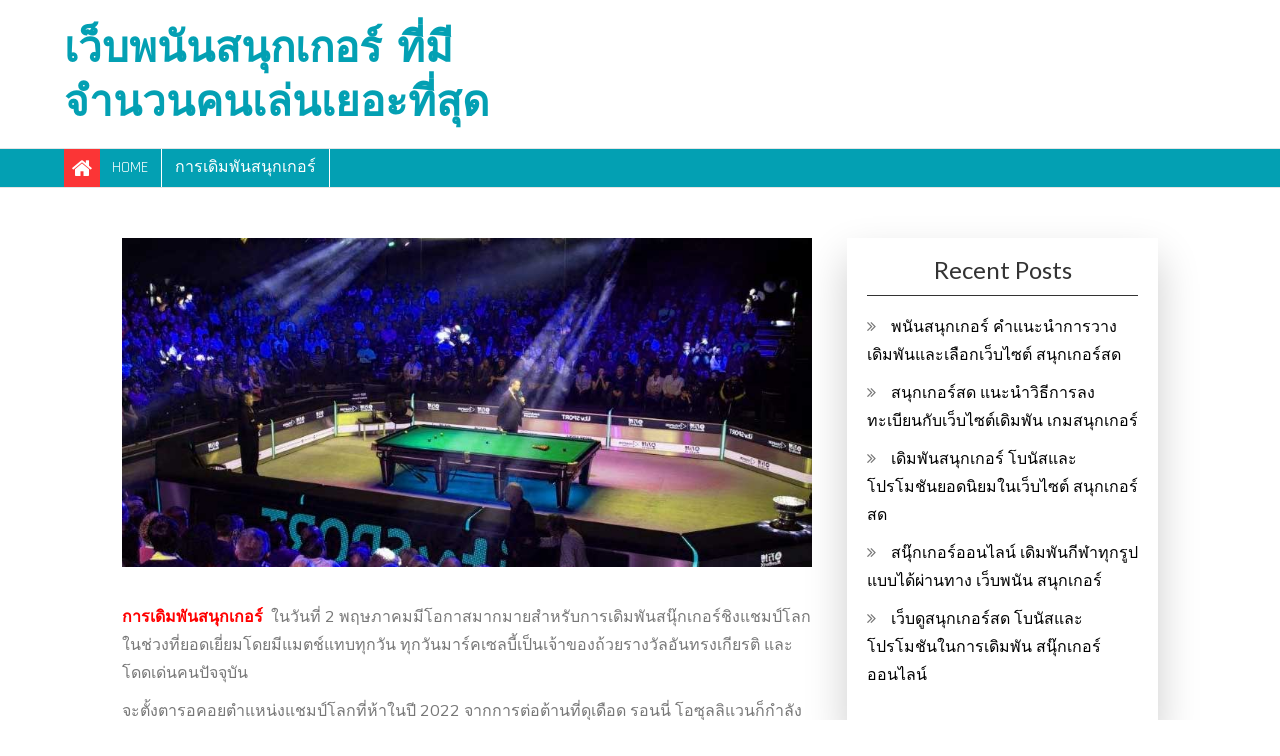

--- FILE ---
content_type: text/html; charset=UTF-8
request_url: https://thestandardsnooker.com/
body_size: 13624
content:
<!DOCTYPE html><html lang="th"><head><meta charset="UTF-8"><meta name="viewport" content="width=device-width, initial-scale=1"><link rel="profile" href="https://gmpg.org/xfn/11"><meta name='robots' content='index, follow, max-image-preview:large, max-snippet:-1, max-video-preview:-1' /><title>การเดิมพันสนุกเกอร์ การวิเคราะห์เดิมพันสนุกเกอร์ และเคล็ดลับที่นิยมที่สุด</title><meta name="description" content="การเดิมพันสนุกเกอร์ คู่มือการเดิมพันชิงแชมป์โลกปี 2022 อยู่ที่นี่ จุดสูงสุดของปฏิทินสนุกเกอร์ แหล่งรวมผู้เล่นที่เก่งที่สุด ที่เราเดิมพันได้" /><link rel="canonical" href="https://thestandardsnooker.com/" /><meta property="og:locale" content="th_TH" /><meta property="og:type" content="website" /><meta property="og:title" content="การเดิมพันสนุกเกอร์ การวิเคราะห์เดิมพันสนุกเกอร์ และเคล็ดลับที่นิยมที่สุด" /><meta property="og:description" content="การเดิมพันสนุกเกอร์ คู่มือการเดิมพันชิงแชมป์โลกปี 2022 อยู่ที่นี่ จุดสูงสุดของปฏิทินสนุกเกอร์ แหล่งรวมผู้เล่นที่เก่งที่สุด ที่เราเดิมพันได้" /><meta property="og:url" content="https://thestandardsnooker.com/" /><meta property="og:site_name" content="เว็บพนันสนุกเกอร์ ที่มีจำนวนคนเล่นเยอะที่สุด" /><meta property="article:modified_time" content="2023-05-04T08:41:21+00:00" /><meta property="og:image" content="https://thestandardsnooker.com/wp-content/uploads/2022/11/sn17.jpg" /><meta property="og:image:width" content="925" /><meta property="og:image:height" content="440" /><meta property="og:image:type" content="image/jpeg" /><meta name="twitter:card" content="summary_large_image" /> <script type="application/ld+json" class="yoast-schema-graph">{"@context":"https://schema.org","@graph":[{"@type":"WebPage","@id":"https://thestandardsnooker.com/","url":"https://thestandardsnooker.com/","name":"การเดิมพันสนุกเกอร์ การวิเคราะห์เดิมพันสนุกเกอร์ และเคล็ดลับที่นิยมที่สุด","isPartOf":{"@id":"https://thestandardsnooker.com/#website"},"primaryImageOfPage":{"@id":"https://thestandardsnooker.com/#primaryimage"},"image":{"@id":"https://thestandardsnooker.com/#primaryimage"},"thumbnailUrl":"https://thestandardsnooker.com/wp-content/uploads/2022/11/sn17.jpg","datePublished":"2022-11-14T07:15:37+00:00","dateModified":"2023-05-04T08:41:21+00:00","description":"การเดิมพันสนุกเกอร์ คู่มือการเดิมพันชิงแชมป์โลกปี 2022 อยู่ที่นี่ จุดสูงสุดของปฏิทินสนุกเกอร์ แหล่งรวมผู้เล่นที่เก่งที่สุด ที่เราเดิมพันได้","breadcrumb":{"@id":"https://thestandardsnooker.com/#breadcrumb"},"inLanguage":"th","potentialAction":[{"@type":"ReadAction","target":["https://thestandardsnooker.com/"]}]},{"@type":"ImageObject","inLanguage":"th","@id":"https://thestandardsnooker.com/#primaryimage","url":"https://thestandardsnooker.com/wp-content/uploads/2022/11/sn17.jpg","contentUrl":"https://thestandardsnooker.com/wp-content/uploads/2022/11/sn17.jpg","width":925,"height":440,"caption":"การเดิมพันสนุกเกอร์"},{"@type":"BreadcrumbList","@id":"https://thestandardsnooker.com/#breadcrumb","itemListElement":[{"@type":"ListItem","position":1,"name":"Home"}]},{"@type":"WebSite","@id":"https://thestandardsnooker.com/#website","url":"https://thestandardsnooker.com/","name":"เว็บพนันสนุกเกอร์ ที่มีจำนวนคนเล่นเยอะที่สุด","description":"","potentialAction":[{"@type":"SearchAction","target":{"@type":"EntryPoint","urlTemplate":"https://thestandardsnooker.com/?s={search_term_string}"},"query-input":{"@type":"PropertyValueSpecification","valueRequired":true,"valueName":"search_term_string"}}],"inLanguage":"th"}]}</script> <meta name="google-site-verification" content="GQFFMrSTtVmFPQ7UWMUfXZQHuvcRAxp3FV2WH7kc68E" /><link rel='dns-prefetch' href='//fonts.googleapis.com' /><link rel="alternate" type="application/rss+xml" title="เว็บพนันสนุกเกอร์ ที่มีจำนวนคนเล่นเยอะที่สุด &raquo; ฟีด" href="https://thestandardsnooker.com/feed/" /><link rel="alternate" title="oEmbed (JSON)" type="application/json+oembed" href="https://thestandardsnooker.com/wp-json/oembed/1.0/embed?url=https%3A%2F%2Fthestandardsnooker.com%2F" /><link rel="alternate" title="oEmbed (XML)" type="text/xml+oembed" href="https://thestandardsnooker.com/wp-json/oembed/1.0/embed?url=https%3A%2F%2Fthestandardsnooker.com%2F&#038;format=xml" /><style id='wp-img-auto-sizes-contain-inline-css' type='text/css'>img:is([sizes=auto i],[sizes^="auto," i]){contain-intrinsic-size:3000px 1500px}
/*# sourceURL=wp-img-auto-sizes-contain-inline-css */</style><style id='wp-emoji-styles-inline-css' type='text/css'>img.wp-smiley, img.emoji {
		display: inline !important;
		border: none !important;
		box-shadow: none !important;
		height: 1em !important;
		width: 1em !important;
		margin: 0 0.07em !important;
		vertical-align: -0.1em !important;
		background: none !important;
		padding: 0 !important;
	}
/*# sourceURL=wp-emoji-styles-inline-css */</style><style id='wp-block-library-inline-css' type='text/css'>:root{--wp-block-synced-color:#7a00df;--wp-block-synced-color--rgb:122,0,223;--wp-bound-block-color:var(--wp-block-synced-color);--wp-editor-canvas-background:#ddd;--wp-admin-theme-color:#007cba;--wp-admin-theme-color--rgb:0,124,186;--wp-admin-theme-color-darker-10:#006ba1;--wp-admin-theme-color-darker-10--rgb:0,107,160.5;--wp-admin-theme-color-darker-20:#005a87;--wp-admin-theme-color-darker-20--rgb:0,90,135;--wp-admin-border-width-focus:2px}@media (min-resolution:192dpi){:root{--wp-admin-border-width-focus:1.5px}}.wp-element-button{cursor:pointer}:root .has-very-light-gray-background-color{background-color:#eee}:root .has-very-dark-gray-background-color{background-color:#313131}:root .has-very-light-gray-color{color:#eee}:root .has-very-dark-gray-color{color:#313131}:root .has-vivid-green-cyan-to-vivid-cyan-blue-gradient-background{background:linear-gradient(135deg,#00d084,#0693e3)}:root .has-purple-crush-gradient-background{background:linear-gradient(135deg,#34e2e4,#4721fb 50%,#ab1dfe)}:root .has-hazy-dawn-gradient-background{background:linear-gradient(135deg,#faaca8,#dad0ec)}:root .has-subdued-olive-gradient-background{background:linear-gradient(135deg,#fafae1,#67a671)}:root .has-atomic-cream-gradient-background{background:linear-gradient(135deg,#fdd79a,#004a59)}:root .has-nightshade-gradient-background{background:linear-gradient(135deg,#330968,#31cdcf)}:root .has-midnight-gradient-background{background:linear-gradient(135deg,#020381,#2874fc)}:root{--wp--preset--font-size--normal:16px;--wp--preset--font-size--huge:42px}.has-regular-font-size{font-size:1em}.has-larger-font-size{font-size:2.625em}.has-normal-font-size{font-size:var(--wp--preset--font-size--normal)}.has-huge-font-size{font-size:var(--wp--preset--font-size--huge)}.has-text-align-center{text-align:center}.has-text-align-left{text-align:left}.has-text-align-right{text-align:right}.has-fit-text{white-space:nowrap!important}#end-resizable-editor-section{display:none}.aligncenter{clear:both}.items-justified-left{justify-content:flex-start}.items-justified-center{justify-content:center}.items-justified-right{justify-content:flex-end}.items-justified-space-between{justify-content:space-between}.screen-reader-text{border:0;clip-path:inset(50%);height:1px;margin:-1px;overflow:hidden;padding:0;position:absolute;width:1px;word-wrap:normal!important}.screen-reader-text:focus{background-color:#ddd;clip-path:none;color:#444;display:block;font-size:1em;height:auto;left:5px;line-height:normal;padding:15px 23px 14px;text-decoration:none;top:5px;width:auto;z-index:100000}html :where(.has-border-color){border-style:solid}html :where([style*=border-top-color]){border-top-style:solid}html :where([style*=border-right-color]){border-right-style:solid}html :where([style*=border-bottom-color]){border-bottom-style:solid}html :where([style*=border-left-color]){border-left-style:solid}html :where([style*=border-width]){border-style:solid}html :where([style*=border-top-width]){border-top-style:solid}html :where([style*=border-right-width]){border-right-style:solid}html :where([style*=border-bottom-width]){border-bottom-style:solid}html :where([style*=border-left-width]){border-left-style:solid}html :where(img[class*=wp-image-]){height:auto;max-width:100%}:where(figure){margin:0 0 1em}html :where(.is-position-sticky){--wp-admin--admin-bar--position-offset:var(--wp-admin--admin-bar--height,0px)}@media screen and (max-width:600px){html :where(.is-position-sticky){--wp-admin--admin-bar--position-offset:0px}}

/*# sourceURL=wp-block-library-inline-css */</style><style id='wp-block-categories-inline-css' type='text/css'>.wp-block-categories{box-sizing:border-box}.wp-block-categories.alignleft{margin-right:2em}.wp-block-categories.alignright{margin-left:2em}.wp-block-categories.wp-block-categories-dropdown.aligncenter{text-align:center}.wp-block-categories .wp-block-categories__label{display:block;width:100%}
/*# sourceURL=https://thestandardsnooker.com/wp-includes/blocks/categories/style.min.css */</style><style id='wp-block-heading-inline-css' type='text/css'>h1:where(.wp-block-heading).has-background,h2:where(.wp-block-heading).has-background,h3:where(.wp-block-heading).has-background,h4:where(.wp-block-heading).has-background,h5:where(.wp-block-heading).has-background,h6:where(.wp-block-heading).has-background{padding:1.25em 2.375em}h1.has-text-align-left[style*=writing-mode]:where([style*=vertical-lr]),h1.has-text-align-right[style*=writing-mode]:where([style*=vertical-rl]),h2.has-text-align-left[style*=writing-mode]:where([style*=vertical-lr]),h2.has-text-align-right[style*=writing-mode]:where([style*=vertical-rl]),h3.has-text-align-left[style*=writing-mode]:where([style*=vertical-lr]),h3.has-text-align-right[style*=writing-mode]:where([style*=vertical-rl]),h4.has-text-align-left[style*=writing-mode]:where([style*=vertical-lr]),h4.has-text-align-right[style*=writing-mode]:where([style*=vertical-rl]),h5.has-text-align-left[style*=writing-mode]:where([style*=vertical-lr]),h5.has-text-align-right[style*=writing-mode]:where([style*=vertical-rl]),h6.has-text-align-left[style*=writing-mode]:where([style*=vertical-lr]),h6.has-text-align-right[style*=writing-mode]:where([style*=vertical-rl]){rotate:180deg}
/*# sourceURL=https://thestandardsnooker.com/wp-includes/blocks/heading/style.min.css */</style><style id='wp-block-latest-posts-inline-css' type='text/css'>.wp-block-latest-posts{box-sizing:border-box}.wp-block-latest-posts.alignleft{margin-right:2em}.wp-block-latest-posts.alignright{margin-left:2em}.wp-block-latest-posts.wp-block-latest-posts__list{list-style:none}.wp-block-latest-posts.wp-block-latest-posts__list li{clear:both;overflow-wrap:break-word}.wp-block-latest-posts.is-grid{display:flex;flex-wrap:wrap}.wp-block-latest-posts.is-grid li{margin:0 1.25em 1.25em 0;width:100%}@media (min-width:600px){.wp-block-latest-posts.columns-2 li{width:calc(50% - .625em)}.wp-block-latest-posts.columns-2 li:nth-child(2n){margin-right:0}.wp-block-latest-posts.columns-3 li{width:calc(33.33333% - .83333em)}.wp-block-latest-posts.columns-3 li:nth-child(3n){margin-right:0}.wp-block-latest-posts.columns-4 li{width:calc(25% - .9375em)}.wp-block-latest-posts.columns-4 li:nth-child(4n){margin-right:0}.wp-block-latest-posts.columns-5 li{width:calc(20% - 1em)}.wp-block-latest-posts.columns-5 li:nth-child(5n){margin-right:0}.wp-block-latest-posts.columns-6 li{width:calc(16.66667% - 1.04167em)}.wp-block-latest-posts.columns-6 li:nth-child(6n){margin-right:0}}:root :where(.wp-block-latest-posts.is-grid){padding:0}:root :where(.wp-block-latest-posts.wp-block-latest-posts__list){padding-left:0}.wp-block-latest-posts__post-author,.wp-block-latest-posts__post-date{display:block;font-size:.8125em}.wp-block-latest-posts__post-excerpt,.wp-block-latest-posts__post-full-content{margin-bottom:1em;margin-top:.5em}.wp-block-latest-posts__featured-image a{display:inline-block}.wp-block-latest-posts__featured-image img{height:auto;max-width:100%;width:auto}.wp-block-latest-posts__featured-image.alignleft{float:left;margin-right:1em}.wp-block-latest-posts__featured-image.alignright{float:right;margin-left:1em}.wp-block-latest-posts__featured-image.aligncenter{margin-bottom:1em;text-align:center}
/*# sourceURL=https://thestandardsnooker.com/wp-includes/blocks/latest-posts/style.min.css */</style><style id='wp-block-group-inline-css' type='text/css'>.wp-block-group{box-sizing:border-box}:where(.wp-block-group.wp-block-group-is-layout-constrained){position:relative}
/*# sourceURL=https://thestandardsnooker.com/wp-includes/blocks/group/style.min.css */</style><style id='wp-block-group-theme-inline-css' type='text/css'>:where(.wp-block-group.has-background){padding:1.25em 2.375em}
/*# sourceURL=https://thestandardsnooker.com/wp-includes/blocks/group/theme.min.css */</style><style id='global-styles-inline-css' type='text/css'>:root{--wp--preset--aspect-ratio--square: 1;--wp--preset--aspect-ratio--4-3: 4/3;--wp--preset--aspect-ratio--3-4: 3/4;--wp--preset--aspect-ratio--3-2: 3/2;--wp--preset--aspect-ratio--2-3: 2/3;--wp--preset--aspect-ratio--16-9: 16/9;--wp--preset--aspect-ratio--9-16: 9/16;--wp--preset--color--black: #000000;--wp--preset--color--cyan-bluish-gray: #abb8c3;--wp--preset--color--white: #ffffff;--wp--preset--color--pale-pink: #f78da7;--wp--preset--color--vivid-red: #cf2e2e;--wp--preset--color--luminous-vivid-orange: #ff6900;--wp--preset--color--luminous-vivid-amber: #fcb900;--wp--preset--color--light-green-cyan: #7bdcb5;--wp--preset--color--vivid-green-cyan: #00d084;--wp--preset--color--pale-cyan-blue: #8ed1fc;--wp--preset--color--vivid-cyan-blue: #0693e3;--wp--preset--color--vivid-purple: #9b51e0;--wp--preset--color--tan: #E6DBAD;--wp--preset--color--yellow: #FDE64B;--wp--preset--color--orange: #ED7014;--wp--preset--color--red: #D0312D;--wp--preset--color--pink: #b565a7;--wp--preset--color--purple: #A32CC4;--wp--preset--color--blue: #3A43BA;--wp--preset--color--green: #3BB143;--wp--preset--color--brown: #231709;--wp--preset--color--grey: #6C626D;--wp--preset--gradient--vivid-cyan-blue-to-vivid-purple: linear-gradient(135deg,rgb(6,147,227) 0%,rgb(155,81,224) 100%);--wp--preset--gradient--light-green-cyan-to-vivid-green-cyan: linear-gradient(135deg,rgb(122,220,180) 0%,rgb(0,208,130) 100%);--wp--preset--gradient--luminous-vivid-amber-to-luminous-vivid-orange: linear-gradient(135deg,rgb(252,185,0) 0%,rgb(255,105,0) 100%);--wp--preset--gradient--luminous-vivid-orange-to-vivid-red: linear-gradient(135deg,rgb(255,105,0) 0%,rgb(207,46,46) 100%);--wp--preset--gradient--very-light-gray-to-cyan-bluish-gray: linear-gradient(135deg,rgb(238,238,238) 0%,rgb(169,184,195) 100%);--wp--preset--gradient--cool-to-warm-spectrum: linear-gradient(135deg,rgb(74,234,220) 0%,rgb(151,120,209) 20%,rgb(207,42,186) 40%,rgb(238,44,130) 60%,rgb(251,105,98) 80%,rgb(254,248,76) 100%);--wp--preset--gradient--blush-light-purple: linear-gradient(135deg,rgb(255,206,236) 0%,rgb(152,150,240) 100%);--wp--preset--gradient--blush-bordeaux: linear-gradient(135deg,rgb(254,205,165) 0%,rgb(254,45,45) 50%,rgb(107,0,62) 100%);--wp--preset--gradient--luminous-dusk: linear-gradient(135deg,rgb(255,203,112) 0%,rgb(199,81,192) 50%,rgb(65,88,208) 100%);--wp--preset--gradient--pale-ocean: linear-gradient(135deg,rgb(255,245,203) 0%,rgb(182,227,212) 50%,rgb(51,167,181) 100%);--wp--preset--gradient--electric-grass: linear-gradient(135deg,rgb(202,248,128) 0%,rgb(113,206,126) 100%);--wp--preset--gradient--midnight: linear-gradient(135deg,rgb(2,3,129) 0%,rgb(40,116,252) 100%);--wp--preset--font-size--small: 12px;--wp--preset--font-size--medium: 20px;--wp--preset--font-size--large: 36px;--wp--preset--font-size--x-large: 42px;--wp--preset--font-size--regular: 16px;--wp--preset--font-size--larger: 36px;--wp--preset--font-size--huge: 48px;--wp--preset--spacing--20: 0.44rem;--wp--preset--spacing--30: 0.67rem;--wp--preset--spacing--40: 1rem;--wp--preset--spacing--50: 1.5rem;--wp--preset--spacing--60: 2.25rem;--wp--preset--spacing--70: 3.38rem;--wp--preset--spacing--80: 5.06rem;--wp--preset--shadow--natural: 6px 6px 9px rgba(0, 0, 0, 0.2);--wp--preset--shadow--deep: 12px 12px 50px rgba(0, 0, 0, 0.4);--wp--preset--shadow--sharp: 6px 6px 0px rgba(0, 0, 0, 0.2);--wp--preset--shadow--outlined: 6px 6px 0px -3px rgb(255, 255, 255), 6px 6px rgb(0, 0, 0);--wp--preset--shadow--crisp: 6px 6px 0px rgb(0, 0, 0);}:where(.is-layout-flex){gap: 0.5em;}:where(.is-layout-grid){gap: 0.5em;}body .is-layout-flex{display: flex;}.is-layout-flex{flex-wrap: wrap;align-items: center;}.is-layout-flex > :is(*, div){margin: 0;}body .is-layout-grid{display: grid;}.is-layout-grid > :is(*, div){margin: 0;}:where(.wp-block-columns.is-layout-flex){gap: 2em;}:where(.wp-block-columns.is-layout-grid){gap: 2em;}:where(.wp-block-post-template.is-layout-flex){gap: 1.25em;}:where(.wp-block-post-template.is-layout-grid){gap: 1.25em;}.has-black-color{color: var(--wp--preset--color--black) !important;}.has-cyan-bluish-gray-color{color: var(--wp--preset--color--cyan-bluish-gray) !important;}.has-white-color{color: var(--wp--preset--color--white) !important;}.has-pale-pink-color{color: var(--wp--preset--color--pale-pink) !important;}.has-vivid-red-color{color: var(--wp--preset--color--vivid-red) !important;}.has-luminous-vivid-orange-color{color: var(--wp--preset--color--luminous-vivid-orange) !important;}.has-luminous-vivid-amber-color{color: var(--wp--preset--color--luminous-vivid-amber) !important;}.has-light-green-cyan-color{color: var(--wp--preset--color--light-green-cyan) !important;}.has-vivid-green-cyan-color{color: var(--wp--preset--color--vivid-green-cyan) !important;}.has-pale-cyan-blue-color{color: var(--wp--preset--color--pale-cyan-blue) !important;}.has-vivid-cyan-blue-color{color: var(--wp--preset--color--vivid-cyan-blue) !important;}.has-vivid-purple-color{color: var(--wp--preset--color--vivid-purple) !important;}.has-black-background-color{background-color: var(--wp--preset--color--black) !important;}.has-cyan-bluish-gray-background-color{background-color: var(--wp--preset--color--cyan-bluish-gray) !important;}.has-white-background-color{background-color: var(--wp--preset--color--white) !important;}.has-pale-pink-background-color{background-color: var(--wp--preset--color--pale-pink) !important;}.has-vivid-red-background-color{background-color: var(--wp--preset--color--vivid-red) !important;}.has-luminous-vivid-orange-background-color{background-color: var(--wp--preset--color--luminous-vivid-orange) !important;}.has-luminous-vivid-amber-background-color{background-color: var(--wp--preset--color--luminous-vivid-amber) !important;}.has-light-green-cyan-background-color{background-color: var(--wp--preset--color--light-green-cyan) !important;}.has-vivid-green-cyan-background-color{background-color: var(--wp--preset--color--vivid-green-cyan) !important;}.has-pale-cyan-blue-background-color{background-color: var(--wp--preset--color--pale-cyan-blue) !important;}.has-vivid-cyan-blue-background-color{background-color: var(--wp--preset--color--vivid-cyan-blue) !important;}.has-vivid-purple-background-color{background-color: var(--wp--preset--color--vivid-purple) !important;}.has-black-border-color{border-color: var(--wp--preset--color--black) !important;}.has-cyan-bluish-gray-border-color{border-color: var(--wp--preset--color--cyan-bluish-gray) !important;}.has-white-border-color{border-color: var(--wp--preset--color--white) !important;}.has-pale-pink-border-color{border-color: var(--wp--preset--color--pale-pink) !important;}.has-vivid-red-border-color{border-color: var(--wp--preset--color--vivid-red) !important;}.has-luminous-vivid-orange-border-color{border-color: var(--wp--preset--color--luminous-vivid-orange) !important;}.has-luminous-vivid-amber-border-color{border-color: var(--wp--preset--color--luminous-vivid-amber) !important;}.has-light-green-cyan-border-color{border-color: var(--wp--preset--color--light-green-cyan) !important;}.has-vivid-green-cyan-border-color{border-color: var(--wp--preset--color--vivid-green-cyan) !important;}.has-pale-cyan-blue-border-color{border-color: var(--wp--preset--color--pale-cyan-blue) !important;}.has-vivid-cyan-blue-border-color{border-color: var(--wp--preset--color--vivid-cyan-blue) !important;}.has-vivid-purple-border-color{border-color: var(--wp--preset--color--vivid-purple) !important;}.has-vivid-cyan-blue-to-vivid-purple-gradient-background{background: var(--wp--preset--gradient--vivid-cyan-blue-to-vivid-purple) !important;}.has-light-green-cyan-to-vivid-green-cyan-gradient-background{background: var(--wp--preset--gradient--light-green-cyan-to-vivid-green-cyan) !important;}.has-luminous-vivid-amber-to-luminous-vivid-orange-gradient-background{background: var(--wp--preset--gradient--luminous-vivid-amber-to-luminous-vivid-orange) !important;}.has-luminous-vivid-orange-to-vivid-red-gradient-background{background: var(--wp--preset--gradient--luminous-vivid-orange-to-vivid-red) !important;}.has-very-light-gray-to-cyan-bluish-gray-gradient-background{background: var(--wp--preset--gradient--very-light-gray-to-cyan-bluish-gray) !important;}.has-cool-to-warm-spectrum-gradient-background{background: var(--wp--preset--gradient--cool-to-warm-spectrum) !important;}.has-blush-light-purple-gradient-background{background: var(--wp--preset--gradient--blush-light-purple) !important;}.has-blush-bordeaux-gradient-background{background: var(--wp--preset--gradient--blush-bordeaux) !important;}.has-luminous-dusk-gradient-background{background: var(--wp--preset--gradient--luminous-dusk) !important;}.has-pale-ocean-gradient-background{background: var(--wp--preset--gradient--pale-ocean) !important;}.has-electric-grass-gradient-background{background: var(--wp--preset--gradient--electric-grass) !important;}.has-midnight-gradient-background{background: var(--wp--preset--gradient--midnight) !important;}.has-small-font-size{font-size: var(--wp--preset--font-size--small) !important;}.has-medium-font-size{font-size: var(--wp--preset--font-size--medium) !important;}.has-large-font-size{font-size: var(--wp--preset--font-size--large) !important;}.has-x-large-font-size{font-size: var(--wp--preset--font-size--x-large) !important;}
/*# sourceURL=global-styles-inline-css */</style><style id='classic-theme-styles-inline-css' type='text/css'>/*! This file is auto-generated */
.wp-block-button__link{color:#fff;background-color:#32373c;border-radius:9999px;box-shadow:none;text-decoration:none;padding:calc(.667em + 2px) calc(1.333em + 2px);font-size:1.125em}.wp-block-file__button{background:#32373c;color:#fff;text-decoration:none}
/*# sourceURL=/wp-includes/css/classic-themes.min.css */</style><link rel='stylesheet' id='presazine-google-fonts-css' href='https://fonts.googleapis.com/css?family=Rajdhani%7CCinzel+Decorative%7CCourgette%7CFredericka+the+Great%7CTangerine%7CMontserrat%3A300%2C400%2C500%2C600%2C700%7CLato%3A300%2C400%2C500%2C600%2C700%7CMuli&#038;subset=latin%2Clatin-ext' type='text/css' media='all' /><link rel='stylesheet' id='font-awesome-css' href='https://thestandardsnooker.com/wp-content/themes/presazine/assets/css/font-awesome.min.css?ver=4.7.0' type='text/css' media='all' /><link rel='stylesheet' id='slick-theme-css-css' href='https://thestandardsnooker.com/wp-content/themes/presazine/assets/css/slick-theme.min.css?ver=v2.2.0' type='text/css' media='all' /><link rel='stylesheet' id='slick-css-css' href='https://thestandardsnooker.com/wp-content/themes/presazine/assets/css/slick.min.css?ver=v1.8.0' type='text/css' media='all' /><link rel='stylesheet' id='presazine-blocks-css' href='https://thestandardsnooker.com/wp-content/themes/presazine/assets/css/blocks.min.css?ver=6.9' type='text/css' media='all' /><link rel='stylesheet' id='presazine-style-css' href='https://thestandardsnooker.com/wp-content/cache/autoptimize/css/autoptimize_single_87f33e3d212605599f2180c7d61fe19d.css?ver=6.9' type='text/css' media='all' /> <script defer type="text/javascript" src="https://thestandardsnooker.com/wp-includes/js/jquery/jquery.min.js?ver=3.7.1" id="jquery-core-js"></script> <script defer type="text/javascript" src="https://thestandardsnooker.com/wp-includes/js/jquery/jquery-migrate.min.js?ver=3.4.1" id="jquery-migrate-js"></script> <link rel="https://api.w.org/" href="https://thestandardsnooker.com/wp-json/" /><link rel="alternate" title="JSON" type="application/json" href="https://thestandardsnooker.com/wp-json/wp/v2/pages/29" /><link rel="EditURI" type="application/rsd+xml" title="RSD" href="https://thestandardsnooker.com/xmlrpc.php?rsd" /><meta name="generator" content="WordPress 6.9" /><link rel='shortlink' href='https://thestandardsnooker.com/' />  <script defer src="https://www.googletagmanager.com/gtag/js?id=G-9CPSDW9EV1"></script> <script defer src="[data-uri]"></script> <style type="text/css" id="wp-custom-css">/*Remove Powered by WordPress Footer Links*/
.site-info {
 display:none;
}</style></head><body data-rsssl=1 class="home wp-singular page-template-default page page-id-29 wp-theme-presazine group-blog lite-layout header-three home-magazine title-hover-none menu-hover-none blog-banner-disable disable-about-section left-position  about-post-view home-right-sidebar default-trending fullwidth-slider right-sidebar"><div id="page" class="site"><a class="skip-link screen-reader-text" href="#content">Skip to content</a><header id="masthead" class="site-header nav-shrink" role="banner"><div class="site-menu"  ><div class="overlay"></div><div class="wrapper"><div class="header-logo-ads"><div class="site-branding" ><div class="site-logo"></div><div id="site-identity"><h1 class="site-title"> <a href="https://thestandardsnooker.com/" rel="home"> เว็บพนันสนุกเกอร์ ที่มีจำนวนคนเล่นเยอะที่สุด</a></h1></div></div></div><nav id="site-navigation" class="main-navigation" role="navigation" aria-label="Primary Menu"><div class="header-menu-wrapper"><div class="home-icon"><a href="https://thestandardsnooker.com/" rel="home"><i
 class="fa fa-home"></i></a></div> <button type="button" class="menu-toggle"> <span class="icon-bar"></span> <span class="icon-bar"></span> <span class="icon-bar"></span> </button><ul><li><a href="https://thestandardsnooker.com/">Home</a></li><li class="page_item page-item-29 current_page_item"><a href="https://thestandardsnooker.com/" aria-current="page">การเดิมพันสนุกเกอร์</a></li></ul></div></nav></div></div></header><div id="content" class="site-content"><div class="primary-content-sidebar wrapper"><div id="primary" class="content-area"><main id="main" class="site-main" role="main"></main></div></div><div class="wrapper"><div class="wrapper page-section"><div id="primary" class="content-area"><main id="main" class="site-main" role="main"><article id="post-29" class="post-29 page type-page status-publish has-post-thumbnail hentry"><div class="post-featured-image"><div class="featured-image"> <img width="925" height="440" src="https://thestandardsnooker.com/wp-content/uploads/2022/11/sn17.jpg" class="attachment-full size-full wp-post-image" alt="การเดิมพันสนุกเกอร์" decoding="async" fetchpriority="high" srcset="https://thestandardsnooker.com/wp-content/uploads/2022/11/sn17.jpg 925w, https://thestandardsnooker.com/wp-content/uploads/2022/11/sn17-300x143.jpg 300w, https://thestandardsnooker.com/wp-content/uploads/2022/11/sn17-768x365.jpg 768w" sizes="(max-width: 925px) 100vw, 925px" /></div></div><div class="entry-content"><p><strong><span style="color: #ff0000;">การเดิมพันสนุกเกอร์</span></strong>  ในวันที่ 2 พฤษภาคมมีโอกาสมากมายสำหรับการเดิมพันสนุ๊กเกอร์ชิงแชมป์โลก ในช่วงที่ยอดเยี่ยมโดยมีแมตช์แทบทุกวัน ทุกวันมาร์คเซลบี้เป็นเจ้าของถ้วยรางวัลอันทรงเกียรติ และโดดเด่นคนปัจจุบัน</p><p>จะตั้งตารอคอยตำแหน่งแชมป์โลกที่ห้าในปี 2022 จากการต่อต้านที่ดุเดือด รอนนี่ โอซุลลิแวนก็กำลังตามล่าตำแหน่งที่ 7 ที่จะทำให้เขาร่วมอันดับหนึ่งในยุคสมัยใหม่ร่วมกับสตีเฟน เฮนดรี ใครก็ตามที่ขึ้นอันดับหนึ่ง ทัวร์นาเมนต์ที่ยาวนานสองสัปดาห์รับประกันความตื่นเต้น เมื่อผู้เล่นพยายามเขียนชื่อของพวกเขาลงในบันทึกประจำวัน อันเป็นที่ชื่นชอบของกีฬา</p><p>เว็บไซต์การพนันที่ดีที่สุดสำหรับการเดิมพันในปี 2022 ที่ <strong><span style="color: #cc99ff;"><a style="color: #cc99ff;" href="https://thestandardsnooker.com/">thestandardsnooker</a></span></strong> นำมาแนะนำ สนุ๊กเกอร์ชิงแชมป์โลก คาสิโนออนไลน์เป็นเว็บไซต์การพนันที่ได้รับการสนับสนุน ตำแหน่งสำหรับการแข่งขันสนุ๊กเกอร์ชิงแชมป์โลกปี 2022 และจะใช้ประโยชน์จากข้อเท็จจริงนั้น ให้เกิดประโยชน์สูงสุดด้วยโปรโมชั่น และการเพิ่มราคาบนเว็บไซต์ ในขณะที่การเดิมพันโดยทั่วไปมีราคาใกล้เคียงกันกับเว็บไซต์การพนันที่ดีที่สุด</p><p>ต่างก็เสนอการเดิมพันที่หลากหลาย สำหรับทัวร์นาเมนต์สนุ๊กเกอร์รายใหญ่รวมกับโปรโมชั่นที่น่าดึงดูด มีมูลค่าที่แท้จริงที่จะได้รับในกลุ่มเว็บไซต์การพนัน ที่จัดตั้งขึ้นโดยสนุ๊กเกอร์ชิงแชมป์โลก จะสร้างการเดิมพันรายวัน และการเดิมพันทันทีเพื่อค้นหาการเดิมพันที่คุ้มค่า นอกจากนี้ยังควรมองข้ามชื่อใหญ่ๆ แม้ว่าเนื่องจากความสำคัญ และความครอบคลุมของทัวร์นาเมนต์นี้จะมีตัวเลือกมากมาย ในการเลือกผู้ที่จะวางเดิมพันของคุณ</p><p>เนื่องจากพวกเขาจะต้องการโปรโมตไปยังผู้ชมที่กว้างขึ้น และดึงดูดศักยภาพ ลูกค้าที่มีข้อเสนอโปรโมชั่นที่น่าสนใจ อัตราต่อรองชิงแชมป์โลกสนุ๊กเกอร์ปี 2022 เมื่อรอบคัดเลือกได้จบลง และการจับฉลากรอบแรกได้เกิดขึ้นแล้ว จะมีผู้เล่น 32 คนแข่งขันกันในการเดิมพันชิงแชมป์โลกสนุ๊กเกอร์ปี 2022 ผู้เล่นห้ารายที่มีราคาสั้นที่สุดเป็นผู้ชนะทั้งหมด โดยมีตัวเลือกเพิ่มเติมตามรายการมากมายที่น่าสนใจ</p><p>วิธีการเดิมพันสนุ๊กเกอร์ออนไลน์ การเดิมพันสนุ๊กเกอร์กำลังเติบโต และได้รับความสนใจมากขึ้นเรื่อยๆ เนื่องจากมีการแข่งขันมากขึ้นตามตารางการแข่งขัน และโอกาสในการเดิมพันระหว่างการแข่งขันก็เพิ่มขึ้น ด้วยการแข่งขันที่ถ่ายทอดสดทางโทรทัศน์มากขึ้น รูปแบบการแข่งขันที่หลากหลาย ยังช่วยให้สามารถสร้างการเดิมพันที่หลากหลาย รวมถึงโอกาสในการค้นหามูลค่าที่มากขึ้น</p><p>ตัวอย่างเช่น การสนับสนุนทีมรองบ่อนในการ <strong><span style="color: #ff9900;">เดิมพันสนุกเกอร์</span></strong> แบบเฟรมเดียวจะมีราคาแตกต่างกันมาก กับการแข่งขันชิงแชมป์โลกรอบชิงชนะเลิศที่เล่นมากกว่า 35 เฟรม ความรู้คือพลังของการเดิมพัน ดังนั้น ให้แน่ใจว่าคุณรู้รูปแบบของการแข่งขันสนุ๊กเกอร์ที่คุณกำลังจะวางเดิมพันเสมอ เช่นเดียวกับรูปแบบของผู้เล่นที่โต๊ะ ต่อไปนี้คือบางส่วนของการเดิมพันที่ได้รับความสนใจมากที่สุด สำหรับการเดิมพันสนุ๊กเกอร์</p><p>เพื่อเดิมพันสำหรับการแข่งขันสนุ๊กเกอร์ชิงแชมป์โลกปี 2022 ผู้เล่นคนใดจะชนะการแข่งขัน ผู้เล่นที่จะชนะควอเตอร์ผู้เล่นคนใดจะผ่านเข้ารอบโดยเฉพาะ จะมีผู้ชนะครั้งแรกในทัวร์นาเมนต์นี้หรือไม่ ผู้เล่นคนใดจะชนะการแข่งขันที่เฉพาะเจาะจง ผู้เล่นคนใดจะบันทึกเบรกสูงสุดของการแข่งขัน ลูกบอลสีแรกที่ลงกระถางในการแข่งขันคือสีอะไร นี่อาจเป็นการเดิมพันที่ยอดเยี่ยมในการเลือกมูลค่าในการเล่น เมื่อคุณได้เห็นรูปแบบของตารางแล้ว</p><p>การคาดการณ์สำหรับการแข่งขันชิงแชมป์โลกสนุ๊กเกอร์ปี 2022 เมื่อจับตาดูสนามเพื่อชิงแชมป์โลกสนุ๊กเกอร์ปี 2022 มันเป็นเรื่องยากที่จะไม่มองที่ด้านบนของการเดิมพัน นีลโรเบิร์ตสันอดีตผู้ชนะได้รับการแข่งขันในปี 2022 โดยได้รับรางวัลมาสเตอส์และแชมป์ทัวร์ แสดงให้เห็นถึงความทุ่มเท และตั้งใจที่จะพลิกผันโชคชะตาของเขาในการแข่งขันอันน่าทึ่งบางนัด</p><p>การแข่งขันแชมป์ทัวร์ รอบชิงชนะเลิศแสดงให้เห็นถึงสิ่งนี้ได้อย่างสมบูรณ์แบบ โรเบิร์ตสันตามรอยจอห์น ฮิกกินส์ 4-9 ในรอบชิงชนะเลิศและพลิกกลับหกเฟรมติดต่อกันเพื่อชนะ 10 ต่อ 9 โรเบิร์ตสันสามารถหาตำแหน่งสั้นๆได้ที่ 7/2 เพื่อคว้าแชมป์โลกในปีนี้ โดยเพิ่มจากตำแหน่งก่อนหน้าของเขาจากปี 2010 มาร์ค วิลเลียมส์ผู้ชนะรางวัล 3 สมัย 33/1 ก็ควรค่าแก่การมองว่าเป็นทีมรองบ่อน</p><p><img decoding="async" class="aligncenter size-full wp-image-79" src="https://thestandardsnooker.com/wp-content/uploads/2022/11/sn17.jpg" alt="การเดิมพันสนุกเกอร์" width="925" height="440" srcset="https://thestandardsnooker.com/wp-content/uploads/2022/11/sn17.jpg 925w, https://thestandardsnooker.com/wp-content/uploads/2022/11/sn17-300x143.jpg 300w, https://thestandardsnooker.com/wp-content/uploads/2022/11/sn17-768x365.jpg 768w" sizes="(max-width: 925px) 100vw, 925px" /></p><h2 style="text-align: center;"><strong><span style="color: #3366ff;">การเดิมพันสนุกเกอร์ การวิเคราะห์การแข่งขันสนุ๊กเกอร์ที่ดีที่สุด เพื่อทำกำไร</span></strong></h2><p>การเดิมพันสนุกเกอร์ นักสนุ๊กเกอร์ชาวเวลส์มีผลงานที่แข็งแกร่งในการทัวร์ในฤดูกาลนี้ และเป็นอันดับที่ห้าในรายการที่ชนะการแข่งขันตลอดกาล 24 และได้รับการสนับสนุนโดยชัยชนะของบริติช โอเพ่นล่าสุด และการปรากฏตัวครั้งสุดท้ายที่สนุ๊กเกอร์ชูตเอาท์ ใครชนะการแข่งขันสนุ๊กเกอร์ชิงแชมป์โลกปี 2021 มาร์คเซลบี้เป็นแชมป์โลกสนุ๊กเกอร์ป้องกันตัวหลังจากที่มาร์ก เซลบีคว้าแชมป์โลกสมัยที่ 4 ของเขาเอาชนะ<a class="Ui2TZ WCMfob oRJe3d" tabindex="0" role="link" data-ti="overview" data-ved="2ahUKEwipnviZusb6AhUgcGwGHZtQDagQnZMFegQIWxAC"><span class="yKMVIe" role="heading" aria-level="1">ฌอน เมอร์ฟี</span></a>ในรอบชิงชนะเลิศอันน่าจดจำ</p><p>เซลบีชนะการเผชิญหน้า 18 ต่อ 15 โดยเพิ่มจากชื่อก่อนหน้าที่เขาชนะในปี 2014, 2016 และ 2017 ตอนนี้เซลบีอยู่ในอันดับที่ 2 ของโลกหลังจากฤดูกาลที่ยากลำบากบนโต๊ะ แต่จะช่วยรักษาสนุ๊กเกอร์ที่ดีที่สุดของเขา ให้อยู่ในรูปแบบยาวของสนุ๊กเกอร์ชิงแชมป์โลก ในยุคปัจจุบันเริ่มต้นในปี 1969 เมื่อแชมป์เปลี่ยนรูปแบบการแข่งขัน เป็นแบบน็อคเอาท์จากรูปแบบการแข่งขัน</p><p>มีผู้ชนะ 21 คนที่แตกต่างกันของสนุ๊กเกอร์ชิงแชมป์โลก นำโดยสตีเฟน เฮนดรีผู้ชนะในเจ็ดครั้งที่แตกต่างกัน เฮนดรีครองตำแหน่งในปี 1990 โดยคว้าตำแหน่งแชมป์โลกหกสมัยระหว่างปี 1990 ถึง 1996 ก่อนที่จะกลับมาในปี 1999 เพื่อคว้ามงกุฎที่เจ็ดของเขา รอนนี่ โอซุลลิแวน, จอห์น ฮิกกินส์ และมาร์คเซลบี้เป็นผู้เล่นที่ยอดเยี่ยมของเฮนดรี โดยเซลบีชนะสามในสี่ระหว่างปี 2014 ถึง 2017</p><p>วิเคราะห์รายการโปรดชิงแชมป์โลกสนุ๊กเกอร์ปี 2022 รายการโปรดทั้งสี่ของปีนี้สำหรับสนุ๊กเกอร์ชิงแชมป์โลก คืออดีตผู้ชนะและมี 12 รายการร่วมกันระหว่างพวกเขา มาดูผู้เล่นแต่ละคนและโอกาสของพวกเขาในปี 2022 กันดีกว่า จัดด์ทรัมป์ เป็นคนที่ยอดเยี่ยมตลอดช่วงฤดูหนาว โดยเก็บชัยชนะ 16 นัดจาก 17 นัดแต่ได้เจออุปสรรคเล็กน้อยในช่วงไม่กี่สัปดาห์ที่ผ่านมา การสูญเสียคะแนนของลูก้าเบรเซล 10 ต่อ 6 ในรอบแรกของการแข่งขันทัวร์แชมเปียนชิพ</p><p>เน้นย้ำถึงความยอดเยี่ยมของเขาที่โต๊ะในทันใด ด้วยการทำลายสถิติโดยไม่มีปัญหาใดๆที่สอดคล้อง ถึงกระนั้นทรัมป์ก็เป็นรูปแบบปกติที่โต๊ะ และตัวเลือกที่ยอดเยี่ยมด้วยการแข่งขันที่ยาวนาน และรูปแบบเหล่านี้เหมาะสมกับความคิดที่แข็งแกร่งของเขา ทรัมป์ชนะตำแหน่งนี้ในปี 2019 และเข้ารอบก่อนรองชนะเลิศติดต่อกันตั้งแต่นั้นมา แต่จะต้องหารูปแบบของเขาหากต้องการทำให้เป็นตำแหน่งที่สองในปี 2565</p><p>การแข่งขันรอบรองชนะเลิศที่อาจเกิดขึ้นกับนีล โรเบิร์ตสันคือสิ่งที่นักพนันสนุ๊กเกอร์ทุกคนรอคอย โรเบิร์ตสันเป็นผู้เล่นในสนุ๊กเกอร์ระดับโลกในปัจจุบัน โดยได้รับชัยชนะครั้งใหญ่ 4 ครั้งจากชื่อของเขาในฤดูกาล 2021 ถึง 2022 ซึ่งเน้นย้ำถึงความเหนือกว่าของเขา นักกีฬาชาวออสเตรเลียรายนี้ตกรอบ ก่อนรองชนะเลิศในการแข่งขันชิงแชมป์โลก 3 ครั้งหลังสุดของเขา แต่ดูเหมือนว่าเขาจะอยู่ในโซนท้ายๆเมื่อตอนที่เขาอยู่ที่โต๊ะ</p><p>เลสเตอร์มักจะถูกวิพากษ์วิจารณ์ เกี่ยวกับความคิดที่ให้ความสำคัญกับความปลอดภัยเป็นอันดับแรก แต่แชมป์สี่สมัยเข้าใจดีว่าต้องทำอย่างไร จึงจะก้าวข้ามเส้นในสถานที่ที่มีชื่อเสียงที่สุดของสนุ๊กเกอร์ เซลบีล้มเหลวในการเข้าถึงรอบชิงชนะเลิศในฤดูกาลนี้ แต่อาจจะรักษาสนุ๊กเกอร์ที่ดีที่สุดของเขา สำหรับการแข่งขันที่ยิ่งใหญ่ที่สุด กลยุทธ์และตัวอย่างการ <strong><span style="color: #99cc00;">เดิมพันสนุกเกอร์ออนไลน์</span></strong> ตรวจสอบให้แน่ใจว่า คุณได้รับเงินกับเว็บไซต์การพนันสนุ๊กเกอร์ชิงแชมป์โลก</p><p>ด้วยกิจกรรมหลักมากมายในปฏิทินสนุ๊กเกอร์ที่จัดขึ้นในไทย ผู้เล่นรายใหญ่จำนวนมากในฉากการเดิมพันของไทยได้ ให้การสนับสนุนสำหรับงานใหญ่ เช่น เบตเฟรด เวิลด์แชมเปี้ยนชิพ ด้วยเหตุนี้ เว็บไซต์การพนันมักจะมีส่วนได้เสียเพื่อดึงดูดลูกค้าใหม่ หรือให้รางวัลแก่ลูกค้าที่มีอยู่โดยเสนอข้อเสนอในการลงทะเบียน หรือเพิ่มอัตราต่อรองรอบงาน นอกจากนี้ ตรวจสอบให้แน่ใจว่าคุณใช้ประโยชน์จากแฮนดิแคป เมื่อเพิ่มรอบคัดเลือกในการจับรางวัลแล้ว</p><p>การแข่งขันสนุ๊กเกอร์ชิงแชมป์โลกใช้ระบบการจัดวาง ปกป้องผู้เล่นอันดับสูงที่สุดในโลก ในช่วงแรกของการแข่งขันชิงแชมป์โลก บรรดาผู้นำระดับโลกจะต้องเจอกับผู้ผ่านเข้ารอบคัดเลือก คุณจะไม่ได้รับอัตราต่อรองที่ยอดเยี่ยมสำหรับหนึ่ง ในทีมเต็งที่จะชนะการแข่งขันนัดแรกของพวกเขา แต่ลองดูว่าพวกเขาทำผลงานได้ดีเพียงใด ตลอดรอบคัดเลือกเพื่อวัดฟอร์มของพวกเขา มีปัญหาอยู่เสมอในรอบแรกของสนุ๊กเกอร์ชิงแชมป์โลก และเป็นหน้าที่ของคุณที่จะหาพวกเขา</p><p>บทสรุป การแข่งขันสนุ๊กเกอร์ชิงแชมป์โลกปี 2022 จะเป็นงานที่พลาดไม่ได้ในตารางสนุ๊กเกอร์อย่างแน่นอน นีลโรเบิร์ตสันได้รับการพิจารณาอย่างถูกต้องว่า เป็นคนโปรดที่เข้ามาในเชฟฟิลด์ แต่มีพรสวรรค์มากมายในด้านผู้เล่น 32 คนที่สามารถอารมณ์เสียได้ในแต่ละวัน รอนนี่ โอซุลลิแวนมุ่งมั่นที่จะเพิ่มชื่อของเขาลงในการเดิมพันสนุ๊กเกอร์ ด้วยการจับคู่ชื่อเจ็ดรายการของสตีเฟน เฮนดรี</p><p>การเดิมพันแบบแต่ละทาง เป็นวิธีป้องกันความเสี่ยงในการเดิมพันของคุณ และอาจได้รับเงินจากสองผลลัพธ์ที่แตกต่างกัน หากคุณไม่แน่ใจว่าคุณควรเดิมพันอย่างไร ในการเดิมพันสนุ๊กเกอร์ คุณจะใช้ระบบเดิมพันแต่ละทางสำหรับผู้ชนะการแข่งขัน หากคุณคิดว่าผู้เล่นคนใดคนหนึ่งสามารถไปต่อ และชนะการแข่งขันได้ แต่คุณไม่มั่นใจโดยสิ้นเชิง การวางเดิมพันแบบแต่ละทางจะเห็นคุณสนับสนุนผู้เล่นให้ไปถึงรอบชิงชนะเลิศและชนะ</p><p>ดังนั้น คุณจะได้รับเงินเป็นผู้ชนะ หากผู้เล่นของคุณชนะการแข่งขันหรือเป็นผู้เข้ารอบสุดท้ายที่แพ้ อย่างไรก็ตาม อัตราต่อรองจะเปลี่ยนแปลงค่อนข้างมาก หากคุณเลือกใช้การเดิมพันแบบแต่ละทาง หากผู้เล่นเป็น 10/1 ที่จะชนะการแข่งขัน พวกเขาน่าจะมีอัตราต่อรองที่สั้นกว่า ในการเดิมพันการเดิมพันแบบแต่ละทาง เช่น 5/1 จากนั้นคุณต้องคำนวณว่าการเดิมพันแบบแต่ละทางนั้นคุ้มค่าหรือไม่ ราวกับว่าผู้เล่นของคุณชนะ คุณจะได้รับการจ่ายเงินที่อัตราต่อรอง 5/1</p><p>แต่ถ้าพวกเขาไปถึงรอบชิงชนะเลิศเท่านั้น คุณจะได้รับค่าตอบแทนในอัตราต่อรอง ที่มักจะลดลงประมาณหนึ่งในสี่ หมายความว่าการจ่ายเงินออกนั้นน้อยกว่ามาก คุณควรทราบด้วยว่าการเดิมพันแบบแต่ละทาง 10 บาทจะทำให้คุณวางเดิมพัน 10 บาทให้ผู้เล่นของคุณชนะ และเดิมพัน 10 บาทสำหรับผู้เล่นของคุณเพื่อวางเดิมพัน ซึ่งหมายความว่าเงินเดิมพันทั้งหมดจะมีมูลค่า 20 บาท</p><p>จะชนะเดิมพันสนุ๊กเกอร์ได้อย่างไร การพนันสนุ๊กเกอร์ก็เหมือนกับการพนันประเภทอื่นๆ ที่ต้องใช้ความอดทนและหนักใจ สนุ๊กเกอร์เป็นกีฬาที่ยอดเยี่ยมเช่นเดียวกับกีฬาต่างๆ ซึ่งหมายความว่ามีโอกาสมากมายที่จะทำเงิน หากคุณสามารถต่อยอดจากความรู้ของคุณ และคุณมีโชคอยู่บ้าง ตรวจสอบให้แน่ใจว่า คุณไม่เพียงแค่เดิมพันในรายการโปรดเท่านั้น เนื่องจากจะทำให้คุณมีมูลค่าเพียงเล็กน้อย ให้เจาะลึกเข้าไปในการเดิมพันอื่นๆที่อนุญาตให้คุณใช้แต้มต่อ หรือเดิมพันรายละเอียดในกีฬานี้ เนื่องจากบ่อยครั้งที่มูลค่าจะอยู่ที่นักพนันทั่วไป จำนวนน้อยที่มองหาที่จะใช้เวลา ในการเจาะลึกการเดิมพันเฉพาะกลุ่มมากขึ้น</p></div></article></main></div><aside id="secondary" class="widget-area" role="complementary"><aside id="block-3" class="widget widget_block"><div class="wp-block-group"><div class="wp-block-group__inner-container is-layout-flow wp-block-group-is-layout-flow"><h2 class="wp-block-heading">Recent Posts</h2><ul class="wp-block-latest-posts__list wp-block-latest-posts"><li><a class="wp-block-latest-posts__post-title" href="https://thestandardsnooker.com/%e0%b8%9e%e0%b8%99%e0%b8%b1%e0%b8%99%e0%b8%aa%e0%b8%99%e0%b8%b8%e0%b8%81%e0%b9%80%e0%b8%81%e0%b8%ad%e0%b8%a3%e0%b9%8c/">พนันสนุกเกอร์ คำแนะนำการวางเดิมพันและเลือกเว็บไซต์ สนุกเกอร์สด</a></li><li><a class="wp-block-latest-posts__post-title" href="https://thestandardsnooker.com/%e0%b8%aa%e0%b8%99%e0%b8%b8%e0%b8%81%e0%b9%80%e0%b8%81%e0%b8%ad%e0%b8%a3%e0%b9%8c%e0%b8%aa%e0%b8%94/">สนุกเกอร์สด แนะนำวิธีการลงทะเบียนกับเว็บไซต์เดิมพัน เกมสนุกเกอร์</a></li><li><a class="wp-block-latest-posts__post-title" href="https://thestandardsnooker.com/%e0%b9%80%e0%b8%94%e0%b8%b4%e0%b8%a1%e0%b8%9e%e0%b8%b1%e0%b8%99%e0%b8%aa%e0%b8%99%e0%b8%b8%e0%b8%81%e0%b9%80%e0%b8%81%e0%b8%ad%e0%b8%a3%e0%b9%8c/">เดิมพันสนุกเกอร์ โบนัสและโปรโมชันยอดนิยมในเว็บไซต์ สนุกเกอร์สด</a></li><li><a class="wp-block-latest-posts__post-title" href="https://thestandardsnooker.com/%e0%b8%aa%e0%b8%99%e0%b8%b8%e0%b9%8a%e0%b8%81%e0%b9%80%e0%b8%81%e0%b8%ad%e0%b8%a3%e0%b9%8c%e0%b8%ad%e0%b8%ad%e0%b8%99%e0%b9%84%e0%b8%a5%e0%b8%99%e0%b9%8c/">สนุ๊กเกอร์ออนไลน์ เดิมพันกีฬาทุกรูปแบบได้ผ่านทาง เว็บพนัน สนุกเกอร์</a></li><li><a class="wp-block-latest-posts__post-title" href="https://thestandardsnooker.com/%e0%b9%80%e0%b8%a7%e0%b9%87%e0%b8%9a%e0%b8%94%e0%b8%b9%e0%b8%aa%e0%b8%99%e0%b8%b8%e0%b8%81%e0%b9%80%e0%b8%81%e0%b8%ad%e0%b8%a3%e0%b9%8c%e0%b8%aa%e0%b8%94/">เว็บดูสนุกเกอร์สด โบนัสและโปรโมชันในการเดิมพัน สนุ๊กเกอร์ออนไลน์</a></li></ul></div></div></aside><aside id="block-6" class="widget widget_block"><div class="wp-block-group"><div class="wp-block-group__inner-container is-layout-flow wp-block-group-is-layout-flow"><h2 class="wp-block-heading">Categories</h2><ul class="wp-block-categories-list wp-block-categories"><li class="cat-item cat-item-6"><a href="https://thestandardsnooker.com/category/basketballnews/">basketballnews</a></li><li class="cat-item cat-item-1"><a href="https://thestandardsnooker.com/category/uncategorized/">Uncategorized</a></li><li class="cat-item cat-item-17"><a href="https://thestandardsnooker.com/category/%e0%b8%82%e0%b9%88%e0%b8%b2%e0%b8%a7%e0%b8%81%e0%b8%b5%e0%b8%ac%e0%b8%b2/">ข่าวกีฬา</a></li><li class="cat-item cat-item-19"><a href="https://thestandardsnooker.com/category/%e0%b8%aa%e0%b8%99%e0%b8%b8%e0%b8%81%e0%b9%80%e0%b8%81%e0%b8%ad%e0%b8%a3%e0%b9%8c%e0%b8%ad%e0%b8%ad%e0%b8%99%e0%b9%84%e0%b8%a5%e0%b8%99%e0%b9%8c/">สนุกเกอร์ออนไลน์</a></li></ul></div></div></aside></aside></div></div><footer id="colophon" class="site-footer" role="contentinfo"><div class="backtotop"><i class="fa fa-long-arrow-up"></i></div><div class="site-info"><div class="wrapper"> <span class="copy-right">Copyright &copy; All rights reserved.Theme Presazine by <a target="_blank" rel="designer" href="http://sensationaltheme.com/">Sensational Theme</a></span></div></div></footer><script type="speculationrules">{"prefetch":[{"source":"document","where":{"and":[{"href_matches":"/*"},{"not":{"href_matches":["/wp-*.php","/wp-admin/*","/wp-content/uploads/*","/wp-content/*","/wp-content/plugins/*","/wp-content/themes/presazine/*","/*\\?(.+)"]}},{"not":{"selector_matches":"a[rel~=\"nofollow\"]"}},{"not":{"selector_matches":".no-prefetch, .no-prefetch a"}}]},"eagerness":"conservative"}]}</script> <script defer type="text/javascript" src="https://thestandardsnooker.com/wp-content/themes/presazine/assets/js/slick.min.js?ver=2017417" id="jquery-slick-js"></script> <script defer type="text/javascript" src="https://thestandardsnooker.com/wp-content/themes/presazine/assets/js/jquery.matchHeight.min.js?ver=2017417" id="jquery-match-height-js"></script> <script defer type="text/javascript" src="https://thestandardsnooker.com/wp-includes/js/imagesloaded.min.js?ver=5.0.0" id="imagesloaded-js"></script> <script defer type="text/javascript" src="https://thestandardsnooker.com/wp-content/themes/presazine/assets/js/packery.pkgd.min.js?ver=2017417" id="jquery-packery-js"></script> <script defer type="text/javascript" src="https://thestandardsnooker.com/wp-content/themes/presazine/assets/js/navigation.min.js?ver=20151215" id="presazine-navigation-js"></script> <script defer type="text/javascript" src="https://thestandardsnooker.com/wp-content/themes/presazine/assets/js/skip-link-focus-fix.min.js?ver=20151215" id="presazine-skip-link-focus-fix-js"></script> <script defer type="text/javascript" src="https://thestandardsnooker.com/wp-content/themes/presazine/assets/js/custom.min.js?ver=20151215" id="presazine-custom-js-js"></script> <script id="wp-emoji-settings" type="application/json">{"baseUrl":"https://s.w.org/images/core/emoji/17.0.2/72x72/","ext":".png","svgUrl":"https://s.w.org/images/core/emoji/17.0.2/svg/","svgExt":".svg","source":{"concatemoji":"https://thestandardsnooker.com/wp-includes/js/wp-emoji-release.min.js?ver=6.9"}}</script> <script type="module">/*! This file is auto-generated */
const a=JSON.parse(document.getElementById("wp-emoji-settings").textContent),o=(window._wpemojiSettings=a,"wpEmojiSettingsSupports"),s=["flag","emoji"];function i(e){try{var t={supportTests:e,timestamp:(new Date).valueOf()};sessionStorage.setItem(o,JSON.stringify(t))}catch(e){}}function c(e,t,n){e.clearRect(0,0,e.canvas.width,e.canvas.height),e.fillText(t,0,0);t=new Uint32Array(e.getImageData(0,0,e.canvas.width,e.canvas.height).data);e.clearRect(0,0,e.canvas.width,e.canvas.height),e.fillText(n,0,0);const a=new Uint32Array(e.getImageData(0,0,e.canvas.width,e.canvas.height).data);return t.every((e,t)=>e===a[t])}function p(e,t){e.clearRect(0,0,e.canvas.width,e.canvas.height),e.fillText(t,0,0);var n=e.getImageData(16,16,1,1);for(let e=0;e<n.data.length;e++)if(0!==n.data[e])return!1;return!0}function u(e,t,n,a){switch(t){case"flag":return n(e,"\ud83c\udff3\ufe0f\u200d\u26a7\ufe0f","\ud83c\udff3\ufe0f\u200b\u26a7\ufe0f")?!1:!n(e,"\ud83c\udde8\ud83c\uddf6","\ud83c\udde8\u200b\ud83c\uddf6")&&!n(e,"\ud83c\udff4\udb40\udc67\udb40\udc62\udb40\udc65\udb40\udc6e\udb40\udc67\udb40\udc7f","\ud83c\udff4\u200b\udb40\udc67\u200b\udb40\udc62\u200b\udb40\udc65\u200b\udb40\udc6e\u200b\udb40\udc67\u200b\udb40\udc7f");case"emoji":return!a(e,"\ud83e\u1fac8")}return!1}function f(e,t,n,a){let r;const o=(r="undefined"!=typeof WorkerGlobalScope&&self instanceof WorkerGlobalScope?new OffscreenCanvas(300,150):document.createElement("canvas")).getContext("2d",{willReadFrequently:!0}),s=(o.textBaseline="top",o.font="600 32px Arial",{});return e.forEach(e=>{s[e]=t(o,e,n,a)}),s}function r(e){var t=document.createElement("script");t.src=e,t.defer=!0,document.head.appendChild(t)}a.supports={everything:!0,everythingExceptFlag:!0},new Promise(t=>{let n=function(){try{var e=JSON.parse(sessionStorage.getItem(o));if("object"==typeof e&&"number"==typeof e.timestamp&&(new Date).valueOf()<e.timestamp+604800&&"object"==typeof e.supportTests)return e.supportTests}catch(e){}return null}();if(!n){if("undefined"!=typeof Worker&&"undefined"!=typeof OffscreenCanvas&&"undefined"!=typeof URL&&URL.createObjectURL&&"undefined"!=typeof Blob)try{var e="postMessage("+f.toString()+"("+[JSON.stringify(s),u.toString(),c.toString(),p.toString()].join(",")+"));",a=new Blob([e],{type:"text/javascript"});const r=new Worker(URL.createObjectURL(a),{name:"wpTestEmojiSupports"});return void(r.onmessage=e=>{i(n=e.data),r.terminate(),t(n)})}catch(e){}i(n=f(s,u,c,p))}t(n)}).then(e=>{for(const n in e)a.supports[n]=e[n],a.supports.everything=a.supports.everything&&a.supports[n],"flag"!==n&&(a.supports.everythingExceptFlag=a.supports.everythingExceptFlag&&a.supports[n]);var t;a.supports.everythingExceptFlag=a.supports.everythingExceptFlag&&!a.supports.flag,a.supports.everything||((t=a.source||{}).concatemoji?r(t.concatemoji):t.wpemoji&&t.twemoji&&(r(t.twemoji),r(t.wpemoji)))});
//# sourceURL=https://thestandardsnooker.com/wp-includes/js/wp-emoji-loader.min.js</script> </body></html></div>

--- FILE ---
content_type: text/css
request_url: https://thestandardsnooker.com/wp-content/cache/autoptimize/css/autoptimize_single_87f33e3d212605599f2180c7d61fe19d.css?ver=6.9
body_size: 27475
content:
html{font-family:sans-serif;-webkit-text-size-adjust:100%;-ms-text-size-adjust:100%;scroll-behavior:smooth;-webkit-transition:all 1.3s ease-out;-moz-transition:all 1.3s ease-out;-o-transition:all 1.3s ease-out;-ms-transition:all 1.3s ease-out;transition:all 1.3s ease-out}body{margin:0;font-family:'Muli',sans-serif;font-weight:400}#page{margin:0 auto;box-shadow:0 0 15px #aaa}.boxed-layout{max-width:1600px;width:90%;margin:0 auto}.frame-layout{max-width:1600px;width:90%;margin:50px auto}article,aside,details,figcaption,figure,footer,header,main,menu,nav,section,summary{display:block}audio,canvas,progress,video{display:inline-block;vertical-align:baseline}audio:not([controls]){display:none;height:0}[hidden],template{display:none}a{background-color:transparent}a:active,a:hover{outline:0}.wpcf7 textarea:focus,.wpcf7 input:focus,#comment:focus,.search-form input:focus{outline:dotted}a:focus{outline:thin dotted}abbr[title]{border-bottom:1px dotted}b,strong{font-weight:700;color:#111}dfn{font-style:italic}h1{font-size:52px}h2{font-size:42px}h3{font-size:26px}h4{font-size:20px}h5{font-size:18px}h6{font-size:14px}h1,h2,h3,h4,h5,h6{clear:both;color:#333;margin:16px 0;line-height:1.3;font-weight:400;font-family:'Lato',sans-serif}mark{background:#ff0;color:#111}small{font-size:80%}sub,sup{font-size:75%;line-height:0;position:relative;vertical-align:baseline}sup{top:-.5em}sub{bottom:-.25em}img{border:0}figure{margin:1em 40px}hr{box-sizing:content-box;height:0}pre{overflow:auto}code,kbd,pre,samp{font-family:monospace,monospace;font-size:1em}button,input,optgroup,select,textarea{color:inherit;font:inherit;margin:0}button{overflow:visible}button,select{text-transform:none}button,html input[type=button],input[type=reset],input[type=submit]{-webkit-appearance:button;cursor:pointer}button[disabled],html input[disabled]{cursor:default}button::-moz-focus-inner,input::-moz-focus-inner{border:0;padding:0}input{line-height:normal}input[type=checkbox],input[type=radio]{box-sizing:border-box;padding:0}input[type=number]::-webkit-inner-spin-button,input[type=number]::-webkit-outer-spin-button{height:auto}input[type=search]::-webkit-search-cancel-button,input[type=search]::-webkit-search-decoration{-webkit-appearance:none}fieldset{border:1px solid silver;margin:0 2px;padding:.35em .625em .75em}legend{border:0;padding:0}textarea{overflow:auto}optgroup{font-weight:700}table{border-collapse:collapse;border-spacing:0}tbody{text-align:left}tr{border:1px solid #e4e4e4}td,th{padding:10px 25px;font-weight:400}th{color:#111}td#next{text-align:right}.blog-banner-disable #page-site-header{display:none}.blog-banner #page-site-header{display:none}.blog-banner .wrapper.page-section{padding:0}.blog .wrapper.page-section{padding:10px}body.paged #content{padding-top:30px}body.paged .section-title.blog-page-title,body.paged #popular,body.paged #ads,body.paged #featured,body.paged #tips,body.paged #mustread,body.paged #galleryview,body.paged #featured-slider{display:none}.disable-single-post-header.single.single-post .page-section,.disable-single-page-header.page .page-section{padding:20px 0}.single.single-post .entry-header .entry-title{font-size:32px}.disable-single-post-header.single.single-post #page-site-header,.disable-single-page-header.page #page-site-header{display:none}.disable-blog-post-header-title #page-site-header .overlay,.disable-single-post-header-title #page-site-header .overlay,.disable-single-page-header-title #page-site-header .overlay,.disable-archive-post-header-title #page-site-header .overlay{opacity:0}div.nojq a:focus{outline:none}.section-content p a,.entry-content p a,footer .copy-right a,p a,p li a,.widget_text a,.entry-content h1 a,.entry-content h2 a,.entry-content h3 a,.entry-content h4 a,.entry-content h5 a,.entry-content h6 a .widget_block h1 a,.widget_block h2 a,.widget_block h3 a,.widget_block h4 a,.widget_block h5 a,.widget_block h6 a{text-decoration:underline}.entry-content a:hover{color:#03a0b3}body,button,input,select,textarea{color:#777;font-size:16px;line-height:28px;word-wrap:break-word}.lite-layout p{color:#777}p{padding:5px 0;margin:0}dfn,cite,em,i{font-style:italic}blockquote{margin:0 1.5em}address{margin:0 0 1.5em}pre{background:#eee;font-family:"Courier 10 Pitch",Courier,monospace;font-size:15px;font-size:.9375rem;line-height:1.6;margin-bottom:1.6em;max-width:100%;overflow:auto;padding:1.6em}code,kbd,tt,var{font-family:Monaco,Consolas,"Andale Mono","DejaVu Sans Mono",monospace;font-size:15px;font-size:.9375rem}abbr,acronym{border-bottom:1px dotted #666;cursor:help}mark,ins{background:#fff9c0;text-decoration:none}big{font-size:125%}html{box-sizing:border-box}*,*:before,*:after{box-sizing:inherit}body{background:#fff;overflow-x:hidden}blockquote{font-size:18px;line-height:35px;position:relative;margin:0}blockquote.alignright{padding-right:0;margin-bottom:14px}hr{background-color:#ccc;border:0;height:1px;margin-bottom:1.5em}ul,ol{margin:0;padding-left:1.5em}ul{list-style:disc}ol{list-style:decimal}li>ul,li>ol{margin-bottom:0;margin-left:.5em}dt{font-weight:700;margin-bottom:1em}dd{margin:0 1.5em 1.5em}img{height:auto;max-width:100%;vertical-align:middle;outline:none}figure{margin:0}table{margin:0 0 1.5em;width:100%;display:inline-block}button,input[type=button],input[type=reset],input[type=submit]{border:1px solid;border-color:#ccc #ccc #bbb;border-radius:3px;background:#e6e6e6;color:rgba(0,0,0,.8);font-size:12px;font-size:.75rem;line-height:1;padding:.6em 1em .4em}button:hover,input[type=button]:hover,input[type=reset]:hover,input[type=submit]:hover{border-color:#ccc #bbb #aaa}button:focus,input[type=button]:focus,input[type=reset]:focus,input[type=submit]:focus,button:active,input[type=button]:active,input[type=reset]:active,input[type=submit]:active{border-color:#aaa #bbb #bbb}input[type=text],input[type=email],input[type=url],input[type=password],input[type=search],input[type=number],input[type=tel],input[type=range],input[type=date],input[type=month],input[type=week],input[type=time],input[type=datetime],input[type=datetime-local],input[type=color],textarea{color:#666;border:2px solid #03a0b3;border-radius:0;padding:3px}select{border:1px solid #ccc}input[type=text]:focus,input[type=email]:focus,input[type=url]:focus,input[type=password]:focus,input[type=search]:focus,input[type=number]:focus,input[type=tel]:focus,input[type=range]:focus,input[type=date]:focus,input[type=month]:focus,input[type=week]:focus,input[type=time]:focus,input[type=datetime]:focus,input[type=datetime-local]:focus,input[type=color]:focus,textarea:focus{color:#111}textarea{width:100%}textarea,#respond input,.wpcf7 input{width:100%;border:none;background-color:#f9f9f9;border-radius:0;outline:none;height:40px;padding:0 15px}#respond input{border:none;min-height:50px}#respond textarea,textarea{height:200px;padding:10px 15px;border:none;background-color:#f5f5f5}#respond input[type=text],#respond input[type=email],#respond input[type=url],.wpcf7 input{background-color:#f9f9f9}#respond input[type=submit]{border-radius:2px;color:#fff;display:inline-block;font-weight:600;padding:7px 25px;font-size:14px;position:relative;border:2px solid;background-color:#03a0b3;border-color:#03a0b3;color:#fff;z-index:1;height:auto;-webkit-transition:all .3s ease-in-out;-moz-transition:all .3s ease-in-out;-ms-transition:all .3s ease-in-out;-o-transition:all .3s ease-in-out;transition:all .3s ease-in-out}#respond input[type=submit]:hover,#respond input[type=submit]:focus{background-color:#333;border-color:#333;color:#fff}#respond input[type=checkbox]{min-height:auto;height:auto;float:left;margin-right:10px;width:auto}#respond .comment-form-cookies-consent label{display:table;margin:0;line-height:1}#commentform .comment-form-cookies-consent{clear:both;display:inline-block;width:100%;margin-top:25px;margin-bottom:0}p.form-submit{clear:both;display:inline-block;position:relative}.comment-notes{font-size:14px;font-style:italic;margin-top:0}#respond label{color:#273238;margin-bottom:5px;display:inline-block}#commentform p{margin-bottom:21px}#commentform p.comment-form-comment{margin-bottom:0}#commentform p.form-submit{margin:21px 0 0}#comments{margin:50px 0 0}a{color:#000;text-decoration:unset;outline:none}#top-bar{padding:1px 0;background-color:#03a0b3}#top-bar.col-2{padding:4px 0}#top-bar .widget{text-align:center;margin-bottom:0}#top-bar .current-date{color:#fff;font-size:14px;padding-top:3px}#top-bar .widget+.widget{margin-top:15px}.widget.widget_search_form ul{padding:0}.widget.widget_address_block ul{padding:0}.widget.widget_search_form form.search-form input[type=search]{background-color:rgba(255,255,255,.1);color:#fff;height:36px;padding:0 40px 0 15px;font-size:14px}.widget.widget_search_form form.search-form button.search-submit{height:36px;color:#fff;font-size:14px;line-height:20px}.top-search form.search-form input::-webkit-input-placeholder,.widget.widget_search_form form.search-form input::-webkit-input-placeholder{color:#fff}.widget.widget_search_form form.search-form input:-ms-input-placeholder{color:#fff}.widget.widget_search_form form.search-form input::-moz-placeholder{color:#fff}#top-bar .widget_address_block ul li{color:#fff;margin-right:15px;font-size:13px;display:inline-block}#top-bar .widget.widget_address_block li i{padding-right:5px}#top-bar .widget_address_block ul li a{color:#fff}#top-bar .widget_address_block ul li a:hover,#top-bar .widget_address_block ul li a:focus{opacity:.8}#top-bar .widget ul li:not(:last-child){margin-bottom:0}.site-menu .site-branding,.site-menu .widget_social_icons,.site-menu .top-search{width:100%;text-align:center}.site-menu .widget_social_icons,.site-menu .top-search{margin-top:40px}.site-menu .top-search form.search-form input{width:63%;border-radius:22px;background-color:#03a0b3}.site-menu .top-search form.search-form button.search-submit{right:82px}.fa-search{color:#fff;font-size:18px}.top-search form button:focus{background-color:transparent !important}.site-menu{padding:0;background-size:cover;background-position:center;background-repeat:no-repeat;position:relative;display:inline-block;width:100%}.site-menu .overlay{display:none}.header-one .header_ads,.header-two .header_ads{display:none}.header-two .site-menu .heder-logo-ads,.header-two .site-menu .site-branding{width:100% !important;float:none;text-align:center;padding:5px 0 10px}.header-three .header-logo-ads{width:100%}.main-navigation ul.nav-menu .current-menu-item>a,.header-two .main-navigation ul.nav-menu>li:hover>a,.header-two .main-navigation a:hover,.header-two .main-navigation ul.nav-menu .current-menu-item>a:hover,.header-three .main-navigation ul.nav-menu>li:hover>a,.header-three .main-navigation ul.nav-menu .current-menu-item>a:hover{text-shadow:1px 1px #03a0b3;-webkit-text-stroke:.5px #fff}.header-three #masthead .wrapper,.header-two #masthead .wrapper{display:block !important;align-items:center}.header-three #masthead .wrapper,.header-two #masthead .wrapper,.header-three #masthead .wrapper,.header-two #masthead .wrapper{display:block !important;align-items:center;width:100%;max-width:100%}.header-menu-wrapper{position:relative}.header-two .header-menu-wrapper,.header-two .header-logo-ads,.header-three .header-menu-wrapper,.header-three .header-logo-ads{max-width:1200px;margin:0 auto;width:90%}.header-three.home-normal-magazine nav .header-menu-wrapper,.header-three.home-magazine nav .header-menu-wrapper,.header-two.home-normal-magazine nav .header-menu-wrapper,.header-two.home-magazine nav .header-menu-wrapper{padding-left:35px !important}.header-three.home-normal-magazine nav,.header-three.home-magazine nav,.header-three.home-normal-magazine .main-navigation ul.nav-menu,.header-three.home-magazine .main-navigation ul.nav-menu,.header-two.home-normal-magazine nav,.header-two.home-magazine nav,.header-two.home-normal-magazine .main-navigation ul.nav-menu,.header-two.home-magazine .main-navigation ul.nav-menu{text-align:left}.header-three .site-menu nav,.header-two .site-menu nav{width:100% !important;border-top:1px solid #e5e5e5;background-color:#03a0b3;padding:10px 0}.header-three.home-magazine .site-menu nav,.header-two.home-magazine .site-menu nav,.header-three.home-normal-magazine .site-menu nav,.header-two.home-normal-magazine .site-menu nav{width:100% !important;text-align:center;padding:0;border-top:1px solid #e5e5e5;border-bottom:1px solid #e5e5e5;background-color:#03a0b3;max-height:45px}.home-business.header-two #masthead,.home-business.header-three #masthead{padding-bottom:0}#masthead{position:relative;width:100%;z-index:3000;background-color:#fff;-webkit-transition:all .3s ease-in-out;-moz-transition:all .3s ease-in-out;-ms-transition:all .3s ease-in-out;-o-transition:all .3s ease-in-out;transition:all .3s ease-in-out}.site-branding{text-align:center;background-size:cover;background-position:center;background-repeat:no-repeat;position:relative}.site-title{font-size:42px;margin:0;font-weight:600;line-height:1.3;font-family:'Fredericka the Great'}.site-title a{color:#03a0b3;-webkit-transition:all .3s ease-in-out;-moz-transition:all .3s ease-in-out;-ms-transition:all .3s ease-in-out;-o-transition:all .3s ease-in-out;transition:all .3s ease-in-out}.site-title a:hover,.site-title a:focus{color:#333}.site-description{margin:0;line-height:1.5;font-weight:600}.site-logo img{max-height:100px;width:auto}.header-menu{padding:0;box-shadow:0px 5px 10px rgb(0 0 0/20%)}.main-navigation{display:block;position:relative}.main-navigation ul ul{background-color:#fff;text-align:left;padding:0}.main-navigation ul ul li a{padding:5px 10px;color:#111;font-size:16px}.main-navigation ul ul a:after{float:right}.main-navigation ul{display:none;list-style:none;margin:0;padding-left:0}.main-navigation li{position:relative}.main-navigation ul.nav-menu>li>a{padding:5px 18px;font-weight:500;font-size:22px}.header-two.home-magazine .main-navigation ul:not(.sub-menu)>li:not(.menu-item-has-children)>a:hover,.header-two.home-normal-magazine .main-navigation ul:not(.sub-menu)>li:not(.menu-item-has-children)>a:hover,.header-three.home-normal-magazine .main-navigation ul:not(.sub-menu)>li:not(.menu-item-has-children)>a:hover,.header-three.home-magazine .main-navigation ul:not(.sub-menu)>li:not(.menu-item-has-children)>a:hover,.header-two.home-magazine .main-navigation ul:not(.sub-menu)>li:not(.menu-item-has-children)>a:focus,.header-two.home-normal-magazine .main-navigation ul:not(.sub-menu)>li:not(.menu-item-has-children)>a:focus,.header-three.home-normal-magazine .main-navigation ul:not(.sub-menu)>li:not(.menu-item-has-children)>a:focus,.header-three.home-magazine .main-navigation ul:not(.sub-menu)>li:not(.menu-item-has-children)>a:focus{background-color:rgba(0,0,0,.1)}.header-three.home-magazine .main-navigation ul.nav-menu>li>a,.header-three.home-normal-magazine .main-navigation ul.nav-menu>li>a,.header-two.home-magazine .main-navigation ul.nav-menu>li>a,.header-two.home-normal-magazine .main-navigation ul.nav-menu>li>a{font-weight:500;font-size:16px !important;border-right:1px solid #fff}.main-navigation ul.nav-menu>li:hover>a,.main-navigation ul.nav-menu>li:focus>a{color:#03a0b3}.main-navigation form.search-form input{background-color:#111;border-color:#111;color:#111;font-weight:400}.main-navigation a{display:block;text-decoration:none;font-weight:700;color:#111;font-size:14px;font-weight:400;text-transform:uppercase;-webkit-transition:all .1s ease-in-out;-moz-transition:all .1s ease-in-out;-ms-transition:all .1s ease-in-out;-o-transition:all .1s ease-in-out;transition:all .1s ease-in-out;font-family:'Rajdhani',sans-serif}.main-navigation ul ul{float:left;position:absolute;top:100%;left:-999em;z-index:99999;border-top:1px solid #eee;margin-top:-1px}.main-navigation ul ul ul{left:-999em;top:0}.main-navigation ul ul a{width:225px}.main-navigation ul.nav-menu .current-menu-item>a{color:#03a0b3}form.search-form{width:100%;max-width:100%;position:relative}.main-navigation form.search-form{min-width:320px}input.search-field{height:45px;border-radius:0;padding:0 50px 0 15px;width:100%;outline:none}.menu-toggle{border-radius:0;font-size:12px;margin:auto;outline:none;display:block;height:40px;position:relative;background-color:transparent;min-width:64px;border:none}.menu-toggle:focus,button.dropdown-toggle:focus,.featured-content-wrapper a:focus,.slick-dots li:focus button:focus{outline:dotted !important;color:#fff}.menu-toggle i{color:#03a0b3}.menu-toggle span{width:35px;height:2px;display:block;background-color:#03a0b3;margin-bottom:10px;box-shadow:1px 1px 1px 1px #000}.home-icon{position:absolute;top:0;left:0;background-color:#fb3536}.home-icon i.fa.fa-home{font-size:22px;padding:8px;color:#fff}.menu-label{float:right;color:#111;padding:7px 0 0 10px;display:none}button.dropdown-toggle{padding:0;position:absolute;top:0;right:0;background-color:transparent;border:none;width:45px;height:55px;line-height:56px;outline:none;border-radius:0}button.dropdown-toggle .fa{color:#03a0b3;font-size:18px;padding-left:5px}button.dropdown-toggle.active .fa:before{content:"\f106"}.menu-sticky #masthead.nav-shrink #top-bar{display:none}.site-main .comment-navigation,.site-main .posts-navigation,.site-main .post-navigation{margin:0;overflow:hidden}.nav-links .nav-previous a:before,.nav-links .nav-next a:after{content:"\f100";font-family:'FontAwesome';margin-right:10px;font-size:18px}.nav-links .nav-next a:after{content:"\f101";margin-left:10px;margin-right:0}.header-one .header-logo-ads{padding:5px 0}.menu-sticky #masthead.nav-shrink #top-bar,.menu-sticky #masthead.nav-shrink .site-menu{display:none}.menu-sticky #masthead{position:sticky;top:0}.menu-sticky #masthead.nav-shrink{box-shadow:0 0 15px rgba(0,0,0,.15)}.customize-support.menu-sticky #masthead.nav-shrink{top:32px}.menu-sticky #masthead.nav-shrink .site-logo img{max-height:60px}.menu-sticky #masthead.nav-shrink .site-branding{min-height:82px;padding:5px 0}.menu-sticky #masthead.nav-shrink .main-navigation ul.nav-menu>li>a{padding:15px;-webkit-transition:all .3s ease-in-out;-moz-transition:all .3s ease-in-out;-ms-transition:all .3s ease-in-out;-o-transition:all .3s ease-in-out;transition:all .3s ease-in-out}.menu-sticky #masthead.nav-shrink .main-navigation ul.nav-menu>li:not(:last-child):after{top:38px}.comment-navigation .nav-previous,.posts-navigation .nav-previous,.post-navigation .nav-previous{float:left;width:50%;position:relative;text-align:left}.comment-navigation .nav-next,.posts-navigation .nav-next,.post-navigation .nav-next{float:right;text-align:right;width:50%;position:relative}.post-navigation a,.posts-navigation a{font-weight:400;display:block;color:#343434;font-size:18px}.post-navigation,.posts-navigation{padding:0;position:relative}.post-navigation a:hover,.posts-navigation a:hover,.post-navigation a:focus,.posts-navigation a:focus{background-color:#03a0b3;color:#fff}.posts-navigation .nav-previous,.posts-navigation .nav-next{width:auto}.posts-navigation a{padding:15px 25px;text-transform:uppercase;font-size:14px;box-shadow:0 1px 0 0 rgba(238,238,238,.6);border:1px solid #efefef;background:#fff;-webkit-transition:all .3s ease-in-out;-moz-transition:all .3s ease-in-out;-ms-transition:all .3s ease-in-out;-o-transition:all .3s ease-in-out;transition:all .3s ease-in-out}.navigation.posts-navigation{overflow:visible;display:inline-block;width:100%}.posts-navigation .nav-links .nav-previous a:before{content:"\f100"}.posts-navigation .nav-links .nav-next a:after{content:"\f101"}.pagination .page-numbers,.pagination .page-numbers.dots:hover,.pagination .page-numbers.dots:focus{text-align:center;line-height:35px;width:35px;height:35px;display:inline-block;margin-right:5px;color:#03a0b3;border:1px solid;border-color:#03a0b3}.pagination .page-numbers.current,.pagination .page-numbers:hover,.pagination .page-numbers:focus{color:#fff;background-color:#03a0b3;border:1px solid;border-color:#03a0b3}.pagination .page-numbers.prev,.pagination .page-numbers.next{margin-right:25px;width:auto;height:auto;position:relative;top:2px;background-color:transparent;color:#03a0b3;padding:0 20px;border:1px solid;border-color:#03a0b3}.pagination .page-numbers.prev:hover,.pagination .page-numbers.next:hover,.pagination .page-numbers.prev:focus,.pagination .page-numbers.next:focus{color:#fff;background-color:#03a0b3;border:1px solid;border-color:#03a0b3}.pagination .page-numbers.next{margin-left:18px;margin-right:0;background-color:transparent}.nav-previous span{padding-left:30px;float:left;text-align:left}.nav-next span{padding-right:30px;float:right;text-align:right}.post-navigation span,.posts-navigation span{display:table}.screen-reader-text{clip:rect(1px,1px,1px,1px);position:absolute !important;height:1px;width:1px;overflow:hidden;word-wrap:normal !important}.screen-reader-text:focus{background-color:#f1f1f1;border-radius:3px;box-shadow:0 0 2px 2px rgba(0,0,0,.6);clip:auto !important;color:#21759b;display:block;font-size:14px;font-size:.875rem;font-weight:700;height:auto;left:5px;line-height:normal;padding:15px 23px 14px;text-decoration:none;top:5px;width:auto;z-index:100000}#content[tabindex="-1"]:focus{outline:0}.alignleft{display:inline;float:left;margin-right:1.5em}.alignright{display:inline;float:right;margin-left:1.5em}.aligncenter{clear:both;display:block;margin-left:auto;margin-right:auto}.clear:before,.clear:after,.entry-content:before,.entry-content:after,.comment-content:before,.comment-content:after,.site-header:before,.site-header:after,.site-content:before,.site-content:after,.site-footer:before,.site-footer:after,.footer-widgets-area:before,.footer-widgets-area:after,.wrapper:before,.wrapper:after,#latest-posts article:before,#latest-posts article:after,.widget:before,.widget:after,.posts-wrapper:before,.posts-wrapper:after,.services-items-wrapper:before,.services-items-wrapper:after{content:"";display:table;table-layout:fixed}.clear:after,.entry-content:after,.comment-content:after,.site-header:after,.site-content:after,.site-footer:after,.footer-widgets-area:before,.footer-widgets-area:after,.wrapper:before,.wrapper:after,#latest-posts article:before,#latest-posts article:after,.widget:before,.widget:after,.posts-wrapper:before,.posts-wrapper:after,#author-section:before,#author-section:after,.services-items-wrapper:before,.services-items-wrapper:after{clear:both}.widget{margin:0 0 1.3em}.widget:last-child{margin-bottom:0}#secondary .widget{background-color:transparent}#secondary .widget>ul li,#secondary .widget_nav_menu ul li{padding:10px 20px;background-color:transparent;font-weight:500}#secondary .widget>ul li:last-child,#secondary .widget_nav_menu ul li:last-child{border-bottom:none}#secondary .widget li:not(:last-child){margin-bottom:0}#secondary .widget_nav_menu ul ul li:first-child,#secondary .widget_nav_menu ul ul li:hover{border-left:none}#colophon .widget{margin:0 0 10px}#colophon .widget_block{margin-bottom:0;padding-bottom:10px}#colophon .widget.widget_text{margin-bottom:20px}#colophon .widget:last-child{margin-bottom:0}.widget select{max-width:100%;background-color:#f6f6f6;padding:10px;border:none;width:100%;max-width:300px}.widget select:focus{outline:thin dotted}.widget input{outline:none;height:35px;border-radius:0;padding:0 15px;border:none}form.search-form button.search-submit{height:45px;line-height:30px;position:absolute;right:0;top:0;background-color:transparent;border:none;width:45px;border-radius:0;outline:none}.top-search form.search-form button.search-submit{top:-6px}.widget_search form.search-form button.search-submit{width:50px;color:#fff;background-color:#03a0b3;font-size:15px;line-height:26px;height:50px;-webkit-transition:all .3s ease-in-out;-moz-transition:all .3s ease-in-out;-ms-transition:all .3s ease-in-out;-o-transition:all .3s ease-in-out;transition:all .3s ease-in-out}.widget_search form.search-form button.search-submit:hover,.widget_search form.search-form button.search-submit:focus{background-color:#333}.widget_search form.search-form input[type=search]{padding:0 55px 0 15px;height:50px;background-color:#fff;border:1px solid #ddd;-webkit-transition:all .3s ease-in-out;-moz-transition:all .3s ease-in-out;-ms-transition:all .3s ease-in-out;-o-transition:all .3s ease-in-out;transition:all .3s ease-in-out}.widget_search form.search-form input[type=search]:focus{border-color:#03a0b3}form.search-form{position:relative}form.search-form input{width:100%;padding:0 40px 0 15px;font-weight:300}.top-search form.search-form input{background-color:transparent;border-bottom:1px solid #eae8e8}.top-search input[type=search]{color:#fff}#wp-calendar tbody td{text-align:center}#wp-calendar caption{margin-bottom:15px;font-weight:600}.widget-title{font-size:18px;margin:0 0 32px}.widget li:not(:last-child){margin-bottom:10px}.widget_instagram ul{list-style:none;margin:-5px;padding:0}.widget.widget_instagram li{margin:0;padding:5px}.widget_instagram .col-1 li{width:100%;float:none}.widget_instagram .col-2 li{width:50%;float:left}.widget_instagram .col-3 li{width:33.33%;float:left}.widget_instagram .col-4 li{width:25%;float:left}.widget_instagram .col-5 li{width:20%;float:left}.widget_instagram li img{width:100%}#colophon .widget-title,#colophon .widgettitle{font-size:18px;text-transform:uppercase;padding:0;margin-bottom:20px;font-weight:700;color:#fff}#colophon .widget_block h2{background-color:transparent;font-size:22px;padding:0;color:#fff;border-bottom:none;margin:0;text-transform:uppercase;text-align:unset}#secondary .widget-title,#secondary .widgettitle{font-size:30px;text-transform:capitalize;padding:15px 40px;margin-bottom:0;font-weight:600;border-bottom:1px solid #333;text-align:center}#secondary.homepage-sidebar .widget{background-color:transparent;padding:0}#secondary .widget.widget_block{background-color:transparent;padding:0}#secondary .widget_tag_cloud .tagcloud{padding:15px 20px}#secondary .widget_tag_cloud .tagcloud a,#colophon .widget_tag_cloud .tagcloud a{border:1px solid rgba(0,0,0,.1);padding:0 10px;display:inline-block;font-weight:500;font-size:16px;margin:5px 3px}#colophon .widget_tag_cloud .tagcloud a{border-color:rgba(255,255,255,.15)}#secondary a:hover,#secondary a:focus{color:#03a0b3}#secondary .widget:not(:last-child){margin-bottom:35px}.no-sidebar #secondary{display:none}input[type=submit],.wpcf7 input[type=submit]{border-radius:2px;color:#fff;display:inline-block;font-weight:600;padding:7px 25px;font-size:14px;position:relative;border:2px solid;background-color:#03a0b3;border-color:#03a0b3;color:#fff;z-index:1;width:auto;height:auto;line-height:28px;-webkit-transition:all .3s ease-in-out;-moz-transition:all .3s ease-in-out;-ms-transition:all .3s ease-in-out;-o-transition:all .3s ease-in-out;transition:all .3s ease-in-out}input[type=submit]:hover,input[type=submit]:focus,.wpcf7 input[type=submit]:hover,.wpcf7 input[type=submit]:focus{background-color:#333;border-color:#333;color:#fff}.jetpack_subscription_widget form{position:relative;text-align:center}#jp-relatedposts h3.jp-relatedposts-headline{font-size:24px !important}#jp-relatedposts .jp-relatedposts-items-visual h4.jp-relatedposts-post-title{padding:10px 0}#jp-relatedposts .jp-relatedposts-items .jp-relatedposts-post .jp-relatedposts-post-title a{font-size:16px !important}#jp-relatedposts .jp-relatedposts-items .jp-relatedposts-post .jp-relatedposts-post-title a:hover{color:#03a0b3}.jetpack_subscription_widget input[type=email]{width:100%;min-height:65px;padding:15px 160px 15px 20px;background-color:#e7f4fb;border-color:#e7f4fb;outline:none}.jetpack_subscription_widget input[type=submit]{min-width:100px;text-align:center;background-color:#0287d2;border-radius:0;min-height:50px;padding:11px 30px;position:absolute;top:0;right:0;font-weight:500;font-size:14px;border:none;outline:none;-webkit-transition:all .3s ease-in-out;-moz-transition:all .3s ease-in-out;-ms-transition:all .3s ease-in-out;-o-transition:all .3s ease-in-out;transition:all .3s ease-in-out}.jetpack_subscription_widget input[type=submit]:hover,.jetpack_subscription_widget input[type=submit]:focus{background-color:#03a0b3}.jetpack_subscription_widget #subscribe-text{display:inline-block}.jetpack_subscription_widget #subscribe-text p{margin-top:0;line-height:25px}.jetpack_subscription_widget #subscribe-submit{display:inline-block;margin:0;position:relative}.widget_popular_post ul,.widget_latest_post ul{padding:0;margin:0;list-style:none;clear:both;display:table}.widget.widget_popular_post ul li,.widget.widget_latest_post ul li{clear:both;margin-bottom:20px;display:inline-block;width:100%}.widget.widget_popular_post ul li:last-child,.widget.widget_latest_post ul li:last-child{margin-bottom:0;padding-bottom:0;border-bottom:none}.widget_popular_post h3,.widget_latest_post h3{font-size:16px;line-height:1.5;display:table-row;letter-spacing:.01em}.widget_popular_post h3 a,.widget_latest_post h3 a{display:block}.widget_popular_post time,.widget_latest_post time{margin-top:5px;display:inline-block;font-size:14px;font-weight:400}.widget_popular_post h3 a,.widget_popular_post a:hover time,.widget_popular_post a:focus time,.widget_latest_post h3 a,.widget_latest_post a:hover time,.widget_latest_post a:focus time{color:#111}.widget_popular_post h3 a:hover,.widget_popular_post h3 a:focus,.widget_popular_post a:hover time,.widget_popular_post a:focus time,.widget_latest_post h3 a:hover,.widget_latest_post h3 a:focus,.widget_latest_post a:hover time,.widget_latest_post a:focus time{color:#03a0b3}.widget_popular_post a time,.widget_popular_post time,.widget_latest_post a time,.widget_latest_post time{color:#929292;font-weight:500}.widget_popular_post img,.widget_latest_post img{max-width:95px;width:95px;height:95px;float:left;margin-right:14px}.textwidget img{margin-bottom:25px;display:block}.widget.widget_text .btn{margin-top:20px}#secondary .textwidget img{max-height:300px;max-width:300px;object-fit:cover;border-radius:50%;margin-left:auto;margin-right:auto;margin-top:20px}#secondary .textwidget p{text-align:center;padding:0 20px}#secondary .jetpack_subscription_widget input[type=email]{height:50px;min-height:auto;background-color:#fff;border:1px solid #e0e0e0;padding:15px 18px}#secondary .jetpack_subscription_widget input[type=submit]{position:relative;margin:auto;min-height:50px;border-radius:0;background-color:#111;min-width:151px;margin:0;text-transform:uppercase}.jetpack_subscription_widget #subscribe-submit button{border:none;border-radius:0;background:#03a0b3;color:#fff;font-size:16px;line-height:1;padding:15px;text-align:center}#secondary .jetpack_subscription_widget input[type=submit]:hover,#secondary .jetpack_subscription_widget input[type=submit]:focus{background-color:#333}#colophon .social-icons{margin-left:-15px}#secondary p#subscribe-email{margin-top:0}#secondary ul{margin:0;padding:0;list-style:none}#secondary .widget .social-icons{text-align:center;margin-top:-10px}.widget_contact_info ul{margin:0;padding:0;list-style:none}.widget.widget_archive li,.widget.widget_categories li{text-align:right}.sticky{display:block}.hentry{margin:0}.updated:not(.published){display:none}.single .byline,.group-blog .byline{display:inline}.page-content,.entry-summary{margin:0;padding:10px 0 15px}.entry-meta{padding:5px 0}.wrapper.page-section{padding-bottom:40px}.page-header span.posted-on{margin-bottom:12px;display:inline-block;width:100%}.page-content .search-submit i{font-size:16px}.page-links{clear:both;margin:0 0 1.5em}.page-header span.author-name{display:block;font-size:16px;font-weight:500;line-height:1;color:#111}.page-header small{font-size:12px;color:#03a0b3}nav.navigation.pagination{margin-top:50px;clear:both;display:inline-block;width:100%;margin-left:auto;margin-right:auto;text-align:center}.posts-wrapper.blog-posts .featured-image{position:relative}.featured-video{position:relative}.featured-video iframe{height:100%}.mejs-controls{opacity:.56}.featured-video{margin-bottom:23px}.ytp-button{background-color:#fc030b !important}.featured-video .ytp-chrome-top.ytp-show-cards-title,.featured-video .mejs-iframe-overlay{display:none !important}.ytp-large-play-button-bg{-moz-transition:fill .1s cubic-bezier(.4,0,1,1),fill-opacity .1s cubic-bezier(.4,0,1,1);-webkit-transition:fill .1s cubic-bezier(.4,0,1,1),fill-opacity .1s cubic-bezier(.4,0,1,1);transition:fill .1s cubic-bezier(.4,0,1,1),fill-opacity .1s cubic-bezier(.4,0,1,1);fill:#fc030b !important;fill-opacity:.7}.featured-video .ytp-large-play-button-bg{fill:#fc030b !important}.featured-video .mejs-container.wp-video-shortcode.mejs-video{height:245px !important}.featured-video .ytp-chrome-top.ytp-show-cards-title{display:none}.posts-wrapper.col-3 article:nth-child(3n){border-right:1px solid #e4e4e4}.blog-posts .post-categories a{color:#fff}.blog-posts .post-categories a:hover,.blog-posts .post-categories a:focus{color:#eee}.post-categories{list-style:none;margin:0;padding:0;text-align:center;display:inline-block}.post-categories li{display:inline-block;margin-bottom:5px}.entry-meta a:hover,.entry-meta a:focus{color:#03a0b3}.tags-links{margin-bottom:50px;display:inline-block}.tags-links span{margin:0 8px 8px 0}.tags-links a{border:1px solid;border-color:#03a0b3;display:inline-block;padding:0 7px;color:#03a0b3;font-size:11px;font-weight:700;text-transform:uppercase}.tags-links a:hover,.tags-links a:focus{border-color:#03a0b3;background-color:#03a0b3;color:#fff}.single-post .site-main .comment-navigation,.single-post .site-main .posts-navigation,.single-post .site-main .post-navigation{margin-bottom:0}.navigation.post-navigation{padding:15px;background-color:#f9f9f9}.post-navigation .previous-article span span,.posts-navigation .previous-article span span,.post-navigation .next-article span span,.posts-navigation .next-article span span{display:block}.post-navigation span.previous-article b,.post-navigations span.previous-article b,.post-navigation span.next-article b,.post-navigations span.next-article b{font-size:22px;font-weight:600;margin-bottom:10px;display:inline-block;width:100%}.post-navigation span.previous-article,.post-navigations span.previous-article{display:table}.single #primary article.post,.single #primary .navigation,.single #primary #comments{background-color:#f9f9f9;box-shadow:0px 3px 3px 0px rgba(0,0,0,.05);padding:40px}.single #primary .site-main>article{margin-bottom:50px}.single #primary .navigation{padding:0}.single #primary .navigation a{padding:25px}.single #primary .navigation .nav-previous a{border-right:1px solid #eee}.error-404.not-found,.no-results.not-found{max-width:600px;margin:0 auto}.error-404.not-found .page-title{font-size:38px}.comment-content a{word-wrap:break-word}.bypostauthor{display:block}#reply-title,.comments-title{font-size:42px;margin:0}.comments-title,#reply-title{margin-bottom:30px;font-size:32px}ul.post-categories li:last-child:after{display:none}ol.comment-list{padding:0;margin:0 0 30px;list-style:none}article .comments-link a:before{content:"\f0e6";font-weight:400;font-size:18px;font-family:"FontAwesome";display:inline-block;vertical-align:middle;margin-right:10px;padding-bottom:3px}.cat-links:before{content:"\f02c";font-weight:400;font-family:"FontAwesome";display:inline-block;vertical-align:middle;margin-right:10px;padding-bottom:3px;color:#03a0b3}.entry-meta .date:before{content:"\f017";font-weight:400;font-family:"FontAwesome";display:inline-block;vertical-align:middle;margin-right:10px;padding-bottom:3px}.byline a:before{content:"\f007";font-weight:400;font-family:"FontAwesome";display:inline-block;vertical-align:middle;margin-right:10px;padding-bottom:3px}#comments ol{list-style:none;margin-left:0;padding:0}#comments ol.comment-list{padding-top:35px;position:relative;overflow:hidden}#comments ol.children{margin-left:120px}.says{display:none}.comment-meta img{width:85px;height:85px;object-fit:cover;float:left;border-radius:50%;margin-right:20px}#comments time:before{display:none}.comment-body{position:relative}.reply{padding-bottom:49px;padding-left:105px}#comments article{margin-bottom:30px;clear:both}#comments ol.comment-list>li:last-child article:last-child,#comments ol.comment-list>li:last-child{border-bottom:none}#comments ol.comment-list>li{padding-top:49px}#comments ol.comment-list>li:first-child{padding-top:0}#comments ol.comment-list>li article:last-child .reply{border-bottom:none;padding-bottom:0}.reply a{border-radius:2px;color:#fff;display:inline-block;font-weight:600;padding:4px 18px;font-size:14px;position:relative;border:2px solid;background-color:#03a0b3;border-color:#03a0b3;color:#fff;z-index:1;-webkit-transition:all .3s ease-in-out;-moz-transition:all .3s ease-in-out;-ms-transition:all .3s ease-in-out;-o-transition:all .3s ease-in-out;transition:all .3s ease-in-out}.reply a:hover,.reply a:focus{background-color:#333;border-color:#333;color:#fff}.reply a:hover:before,.reply a:focus:before{background-color:#03a0b3}.comment-meta .url,.comment-meta .fn{display:inline-block;text-transform:capitalize;color:#111;font-size:16px;font-weight:600}.comment-meta .url:hover,.comment-meta .url:focus,.comment-metadata a,.comment-metadata a time{color:#03a0b3}.comment-metadata a,.comment-metadata time{font-size:14px}.comment-metadata a:hover,.comment-metadata a:focus,.comment-metadata a:hover time,.comment-metadata a:focus time{color:#111}.comment-metadata time{font-weight:500}.comment-metadata{display:block;margin-top:5px}.comment-content{margin-bottom:10px;margin-top:0;padding-left:105px}.comment-content p{font-weight:400;color:#565a5f;margin-bottom:1em}.infinite-scroll .posts-navigation,.infinite-scroll.neverending .site-footer{display:none}.infinity-end.neverending .site-footer{display:block}section{position:relative}.relative{display:block;position:relative}.relative:before,.relative:after{content:"";display:table;clear:both}.entry-content{margin-top:0}.wrapper{width:90%;max-width:1200px;margin:0 auto;padding-left:0;padding-right:0}.home-blog .wrapper,.home-blog #ads,.home-blog #adssec{width:90%;max-width:1200px;margin:0 auto;padding-left:0;padding-right:0}#top-bar .wrapper,header .wrapper{max-width:1200px}.section-title{font-size:32px;margin:5px 0;word-wrap:break-word;text-transform:capitalize}.entry-title{font-size:22px;margin:5px 0;font-weight:700;word-wrap:break-word;text-transform:capitalize;color:#000}.home-magazine .entry-title,.home-normal-magazine .entry-title{font-size:18px}.home-business .entry-title{font-size:24px;margin:5px 0;font-weight:400;word-wrap:break-word;text-transform:capitalize;color:#000}.home-normal-blog .entry-title{font-size:26px;margin:5px 0;font-weight:700;word-wrap:break-word;text-transform:capitalize;color:#000}.home-normal-magazine .section-title,.home-magazine .section-title{background-color:#03a0b3;color:#fff;display:inline-block;position:relative;vertical-align:middle;margin:0;text-align:left;padding:0 45px 0 10px;border-bottom:3px solid #f5f5f5}.home-normal-magazine .section-title:after,.home-magazine .section-title:after{content:"\f0d9";font-family:"FontAwesome";font-size:78px;position:absolute;top:-30px;bottom:auto;left:auto;right:-3px}.home-normal-magazine .section-header,.home-magazine .section-header{position:relative;display:block;border-bottom:1px solid #f5f5f5;margin-bottom:10px}.section-title{background:0 0;display:inline-block;position:relative;vertical-align:middle;text-align:center}.section-header{text-align:center;position:relative;display:block;margin-bottom:40px}#secondary .section-header{margin-bottom:10px;text-align:center}.section-subtitle{margin:0 auto;color:#000;font-size:20px;font-weight:400;position:relative;line-height:1;text-transform:capitalize;max-width:750px;margin:0 auto}.overlay{background-color:#000;position:absolute;top:0;left:0;width:100%;height:100%;opacity:.3}.align-left{text-align:left}.align-center{text-align:center}.align-right{text-align:right}.wpcf7 input[type=submit],.btn{border-radius:2px;color:#fff;display:inline-block;font-weight:600;padding:10px 55px;font-size:14px;position:relative;border:2px solid;border-radius:30px;background-color:#03a0b3;border-color:#03a0b3;color:#fff;margin-right:15px;margin-bottom:15px;z-index:1;-webkit-transition:all .3s ease-in-out;-moz-transition:all .3s ease-in-out;-ms-transition:all .3s ease-in-out;-o-transition:all .3s ease-in-out;transition:all .3s ease-in-out}.wpcf7 input[type=submit]:hover,.btn:hover,.btn:focus{background-color:#000;border-color:#000;color:#fff}.btn-transparent{background-color:transparent;border:2px solid #03a0b3;color:#03a0b3;border-radius:30px;display:inline-block;font-weight:600;padding:10px 55px;font-size:14px;position:relative;z-index:1;-webkit-transition:all .3s ease-in-out;-moz-transition:all .3s ease-in-out;-ms-transition:all .3s ease-in-out;-o-transition:all .3s ease-in-out;transition:all .3s ease-in-out}.btn-transparent:hover,.btn-transparent:focus{background-color:#000;border:2px solid #000;color:#fff}.page-content .wp-smiley,.entry-content .wp-smiley,.comment-content .wp-smiley{border:none;margin-bottom:0;margin-top:0;padding:0}embed,iframe,object{max-width:100%}.wp-caption{margin-bottom:1.5em;max-width:100%}.wp-caption img[class*=wp-image-]{display:block;margin-left:auto;margin-right:auto}.wp-caption .wp-caption-text{margin:.8075em 0}.wp-caption-text{text-align:center}.gallery{margin:-4px}.widget_media_gallery,.gallery-item{display:inline-block;text-align:center;vertical-align:top;width:100%;padding:4px}.wp-block-gallery.columns-2 .blocks-gallery-item,.gallery-columns-2 .gallery-item{max-width:50%}.wp-block-gallery.columns-3 .blocks-gallery-item,.gallery-columns-3 .gallery-item{max-width:33.33%}.wp-block-gallery.columns-4 .blocks-gallery-item,.gallery-columns-4 .gallery-item{max-width:25%}.wp-block-gallery.columns-5 .blocks-gallery-item,.gallery-columns-5 .gallery-item{max-width:20%}.wp-block-gallery.columns-6 .blocks-gallery-item,.gallery-columns-6 .gallery-item{max-width:16.66%}.wp-block-gallery.columns-7 .blocks-gallery-item,.gallery-columns-7 .gallery-item{max-width:14.28%}.wp-block-gallery.columns-8 .blocks-gallery-item,.gallery-columns-8 .gallery-item{max-width:12.5%}.wp-block-gallery.columns-9 .blocks-gallery-item,.gallery-columns-9 .gallery-item{max-width:11.11%}.gallery-caption{display:block}.widget.widget_block.widget_media_gallery li:before{display:none !important}.widget.widget_block.widget_media_gallery li{padding:5px !important}.blocks-gallery-grid .blocks-gallery-image,.blocks-gallery-grid .blocks-gallery-item,.wp-block-gallery .blocks-gallery-image,.wp-block-gallery .blocks-gallery-item{margin:0 !important}.widget_block{padding:0 25px}.widget_block.widget_search{padding:25px}.wp-block-search label{display:none}.wp-block-search__inside-wrapper{border:1px solid #ddd;background-color:#fff;-webkit-transition:all .3s ease-in-out;-moz-transition:all .3s ease-in-out;-ms-transition:all .3s ease-in-out;-o-transition:all .3s ease-in-out;transition:all .3s ease-in-out}.wp-block-latest-comments{padding-left:0}.wp-block-latest-comments article{margin-bottom:15px}.wp-block-latest-comments__comment-meta a{display:inline !important}.widget_block{padding-bottom:30px}.widget_block.widget_media_gallery{padding:20px !important}.wp-block-gallery{margin-bottom:0}.social-icons li{display:inline-block;vertical-align:middle;height:auto;text-align:center;position:relative;list-style:none}.footer-widgets-area .widget .social-icons li{display:inline-block;width:auto}.social-icons li:not(:last-child){margin-right:5px}.social-icons,.social-icons ul{margin:0;padding:0}.social-icons li a{background-color:transparent;color:#fff;line-height:35px;display:block;border-radius:2px}.social-icons a:focus{outline:none}.addtoany_share_save_container a:focus{outline:dotted !important}.popular-news .section-header{margin-bottom:0}.popular-news article{text-align:left}.popular-news article .post-wrapper{display:flex;align-items:center}.popular-news article.half-width .post-wrapper{padding:10px 0}.popular-news article.full-width .post-wrapper{display:initial}.popular-news article.half-width .entry-title{margin:0 0 6px;line-height:.8}.popular-news article.half-width .entry-container{padding:0 0 0 10px}.popular-news article.full-width .entry-container{padding:10px 11px 0 0}.popular-news article.full-width .post-featured-image{position:relative}.popular-news ul.post-categories li:before{content:none}.popular-news article.half-width ul.post-categories li{margin:0}.popular-news img{width:100%}.popular-news .half-width img{width:90%;height:80px}#secondary .popular-news article .entry-meta a{color:#03a0b3}#secondary .popular-news article .entry-meta a:hover,#secondary .popular-news article .entry-meta a:focus{color:#333}.popular-news article.full-width .entry-title a{font-size:18px;text-decoration:none}.widget.popular-news .post-featured-image{width:100%}.popular-news article.half-width .entry-title a{font-size:16px;text-decoration:none}.popular-news article .featured-image{background-repeat:no-repeat;background-position:center;background-size:cover;position:relative}.popular-news article.full-width{padding:5px}.popular-news article.full-width .featured-image{padding:125px 0}.popular-news article.half-width .post-featured-image{width:30%}.popular-news article.half-width .featured-image{padding:55px 0}.popular-news article.half-width .entry-container{width:70%}.popular-news .section-content{margin:0 -10px}.popular-news .section-content article{padding:0 7px;margin-bottom:15px}.popular-news .section-content article:last-child{clear:left}#secondary .popular-news article .post-categories li a,.footer-widgets-area .popular-news article .post-categories li a{color:#fff}.footer-widgets-area .popular-news ul li,#secondary .popular-news ul li{padding-bottom:0;display:inline}.sidebar-popular-news ul li{padding:0;margin:0;list-style:none;clear:both;display:table}#secondary .sidebar-popular-news ul li{display:flex;align-items:center}#secondary .sidebar-popular-news ul li{padding:10px 0;background-color:transparent}.widget.sidebar-popular-news ul li{display:inline-block;width:100%}.widget.sidebar-popular-news ul li:last-child{margin-bottom:0;padding-bottom:0;border-bottom:none}.sidebar-popular-news h3{font-size:18px;line-height:1.5;display:table-row;letter-spacing:.01em}.sidebar-popular-news h3 a{display:block;font-weight:700;font-size:16px;color:#333}.sidebar-popular-news time{font-weight:500}#colophon .sidebar-popular-news a time,#colophon .sidebar-popular-news time{color:#fff;opacity:.8}.sidebar-popular-news .post-featured-image{width:30%;float:left;position:relative}.sidebar-popular-news .featured-image{background-size:cover;padding:55px 0}.sidebar-popular-news .entry-container{width:70%;padding:0 10px;float:right}#secondary .sidebar-popular-news .entry-meta a{color:#03a0b3}#secondary .sidebar-popular-news .entry-meta a:hover,#secondary .sidebar-popular-news .entry-meta a:focus{color:#000}.sidebar-popular-news li:before,.popular-news li:before{content:none !important}#secondary .popular-news .section-content,#colophon .popular-news .section-content{margin:0}#colophon .section-header{background-color:transparent;margin-bottom:15px}#secondary .popular-news,#colophon .popular-news{margin:0}#secondary .popular-news .wrapper,#colophon .popular-news .wrapper{width:100%;padding:0}#secondary .popular-news .popular-post-wrapper,#colophon .popular-news .popular-post-wrapper{width:100%}#colophon .popular-news .popular-post-wrapper .full-width{padding:15px 15px 0}#colophon .popular-news .popular-post-wrapper .half-width{padding:0 15px}#secondary .popular-news article,#colophon .popular-news article{width:100%;margin-bottom:0;padding:0}#secondary .popular-news article.full-width,#colophon .popular-news article.full-width{padding:0 0 20px}.home-no-sidebar .primary-content-sidebar #primary{width:100% !important;padding-right:0}.home-normal-magazine .widget h2,.home-magazine .widget h2{font-size:24px}.widget_block h2{text-align:center;width:100%;border-bottom:1px solid #333;padding-bottom:10px;font-size:34px}.textwidget{padding:0 20px 20px}#secondary .widget{background-color:#fff;box-shadow:0px 20px 40px 0px rgba(0,0,0,.2)}.widget.widget_blockwidget_search,.widget.widget_search{padding:20px !important}#secondary .widget.widget_block{padding:0 20px 30px}#secondary .popular-news{margin:0;padding:0 10px}#secondary .widget-about-author,#secondary .sidebar-popular-news{padding:0 10px}.widget .widget{background-color:transparent;box-shadow:none !important}.widget-about-author{text-align:center}.widget-about-author img{width:150px;height:150px;border-radius:50%;object-fit:cover;margin-bottom:10px}.widget-about-author .entry-container{padding:30px 5px}.posts-tabs-widget .post-tabs-wrapper .post-tabs-head{position:relative;margin-bottom:20px}.posts-tabs-widget .post-tabs-wrapper .post-tabs-head:before{position:absolute;content:'';height:1px;width:100%;background-color:#999;opacity:.5;left:0;bottom:0}.site-footer .posts-tabs-widget .post-tabs-wrapper .post-tabs-head:before{background-color:#fff}.posts-tabs-widget .post-tabs-wrapper .post-tabs-head .post-tabs{list-style:none;margin:0;padding:0;border:none;display:flex;position:relative}.posts-tabs-widget .post-tabs-wrapper .post-tabs-head .post-tabs li{outline:none;flex:1}.posts-tabs-widget .post-tabs-wrapper .post-tabs-head .post-tabs li a{font-size:16px;font-weight:700;color:#fff;background-color:#03a0b3;padding:8px 12px;text-decoration:none;outline:none;display:flex;align-items:center;gap:10px}.posts-tabs-widget .post-tabs-wrapper .post-tabs-head .post-tabs li a{color:#fff !important}.posts-tabs-widget .post-tabs-wrapper .post-tabs-head .post-tabs li a.inactive{color:#333 !important;background-color:transparent}.posts-tabs-widget .post-author:after{content:"/";padding:0 4px}.posts-tabs-widget .post-tabs-wrapper .post-tabs-head .post-tabs li a:not(.inactive):focus,.posts-tabs-widget .post-tabs-wrapper .post-tabs-head .post-tabs li a:not(.inactive):hover{color:#fff;background-color:#03a0b3}.posts-tabs-widget .post-tabs-wrapper .post-tabs-head .post-tabs li a:hover,.posts-tabs-widget .post-tabs-wrapper .post-tabs-head .post-tabs li a.inactive:hover{color:#03a0b3;outline:none}.posts-tabs-widget li:before{display:none}.posts-tabs-widget .post-item.post-list{display:flex;width:100%;align-items:center}.posts-tabs-widget .post-item-image{width:30%}.posts-tabs-widget .post-item-content{width:70%;padding-left:10px}.posts-tabs-widget .post-item-content .entry-title{font-size:16px;font-weight:400}.posts-tabs-widget .post-item-content .post-btn,.posts-tabs-widget .post-item-content .post-exerpt,.posts-tabs-widget .post-item-content .entry-cat{display:none}.footer-widgets-area .posts-tabs-widget ul li,#secondary .posts-tabs-widget ul li{display:inline}.posts-tabs-widget .post-tabs-wrapper .post-tab-content-wrapper .post-tab-container .post-item{background-color:transparent !important}#secondary .posts-tabs-widget .post-tabs-wrapper .post-tab-content-wrapper .post-tab-container .post-item,.site-footer .posts-tabs-widget .post-tabs-wrapper .post-tab-content-wrapper .post-tab-container .post-item,.secondary-widgets-area .posts-tabs-widget .post-tabs-wrapper .post-tab-content-wrapper .post-tab-container .post-item{margin-bottom:10px}@media (max-width:600px){.posts-tabs-widget .post-item .post-item-image{flex:0 0 25%;max-width:25%}.posts-tabs-widget .post-item .post-item-content{padding-block:0;padding-inline-end:0;padding-inline-start:10px}.posts-tabs-widget .post-tabs-wrapper .post-tab-content-wrapper .post-tab-container .post-item .post-categories,.posts-tabs-widget .post-tabs-wrapper .post-tab-content-wrapper .post-tab-container .post-item .post-exerpt,.posts-tabs-widget .post-tabs-wrapper .post-tab-content-wrapper .post-tab-container .post-item .post-btn{display:none}}ul.social-icons{margin:0;padding:0}.social-icons li{width:40px;height:auto;text-align:center;line-height:35px;position:relative;list-style:none}.social-icons ul{list-style:none;margin:0;padding:0}.social-icons li:not(:last-child){margin-right:10px}#message .social-icons li a{color:#777}#message .social-icons li a:hover,#message .social-icons li a:focus{color:#fff}#top-bar .social-icons li a{color:#fff}.social-icons li a{display:inline-block;width:35px;height:35px;-webkit-transition:all .2s ease-in-out;-moz-transition:all .2s ease-in-out;-ms-transition:all .2s ease-in-out;-o-transition:all .2s ease-in-out;transition:all .2s ease-in-out}.social-icons li a:hover{color:#fff}.social-icons li a:before{font-family:'FontAwesome';visibility:visible;font-size:15px}.social-icons li a[href*="facebook.com"]:before,.social-icons li a[href*="fb.com"]:before{content:"\f09a"}.social-icons li a[href*="twitter.com"]:before{content:"\f099"}.social-icons li a[href*="linkedin.com"]:before{content:"\f0e1"}.social-icons li a[href*="plus.google.com"]:before{content:"\f0d5"}.social-icons li a[href*="youtube.com"]:before{content:"\f04b"}.social-icons li a[href*="dribbble.com"]:before{content:"\f17d"}.social-icons li a[href*="pinterest.com"]:before{content:"\f231"}.social-icons li a[href*="bitbucket.org"]:before{content:"\f171"}.social-icons li a[href*="github.com"]:before{content:"\f113"}.social-icons li a[href*="codepen.io"]:before{content:"\f1cb"}.social-icons li a[href*="flickr.com"]:before{content:"\f16e"}.social-icons li a[href$="/feed/"]:before{content:"\f09e"}.social-icons li a[href*="foursquare.com"]:before{content:"\f180"}.social-icons li a[href*="instagram.com"]:before{content:"\f16d"}.social-icons li a[href*="tumblr.com"]:before{content:"\f173"}.social-icons li a[href*="reddit.com"]:before{content:"\f1a1"}.social-icons li a[href*="vimeo.com"]:before{content:"\f194"}.social-icons li a[href*="digg.com"]:before{content:"\f1a6"}.social-icons li a[href*="twitch.tv"]:before{content:"\f1e8"}.social-icons li a[href*="stumbleupon.com"]:before{content:"\f1a4"}.social-icons li a[href*="delicious.com"]:before{content:"\f1a5"}.social-icons li a[href*="mailto:"]:before{content:"\f0e0"}.social-icons li a[href*="soundcloud.com"]:before{content:"\f1be"}.social-icons li a[href*="wordpress.org"]:before{content:"\f19a"}.social-icons li a[href*="wordpress.com"]:before{content:"\f19a"}.social-icons li a[href*="jsfiddle.net"]:before{content:"\f1cc"}.social-icons li a[href*="tripadvisor.com"]:before{content:"\f262"}.social-icons li a[href*="foursquare.com"]:before{content:"\f180"}.social-icons li a[href*="angel.co"]:before{content:"\f209"}.social-icons li a[href*="slack.com"]:before{content:"\f198"}.social-icons li a[href*="facebook.com"]:hover,.social-icons li a[href*="fb.com"]:hover,.social-icons li a[href*="facebook.com"]:focus,.social-icons li a[href*="fb.com"]:focus{background-color:#3c5798 !important}.social-icons li a[href*="twitter.com"]:hover,.social-icons li a[href*="twitter.com"]:focus{background-color:#1ea0f1 !important}.social-icons li a[href*="linkedin.com"]:hover,.social-icons li a[href*="linkedin.com"]:focus{background-color:#0077b5 !important}.social-icons li a[href*="plus.google.com"]:hover,.social-icons li a[href*="plus.google.com"]:focus{background-color:#ec7161 !important}.social-icons li a[href*="youtube.com"]:hover,.social-icons li a[href*="youtube.com"]:focus{background-color:#cc181e !important}.social-icons li a[href*="dribbble.com"]:hover,.social-icons li a[href*="dribbble.com"]:focus{background-color:#f4a09c !important}.social-icons li a[href*="pinterest.com"]:hover,.social-icons li a[href*="pinterest.com"]:focus{background-color:#bd081b !important}.social-icons li a[href*="bitbucket.org"]:hover,.social-icons li a[href*="bitbucket.org"]:focus{background-color:#205081 !important}.social-icons li a[href*="github.com"]:hover,.social-icons li a[href*="github.com"]:focus{background-color:#323131 !important}.social-icons li a[href*="codepen.io"]:hover,.social-icons li a[href*="codepen.io"]:focus{background-color:#111000 !important}.social-icons li a[href*="flickr.com"]:hover,.social-icons li a[href*="flickr.com"]:focus{background-color:#025fdf !important}.social-icons li a[href$="/feed/"]:hover,.social-icons li a[href$="/feed/"]:focus{background-color:#089de3 !important}.social-icons li a[href*="foursquare.com"]:hover,.social-icons li a[href*="foursquare.com"]:focus{background-color:#f94877 !important}.social-icons li a[href*="instagram.com"]:hover,.social-icons li a[href*="instagram.com"]:focus{background-color:#cd42e7 !important}.social-icons li a[href*="tumblr.com"]:hover,.social-icons li a[href*="tumblr.com"]:focus{background-color:#56bc8a !important}.social-icons li a[href*="reddit.com"]:hover,.social-icons li a[href*="reddit.com"]:focus{background-color:#ff4500 !important}.social-icons li a[href*="vimeo.com"]:hover,.social-icons li a[href*="vimeo.com"]:focus{background-color:#00adef !important}.social-icons li a[href*="digg.com"]:hover,.social-icons li a[href*="digg.com"]:focus{background-color:#00adef !important}.social-icons li a[href*="twitch.tv"]:hover,.social-icons li a[href*="twitch.tv"]:focus{background-color:#0e9dd9 !important}.social-icons li a[href*="stumbleupon.com"]:hover,.social-icons li a[href*="stumbleupon.com"]:focus{background-color:#eb4924 !important}.social-icons li a[href*="delicious.com"]:hover,.social-icons li a[href*="delicious.com"]:focus{background-color:#0076e8 !important}.social-icons li a[href*="mailto:"]:hover,.social-icons li a[href*="mailto:"]:focus{background-color:#4169e1 !important}.social-icons li a[href*="soundcloud.com"]:hover,.social-icons li a[href*="soundcloud.com"]:focus{background-color:#f50 !important}.social-icons li a[href*="wordpress.org"]:hover,.social-icons li a[href*="wordpress.org"]:focus{background-color:#0073aa !important}.social-icons li a[href*="wordpress.com"]:hover{background-color:#00aadc !important}.social-icons li a[href*="jsfiddle.net"]:hover,.social-icons li a[href*="jsfiddle.net"]:focus{background-color:#396ab1 !important}.social-icons li a[href*="tripadvisor.com"]:hover,.social-icons li a[href*="tripadvisor.com"]:focus{background-color:#ffe090 !important}.social-icons li a[href*="angel.co"]:hover,.social-icons li a[href*="angel.co"]:focus{background-color:#111000 !important}#custom-header-image{background-color:#fff}#page-site-header{background-color:#333;background-size:cover;background-position:50%;position:relative;text-align:center;padding:220px 0;margin-bottom:50px}#page-site-header .page-title{max-width:700px;margin-left:auto;margin-right:auto;position:relative;display:inline-block;color:#fff;font-size:32px;font-weight:700;padding:30px;min-width:200px;font-family:"Courgette"}#page-site-header .page-header{position:absolute;top:50%;left:0;right:0;text-align:center;margin:0 auto;-webkit-transform:translateY(-50%);-moz-transform:translateY(-50%);-ms-transform:translateY(-50%);-o-transform:translateY(-50%);transform:translateY(-50%)}#breadcrumb-list{background-color:#222;padding:20px 0}.trail-items{margin:0;padding:0;list-style:none}.trail-items li{display:inline-block;vertical-align:middle;color:#fff;text-transform:uppercase;font-weight:500;font-size:14px}.trail-items li a{color:rgba(255,255,255,.3)}.trail-items li a:hover,.trail-items li a:focus{color:#fff}.trail-items .separator{color:rgba(255,255,255,.3);padding:0 2px}.content-right{text-align:right}.content-center{text-align:center}.content-left{text-align:left}.content-justify{text-align:justify}.slick-item{outline:none}.slick-dotted.slick-slider{margin-bottom:0;z-index:9}.slick-next:before,.slick-prev:before{opacity:1;content:"\f104";font-family:'FontAwesome'}.slick-next:before{content:"\f105"}.slick-prev,.slick-next{left:0;z-index:1;width:60px;height:60px;border-radius:0;line-height:70px}.slick-arrow{border-radius:50%}.slick-next{left:auto;right:0}.slick-prev:hover,.slick-next:hover,.slick-prev:focus,.slick-next:focus{background-color:#03a0b3}.home-magazine .slick-next:hover:before,.home-magazine .slick-prev:hover:before,.home-magazine .slick-prev:hover,.home-magazine .slick-next:hover,.home-magazine .slick-prev:focus,.home-magazine .slick-next:focus{background-color:transparent;color:#c00}.slick-dots li:hover button:before,.slick-dots li:focus button:before{background-color:#03a0b3 !important}.slick-dots li button:before{content:"";opacity:1;background-color:#fff;width:12px;height:12px;border-radius:12px}.slick-dots li.slick-active button:before{background-color:#03a0b3}.slick-dots li.slick-active button:before{opacity:1}.slick-dots li{margin:0 2px}.default-slider #featured-slider{margin-top:40px}#featured-slider .wrapper{position:relative;z-index:1}.slider-box{width:100px;height:100px;border-radius:50%;opacity:.3;background-color:#03a0b3}.slider-lefttop-box{position:absolute;top:0;left:0;animation:leftRight linear 25s infinite alternate}@keyframes leftRight{to{left:100%;transform:translateX(-100%)}}.slider-righttop-box{position:absolute;top:0;right:0;animation:topBottom linear 25s infinite alternate}@keyframes topBottom{to{top:100%;transform:translateY(-100%)}}.slider-leftbottom-box{position:absolute;bottom:0;left:0;top:auto;animation:bottomTop linear 25s infinite alternate}@keyframes bottomTop{to{bottom:76%;transform:translateY(-100%)}}.slider-rightbottom-box{position:absolute;bottom:0;right:0;animation:rightLeft linear 25s infinite alternate}@keyframes rightLeft{to{right:75%;transform:translateX(-100%)}}.default-slider #featured-slider article,.fullwidth-slider #featured-slider article{padding:290px 0;background-size:cover;background-position:50%;position:relative;background-color:#111}.half-image-slider #featured-slider{background-color:#f9f9f9}.half-image-slider #featured-slider .featured-image{padding:290px 0;background-size:cover;background-position:50%;position:relative}.default-slider.default-position .featured-content-wrapper,.fullwidth-slider.default-position .featured-content-wrapper{left:0;top:50%;right:0}.default-slider.left-position .featured-content-wrapper,.fullwidth-slider.left-position .featured-content-wrapper{left:0;top:50%;text-align:left}.left-position .featured-content-wrapper .read-more,.left-position .featured-content-wrapper .entry-content,.left-position .featured-content-wrapper .entry-title,.left-position .featured-content-wrapper .entry-meta,.left-position .featured-content-wrapper{text-align:left}.right-position .featured-content-wrapper .read-more,.right-position .featured-content-wrapper .entry-content,.right-position .featured-content-wrapper .entry-title,.right-position .featured-content-wrapper .entry-meta,.right-position .featured-content-wrapper{text-align:right}.default-slider.right-position .featured-content-wrapper,.fullwidth-slider.right-position .featured-content-wrapper{top:50%;right:0;text-align:right}.image-overlay.featured-content-wrapper{padding:30px;text-align:center;margin-left:auto;margin-right:auto;position:absolute;max-width:750px;width:100%;-webkit-transform:translateY(-50%);-moz-transform:translateY(-50%);-ms-transform:translateY(-50%);-o-transform:translateY(-50%);transform:translateY(-50%)}.half-image-slider.featured-content-wrapper{padding:30px 30px 30px 0;position:relative}.content-overlay.featured-content-wrapper{background-color:rgba(255,255,255,.6);padding:30px;border-radius:15px;text-align:center;margin-left:auto;margin-right:auto;position:absolute;max-width:750px;width:100%;-webkit-transform:translateY(-50%);-moz-transform:translateY(-50%);-ms-transform:translateY(-50%);-o-transform:translateY(-50%);transform:translateY(-50%)}.image-overlay.featured-content-wrapper .entry-content p{color:#fff}.featured-content-wrapper .cat-links{padding-left:10px;color:#222}#featured-slider .entry-meta .cat-links a{color:#03a0b3}#featured-slider .entry-meta .cat-links a:hover{color:#222}.image-overlay.featured-content-wrapper .entry-title:hover,.image-overlay.featured-content-wrapper a:focus .entry-title{opacity:.7;color:#03a0b3}.content-overlay.featured-content-wrapper .entry-title:hover,.content-overlay.featured-content-wrapper a:focus .entry-title{color:#03a0b3}.image-overlay.featured-content-wrapper .more-link,.image-overlay.featured-content-wrapper .entry-meta a,.image-overlay.featured-content-wrapper .entry-title a,.image-overlay.featured-content-wrapper .entry-meta,#featured-slider .image-overlay .entry-meta .cat-links a{color:#fff}#featured-slider .image-overlay .entry-meta .cat-links a{text-transform:uppercase}.featured-content-wrapper .entry-meta a:hover,.featured-content-wrapper .entry-title a:hover,.featured-content-wrapper .entry-meta a:focus,.featured-content-wrapper .entry-title a:focus{color:#222;opacity:.9}.image-overlay.featured-content-wrapper .entry-meta a:hover,.image-overlay.featured-content-wrapper .entry-title a:hover,.image-overlay.featured-content-wrapper .entry-meta a:focus,.image-overlay.featured-content-wrapper .entry-title a:focus{color:#fff;opacity:.9}.featured-content-wrapper .entry-meta{margin-bottom:5px}#featured-slider .image-overlay .separator{margin-bottom:15px;width:70px;background-color:#fff;height:3px;margin:auto;margin:20px auto}#featured-slider .content-overlay .separator{margin-bottom:15px;width:70px;background-color:#03a0b3;height:3px;margin:auto;margin:20px auto}.home-normal-blog #featured-slider .wrapper{position:absolute;z-index:1;bottom:80px;top:auto;display:block;width:100%}.content-overlay.featured-content-wrapper .entry-title{color:#222;font-size:40px;font-weight:700}.image-overlay.featured-content-wrapper .entry-title{color:#fff;font-size:32px;font-weight:700}.featured-content-wrapper .entry-content p,#featured-slider article .entry-content{color:#222;font-size:17px;margin:0}.featured-content-wrapper .read-more{margin-top:45px}#featured-slider .slick-dots{bottom:25px}#featured-slider button.slick-arrow{visibility:hidden;opacity:0;-webkit-transition:all .3s ease-in-out;-moz-transition:all .3s ease-in-out;-ms-transition:all .3s ease-in-out;-o-transition:all .3s ease-in-out;transition:all .3s ease-in-out}#featured-slider:hover button.slick-arrow{visibility:visible;opacity:1}#featured-slider:hover button.slick-arrow.slick-prev{left:25px}#featured-slider:hover button.slick-arrow.slick-next{right:25px}.slider-soical{padding-top:30px}.slider-soical li a:hover{color:#fff}#featured-slider .social-icons li a{color:#000}#featured-slider .social-icons li a:hover{color:#fff !important}#featured-slider .social-icons li a:before{font-size:20px}#featured-slider .slider-social-text{width:auto;font-weight:700;text-align:left}.half-image-slider a .entry-title{color:#03a0b3}#featured-slider .entry-title span{font-size:50px;color:#000}#featured-slider .entry-header span.slider-position{font-size:30px;font-family:'Tangerine';color:#000}.home-normal-blog #featured-slider .entry-title{font-size:24px}.home-normal-blog #featured-slider .entry-content{display:none}.home-normal-blog #featured-slider article{margin:5px}.slider-box{width:100px;height:100px;border-radius:50%;opacity:.3;background-color:#03a0b3}#information .slider-box{position:absolute;top:145px;left:0;animation:skillLeftRight linear 25s infinite alternate}@keyframes skillLeftRight{to{left:100%;transform:translateX(-100%)}}#testimonial .slider-box{position:absolute;top:90px;right:0;animation:testiRightLeft linear 25s infinite alternate}@keyframes testiRightLeft{to{right:85%;transform:translateX(-100%)}}#cta .slider-box{position:absolute;top:0;left:0;animation:ctaLeftRight linear 25s infinite alternate}@keyframes ctaLeftRight{to{left:100%;transform:translateX(-100%)}}#contact .slider-box{position:absolute;top:30px;left:0;animation:contactLeftRight linear 25s infinite alternate}@keyframes contactLeftRight{to{left:100%;transform:translateX(-100%)}}#services .slider-box{position:absolute;top:92px;left:0;animation:servicesLeftRight linear 25s infinite alternate}@keyframes servicesLeftRight{to{left:100%;transform:translateX(-100%)}}#blog .slider-box{position:absolute;top:84px;right:0;animation:blogRightLeft linear 25s infinite alternate}@keyframes blogRightLeft{to{right:80%;transform:translateX(-100%)}}#services{padding:60px 0;background-size:cover;background-position:50%;background-repeat:no-repeat;background-color:#fff}#services .section-header{margin-bottom:30px}#services.enable-services-background{padding:0}#services.enable-services-background .overlay{display:none}#services .overlay{background-color:#e0e0e0;opacity:.9}.services-item-wrapper{padding:10px;display:block;transition:all .3s;background-color:#fff}#services.enable-services-background .right-services{position:relative}#services.enable-services-background .left-services{position:relative;padding:100px 0 90px}#services .right-featured-image{position:absolute;display:block;top:-100px;right:0}#services .right-featured-image img{vertical-align:middle}#services .icon-container{margin:0 auto 10px}#services .icon-container a{border-radius:15px;position:relative;display:block;max-width:50px;height:50px;margin:0 auto}#services .icon-container .petal{height:146px;width:44px;position:absolute;top:calc(50% - 73px);left:calc(50% - 22px);background-color:inherit;border-radius:22px}#services .icon-container .petal:nth-child(2){-webkit-transform:rotateZ(36deg);-moz-transform:rotateZ(36deg);-ms-transform:rotateZ(36deg);-o-transform:rotateZ(36deg);transform:rotateZ(36deg)}#services .icon-container .petal:nth-child(3){-webkit-transform:rotateZ(72deg);-moz-transform:rotateZ(72deg);-ms-transform:rotateZ(72deg);-o-transform:rotateZ(72deg);transform:rotateZ(72deg)}#services .icon-container .petal:nth-child(4){-webkit-transform:rotateZ(108deg);-moz-transform:rotateZ(108deg);-ms-transform:rotateZ(108deg);-o-transform:rotateZ(108deg);transform:rotateZ(108deg)}#services .icon-container .petal:nth-child(5){-webkit-transform:rotateZ(144deg);-moz-transform:rotateZ(144deg);-ms-transform:rotateZ(144deg);-o-transform:rotateZ(144deg);transform:rotateZ(144deg)}#services .icon-container i{font-size:42px;color:#03a0b3;position:absolute;top:50%;left:0;right:0;text-align:center;margin:0 auto;-webkit-transform:translateY(-50%);-moz-transform:translateY(-50%);-ms-transform:translateY(-50%);-o-transform:translateY(-50%);transform:translateY(-50%)}#services .entry-title i{margin-right:15px}#services .section-content{margin-left:-15px;margin-right:-15px;position:relative;z-index:1}#services .entry-title{font-weight:400;font-size:28px;margin-bottom:0}#services .services-item-wrapper .services-content{border-bottom:2px solid transparent}#services .services-item-wrapper:hover .entry-title a,#services .services-item-wrapper:hover .icon-container i,#services .icon-container a:hover,#services .icon-container a:focus,#services .entry-title a:hover,#services .entry-title a:focus{color:#03a0b3}#services .entry-content p{margin:0}#services .entry-content{margin-top:7px}#services .read-more{margin-top:25px}#services article{padding:15px}#services article:last-child{margin-bottom:0}#services .col-1{max-width:600px;margin-left:auto;margin-right:auto}#services .services-item-wrapper .featured-image img{height:70px;width:70px}#information{padding:60px 0;background-position:center;background-size:cover;background-repeat:no-repeat}#information .section-subtitle{text-align:left;color:#000}#information article.no-post-thumbnail .featured-image{display:none}#information .personal-skills,#information .entry-container{width:100%;float:none;padding:30px 0 0}#information article{position:relative;margin-bottom:50px}#information .section-details,#information .section-title{color:#fff}#information .section-header{text-align:left}#information .entry-header .entry-title{color:#fff;margin:0}#information article:last-child{margin-bottom:0}#information .featured-image{position:relative;background-size:cover;background-position:50%;padding:125px 0;margin-bottom:30px}#information .read-more .btn:not(:last-child){margin-right:15px}#information article:last-child{margin-bottom:0}#information .information-content{display:flex;background-color:#03a0b3;color:#fff;padding:5px;border-radius:20px}#information .information-item-wrapper{background-color:#a2eaf2;margin-bottom:20px;border-radius:20px}#information .entry-content{text-align:right;padding:0 0 0 100px}#information .entry-content p{text-align:right}#information article .read-more{margin-top:25px}#information .information-content,#services .service-content{padding-left:20px}#details{padding:60px 0}#details wrapper{position:relative}#details #about-ball{width:100px;height:100px;border-radius:50%;position:absolute !important;top:0;right:auto;background-color:#03a0b3;opacity:.5;animation:topBottom linear 35s infinite alternate}@keyframes topBottom{to{top:100%;transform:translateY(-100%)}}#details .featured-image{margin-bottom:30px}#details .featured-image img{width:100%}#details .entry-container{text-align:center}#details .section-title a,#details .entry-title{font-size:42px;font-weight:700;color:#000}#details .entry-details-title a{line-height:1.1}#details .entry-details-title{margin:0}#details .entry-details-title a:hover,#details .entry-details-title a:focus{color:#03a0b3}#details .entry-content,#details .entry-content p{padding:0;margin:0;font-size:18px}#details .entry-details-title a{font-size:18px;font-weight:700;text-align:left;color:#000}#details .read-more{padding-top:40px}#details .tab-section{border:1px solid #e5e5e5;margin-top:28px;margin-bottom:0;padding-bottom:0;text-align:left;border-radius:30px}#details .tab-content{text-align:left}#details .entry-content{margin-bottom:0;font-size:20px}#details .featured-image{background-position:center;background-repeat:no-repeat;background-size:cover}#details .section-subtitle{text-align:center}#details .entry-title a{color:#000}#details .section-title a:hover,#details .section-title a:focus,#details .entry-title a:hover,#details .entry-title a:focus{color:#03a0b3}#details .about-tab{padding-bottom:0}#details .portfolio-content{padding-left:60px}#details .portfolio-content:before{content:"\f058 ";font-family:'FontAwesome';font-size:38px;color:#03a0b3;position:absolute;top:50%;left:0;right:auto}#details .entry-header span{font-size:16px;color:#909090;font-weight:700}#about{padding:30px 0}.section-header{text-align:center}#about .section-content{margin:0 -10px}#about article{padding:0 10px;text-align:center;margin-bottom:20px}#about article:last-child{margin-bottom:0}#about article .entry-content p{font-size:16px;line-height:28px;margin-bottom:0}#about article .read-more{margin-top:20px}#about .post-title{display:block}#about .about-gallery-view .post-title{background-color:rgba(255,255,255,.6);padding:5px 15px;color:#000;font-size:20px;font-weight:700;letter-spacing:.1em;display:block;line-height:1.5}.entry-title a:focus,.entry-title a:hover{color:#03a0b3}#about .about-item-wrapper:before,#about .about-item-wrapper:after{content:"";border:1px solid #fff;display:block;position:absolute;top:15px;left:15px;right:15px;bottom:15px;opacity:0;-webkit-transition:all .3s ease-in-out;-moz-transition:all .3s ease-in-out;-ms-transition:all .3s ease-in-out;-o-transition:all .3s ease-in-out;transition:all .3s ease-in-out}#about .about-item-wrapper:before{z-index:1}#about .about-item-wrapper:after{border:none;background-color:#000;top:0;left:0;right:0;bottom:0}#about .about-item-wrapper:hover:before,#about .about-item-wrapper:hover:after{opacity:1}#about .about-item-wrapper:hover:after{opacity:.4}.about-item-wrapper{background-color:#000;padding:100px 30px;text-align:center;background-size:cover;background-position:50%;position:relative}#about .about-post-view .about-item-wrapper{padding:120px 0}.col-2.about-post-view .about-item-wrapper{padding:250px 0}#about .about-post-view .entry-container{padding:15px 0;text-align:left}.about-item-wrapper:hover{background-color:#000}.about-item-wrapper .entry-container{position:relative;margin:0 auto;z-index:1;display:inline-block}.post-thumbnail-link{position:absolute;top:0;left:0;width:100%;height:100%}.about-item-wrapper .entry-title{font-weight:700;font-size:32px}.about-item-wrapper .featured-image{position:relative}.about-item-wrapper .btn,#blog .post-item .btn,.no-sidebar .post-item .btn{padding:4px 18px;font-size:12px}#project{background-color:#03a0b3}#project .section-header{max-width:550px}#project .section-title,#project .section-subtitle{color:#fff}.project-slider article{background-color:#fff;margin:15px;border-radius:10px;-webkit-transition:all .3s ease-in-out;-moz-transition:all .3s ease-in-out;-ms-transition:all .3s ease-in-out;-o-transition:all .3s ease-in-out;transition:all .3s ease-in-out}.project-slider .featured-image{position:relative;background-size:cover;background-position:50%;padding-bottom:100%;border-radius:10px;box-shadow:0px 20px 40px 0px rgba(0,0,0,.2);-webkit-transition:all .3s ease-in-out;-moz-transition:all .3s ease-in-out;-ms-transition:all .3s ease-in-out;-o-transition:all .3s ease-in-out;transition:all .3s ease-in-out}.project-slider article:hover .featured-image{box-shadow:none}.project-slider article:hover{box-shadow:0px 20px 40px 0px rgba(0,0,0,.2)}.project-slider .entry-container{padding:40px;-webkit-transition:all .3s ease-in-out;-moz-transition:all .3s ease-in-out;-ms-transition:all .3s ease-in-out;-o-transition:all .3s ease-in-out;transition:all .3s ease-in-out}.project-slider .entry-content p{margin-bottom:0}.project-slider .entry-title a{color:#000}.project-slider .entry-title a:hover,.project-slider .entry-title a:focus{color:#03a0b3}.slick-slide{outline:none}.project-slider .entry-meta{margin-bottom:14px}.project-slider .entry-title{margin-bottom:7px}.project-slider .entry-content{margin-top:15px}#project .btn:hover,#project .btn:focus{background-color:#000;color:#fff}#project .btn{background-color:#fff;color:#03a0b3}#project .slick-dots li button:before{background-color:#9f9f9f}#project .slick-dots li.slick-active button:before{background-color:#03a0b3}#cta{padding:150px 0;text-align:center;background-size:cover;background-position:50%;background-attachment:fixed;background-color:#03a0b3}#cta .wrapper{position:relative;z-index:1}#cta .section-header h3{color:#fff}#cta .section-header{text-align:left;margin-bottom:40px}#cta .read-more .btn-primary:hover,#cta .read-more .btn-primary:focus{background-color:#000;color:#fff}#cta .read-more .btn-transparent{color:#fff;border-color:#fff}#cta .section-title{color:#fff;font-size:42px;margin-bottom:25px;line-height:1.8}#cta .section-cta-subtitle{font-size:24px;margin-bottom:20px;line-height:1.8;margin-right:auto}#cta .section-title .last-word{color:#fff}.section-cta-subtitle{font-size:16px}#cta p{color:#fff;margin-bottom:0;max-width:675px;margin-right:auto}.cta-button{margin-bottom:30px}.cta-button i{width:70px;height:70px;border-radius:50%;background-color:#ff8a73;display:inline-block;text-align:center;color:#fff;font-size:16px;line-height:70px;padding-left:4px;-webkit-transition:all .3s ease-in-out;-moz-transition:all .3s ease-in-out;-ms-transition:all .3s ease-in-out;-o-transition:all .3s ease-in-out;transition:all .3s ease-in-out}.cta-button a:hover i{background-color:#fff;color:#ff8a73}#team{padding:70px 0 60px}.team-section{text-align:center}#team article .overlay{background-color:#000;opacity:.3}#team .overlay{background-color:#fff;opacity:.6}.team-section .team-image{margin:0;width:100%;padding:200px 0;background-size:cover;background-repeat:no-repeat;background-position:center;position:relative}.team-section article .post-wrapper{position:relative;overflow:hidden;border-bottom:2px solid transparent}.team-section .team-image a img{margin-top:3px;object-fit:cover;border-radius:50%}.home.team-section .team-image a img{margin-top:3px;object-fit:cover;clip-path:polygon(50% 0%,100% 25%,100% 75%,50% 100%,0% 75%,0 25%)}.team-section .share-message{width:100%;position:absolute;bottom:40px;z-index:999}.team-section .entry-title a{color:#000;font-size:24px}.team-section .entry-title a:hover,.team-section .entry-title a:focus{color:#03a0b3}.team-section .position{color:#555;font-size:18px;font-weight:500;margin:15px auto 0px;font-style:italic}.team-section .post-wrapper:hover .overlay,.team-section .post-wrapper:hover .social-icons li a:before,.team-section .post-wrapper:hover .social-icons li a{visibility:visible}.team-section .position:before{content:"";background-color:#03a0b3;width:70px;height:3px;display:block;margin-left:auto;margin-right:auto;margin-bottom:15px}.team-section .social-icons li{margin:0}.team-section .social-icons li a:before{font-size:20px}.team-section .social-icons li a{color:#fff;visibility:hidden}.team-section .post-wrapper .overlay,.team-section .social-icons li a:before{visibility:hidden}.team-section .social-icons li a:hover{color:#fff}.team-section article .post-wrapper .entry-container{padding:15px 8px}#team .entry-title{font-weight:600;margin-bottom:0;color:#fff}#team .entry-content{font-weight:500;font-size:14px;padding-bottom:0}#team article:last-child{margin-bottom:0}#team article .entry-content p{margin-bottom:0;color:#333}#team article .read-more{margin-top:25px}#team .section-content{margin:0 -15px}#team article{padding:0 15px;text-align:center;margin-bottom:20px}.team-wrapper{box-shadow:0px 1px 30px 0 rgba(49,52,57,.05),0 10px 30px rgba(0,0,0,.08)}#team .entry-container{padding:5px 5px 20px}#team .featured-image img{width:100%}#headlines{padding:20px 0}.news-header{background-color:#333;padding:7px 0 6px 10px}#headlines .entry-title{color:#000}#headlines .news-title{text-transform:uppercase;font-weight:400;font-size:16px;color:#fff;display:inline-block;line-height:1.2;border-radius:4px;min-width:153px;margin-top:0}#headlines .featured-image{padding:17px;background-position:center;background-size:cover;background-repeat:no-repeat;position:relative}.headlines-posts{white-space:nowrap;overflow:hidden;position:relative;border:1px solid #333;padding:2px 0;width:100%}.headlines-posts a{font-size:14px;color:#000;font-weight:400}.headlines-posts a:hover,.headlines-posts a:focus{color:#03a0b3}.headlines-posts li{padding-left:10px}.headlines-posts li:not(:last-child){margin-right:25px}.headlines-posts li:first-child{margin-left:35px}.headlines-posts li:not(:last-child):after{content:"|";opacity:.5;padding-left:25px}.headline-animation{width:300%;display:flex;line-height:20px}.headline-animation ul{display:flex;justify-content:space-around;list-style:none;padding:0;margin:0;animation-iteration-count:infinite;-webkit-animation:marquee 25s linear infinite;-moz-animation:marquee 25s linear infinite;-ms-animation:marquee 25s linear infinite;-o-animation:marquee 25s linear infinite;animation:marquee 25s linear infinite;-webkit-animation-delay:3s;-moz-animation-delay:3s;-ms-animation-delay:3s;-o-animation-delay:3s;animation-delay:3s;-webkit-animation-play-state:running;-moz-animation-play-state:running;-ms-animation-play-state:running;-o-animation-play-state:running;animation-play-state:running}.headline-animation ul:hover{-webkit-animation-play-state:paused;-moz-animation-play-state:paused;-ms-animation-play-state:paused;-o-animation-play-state:paused;animation-play-state:paused}@keyframes marquee{0%{transform:translateX(0)}100%{transform:translateX(-100%)}}#hero .hero-left .featured-image{padding:250px 0;background-size:cover;background-position:50%;position:relative}#hero .hero-right .featured-image{padding:119px 0;background-size:cover;background-position:50%;position:relative}#hero .hero-right .entry-container{position:absolute;bottom:0;top:auto;left:0;right:0;width:100%;padding:5px 10px;color:#fff;background:linear-gradient(0deg,rgba(0,0,0,.8) 0,transparent)}#hero .hero-left .entry-container{position:absolute;bottom:0;top:auto;left:0;right:0;width:100%;padding:10px 20px;color:#fff;background:linear-gradient(0deg,rgba(0,0,0,.8) 0,transparent)}#hero .slick-prev{left:auto;right:60px;top:30px;bottom:auto}#hero .slick-next{left:auto;right:15px;top:30px;bottom:auto}#hero .slick-prev,#hero .slick-next{z-index:1;width:30px;height:30px;border-radius:0;line-height:44px;background-color:rgba(0,0,0,.5)}#hero a{color:#fff}#hero a:hover,#hero a:focus{color:#03a0b3}#hero .hero-right .entry-title{font-size:20px}#hero .hero-right .entry-title{font-size:16px}#hero .hero-right .cat-links a{font-size:16px}#hero .hero-right article{padding-bottom:25px}#hero .post-item-wrapper{position:relative}#newsfeatured{padding:60px 0;background:#000}#newsfeatured .section-header{background-color:#333;color:#fff;border:none;text-align:center}#newsfeatured .section-header{background-color:#333;color:#fff;border:none;text-align:center}#newsfeatured .section-header .section-title{border:none}#newsfeatured .section-header .section-title:before,#newsfeatured .section-header .section-title:after{content:"//////////";color:#000;padding:0 15px;top:0;border:none;font-size:36px;position:relative;font-family:none}#newsfeatured span.cat-links a:after{display:none}#newsfeatured .grid-item:nth-child(1){width:50%}#newsfeatured .grid-item:nth-child(2){width:25%}#newsfeatured .item-wrapper .featured-image{padding:117px;background-size:cover;background-position:50%;position:relative}#newsfeatured .large-width .featured-image{padding:245px 0}#newsfeatured .section-title,#inner-content-wrapper .section-title{display:inline-block;background-color:transparent;position:relative;z-index:1;color:#fff}#newsfeatured .cat-links a{display:inline-block;font-size:13px;background-color:#03a0b3;color:#fff;padding:0 10px;margin-right:10px}#newsfeatured .cat-links:before{display:none}.newsfeatured-post-wrapper{position:relative}.default-newsfeatured #newsfeatured .entry-container{padding:25px 0 0}.newsfeatured-two #newsfeatured .entry-container{position:absolute;bottom:0;padding:10px 20px;z-index:99;height:auto !important}.newsfeatured-two #newsfeatured .grid-item.large-width .entry-container{padding:20px 30px}#newsfeatured .grid-item.large-width{width:50%}#newsfeatured .grid-item .entry-title{font-size:20px;margin:5px 0;line-height:1.1}.default-newsfeatured #newsfeatured .grid-item .entry-title a{color:#000}.default-newsfeatured #newsfeatured .grid-item .entry-title a:hover,.default-newsfeatured #newsfeatured .grid-item .entry-title a:focus{color:#03a0b3}.newsfeatured-two #newsfeatured .grid-item .entry-content p,.newsfeatured-two #newsfeatured .grid-item .entry-title a,.newsfeatured-two #newsfeatured .entry-meta .date,.newsfeatured-two #newsfeatured .entry-meta,.newsfeatured-two #newsfeatured .entry-meta a{color:#fff}.newsfeatured-two #newsfeatured .grid-item .entry-title a:hover,.newsfeatured-two #newsfeatured .grid-item .entry-title a:focus,.newsfeatured-two #newsfeatured .entry-meta a:hover,.newsfeatured-two #newsfeatured .entry-meta a:focus{color:#fff;opacity:.8}#newsfeatured .grid-item.large-width .entry-title{font-size:32px}#newsfeatured .grid-item{margin-bottom:20px}.newsfeatured-section-wrapper.item-wrapper{margin:0 -10px}.grid-item{width:25%;padding:0 10px;margin-bottom:20px}.blog-two .grid-item{width:100%}#newsfeatured article .post-categories li a{color:#fff;padding:0 10px;margin-right:4px}.home-magazine #portfolio{padding:20px 0 20px;background-color:transparent}.home-business #portfolio{padding:60px 0;background-color:#fff}#portfolio{padding:10px 0 60px;background-color:#f5f5f5}#portfolio .section-header{margin-bottom:0}.home-business #portfolio .section-header{margin-bottom:15px}#portfolio .entry-title{font-size:24px;font-weight:600}#portfolio .gallery-view .entry-title{font-size:20px;font-weight:400}#portfolio .featured-image{padding:150px 0;background-position:center;background-repeat:no-repeat;background-size:cover;position:relative}.home-business #portfolio .gallery-view .featured-image{padding:190px 0;background-position:center;background-repeat:no-repeat;background-size:cover;position:relative}#portfolio .portfolio-content{padding:30px 15px;position:absolute;top:85%;left:0;right:0;transform:translate(0,0);-moz-transform:translate(0,0);-webkit-transform:translate(0,0);transition:transform .2s ease-out,top .2s ease-out;-moz-transition:transform .2s ease-out,top .2s ease-out;-o-transition:transform .2s ease-out,top .2s ease-out;-webkit-transition:transform .2s ease-out,top .2s ease-out}#portfolio .portfolio-item-wrapper:hover .portfolio-content{top:50%;bottom:auto;transform:translate(0,-40%);-moz-transform:translate(0,-40%);-webkit-transform:translate(0,-40%)}#portfolio .portfolio-item-wrapper .entry-content{visibility:hidden}#portfolio .portfolio-item-wrapper:hover .entry-content{top:80%;bottom:auto;transform:translate(0,-15%);-moz-transform:translate(0,-15%);-webkit-transform:translate(0,-15%);visibility:visible}#portfolio .overlay-one{position:absolute;top:0;right:0;bottom:0;left:0;background:#000;opacity:0;transition:opacity .3s;-moz-transition:opacity .3s;-o-transition:opacity .3s;-webkit-transition:opacity .3s}#portfolio .overlay-two{position:absolute;left:0;right:0;bottom:0;padding:50px;background:linear-gradient(0deg,rgba(0,0,0,.8) 0,transparent)}#portfolio .portfolio-item-wrapper:hover .overlay-one{opacity:.65;filter:alpha(opacity=65)}#portfolio .entry-header{text-align:center;transform:translate(0,-100%);-moz-transform:translate(0,-100%);-webkit-transform:translate(0,-100%);transition:transform .2s ease-out,padding .2s ease-out;-moz-transition:transform .2s ease-out,padding .2s ease-out;-o-transition:transform .2s ease-out,padding .2s ease-out;-webkit-transition:transform .2s ease-out,padding .2s ease-out}#portfolio .portfolio-item-wrapper:hover .entry-header{padding-bottom:8px;transform:translate(0,0);-moz-transform:translate(0,0);-webkit-transform:translate(0,0)}#portfolio .gallery-view .entry-content{line-height:25px;color:#fff}#portfolio .gallery-view .entry-meta span{color:#fff}#portfolio .gallery-view .entry-header{margin-bottom:15px}#portfolio .entry-content{line-height:35px;color:#fff}#portfolio .entry-content p{color:#fff}.section-header.text-center{margin-left:auto;margin-right:auto;text-align:center}#portfolio .tab-section .wrapper{border-bottom:1px solid #e5e5e5}ul.tabs{list-style:none;margin:0;padding:10px;margin-left:auto;margin-right:0;margin-bottom:0}ul.tabs li{display:block;margin-bottom:10px}ul.tabs li:last-child{margin-bottom:0}.home-magazine ul.tabs li a{color:#000;text-transform:uppercase;display:inline-block;border-radius:30px;padding:0 15px;font-size:16px;font-family:'Rajdhani',sans-serif}ul.tabs li a{color:#000;text-transform:uppercase;display:inline-block;padding:0 15px;font-size:20px;font-family:'Rajdhani',sans-serif}#details ul.tabs li a{color:#000;text-transform:capitalize;font-weight:700;display:inline-block;border-radius:30px;padding:10px 30px}#details ul.tabs li.active a:hover,#details ul.tabs li.active a{color:#fff;background-color:#03a0b3}#details ul.tabs li a:hover{color:#03a0b3;background-color:transparent}#portfolio .portfolio-grid-entry-header .entry-title a{font-size:22px}.portfolio-entry-content p{font-size:16px}.portfolio-grid-content{padding:20px 0}.gallery-view a,.gallery-view .entry-meta a,.entry-meta .author.vcard{color:#fff}#details ul.tabs li a:focus{color:#fff;background-color:#03a0b3}#portfolio .entry-title a:hover,#portfolio .entry-title a:focus{color:#03a0b3}ul.tabs li.active a{color:#03a0b3}ul.tabs li a:hover,ul.tabs li a:focus{color:#03a0b3}#portfolio .icon{margin-bottom:30px}.tab-section{margin-bottom:20px;text-align:center}#portfolio article .portfolio-item-wrapper{text-align:center;position:relative;overflow:hidden}.tab-content{margin:0 -15px;display:none;text-align:center}.home-magazine .tab-content,.home-normal-magazine .tab-content{margin:0 -10px;display:none;text-align:center}.tab-content.active{display:block}.portfolio-item-wrapper .fa{font-size:52px}#portfolio .content-left .portfolio-grid-wrapper .entry-title,#portfolio .content-left .portfolio-grid-wrapper p,#portfolio .content-left .portfolio-grid-wrapper .entry-meta,#portfolio .content-left .portfolio-item-wrapper .entry-title,#portfolio .content-left .portfolio-item-wrapper .entry-content p,#portfolio .content-left .portfolio-item-wrapper .entry-meta{text-align:left}#portfolio .content-center .portfolio-grid-wrapper .entry-title,#portfolio .content-center .portfolio-grid-wrapper p,#portfolio .content-center .portfolio-grid-wrapper .entry-meta,#portfolio .content-center .portfolio-item-wrapper .entry-title,#portfolio .content-center .portfolio-item-wrapper .entry-content p,#portfolio .content-center .portfolio-item-wrapper .entry-meta{text-align:center}#portfolio .content-right .portfolio-grid-wrapper .entry-title,#portfolio .content-right .portfolio-grid-wrapper p,#portfolio .content-right .portfolio-grid-wrapper .entry-meta,#portfolio .content-right .portfolio-item-wrapper .entry-title,#portfolio .content-center .portfolio-item-wrapper .entry-content p,#portfolio .content-right .portfolio-item-wrapper .entry-meta{text-align:right}#categorynews .content-wrapper{margin:0 -10px}.categorynews-wrapper{display:block;float:left;padding:0 10px;margin-bottom:20px;position:relative}.categorynews-wrapper .view-all{position:absolute;top:15px;right:30px;z-index:9}.categorynews-wrapper .view-all a:hover,.categorynews-wrapper .view-all a:focus,.categorynews-wrapper .view-all:hover:after{color:#000}.categorynews-wrapper .view-all:after{content:"\f101";font-family:"FontAwesome";position:absolute;top:0;right:-13px;color:#03a0b3;z-index:9}.category-header{background-color:#f8f8f8;padding:10px 0}#categorynews .category-header .category-title{font-size:24px;padding:3px 7px;display:inline-block;color:#000}#categorynews .categorynews-wrapper article{width:100%}#categorynews .categorynews-wrapper article.half-width{padding:10px 0}#categorynews .categorynews-wrapper article.full-width h2{line-height:1}#categorynews .categorynews-wrapper article h2{line-height:.8}#categorynews .categorynews-wrapper article h2 a:hover,#categorynews .categorynews-wrapper article h2 a:focus{color:#03a0b3}#categorynews .categorynews-wrapper article.half-width h2 a{font-size:18px;line-height:1.2;font-weight:600}.home-normal-magazine #categorynews .categorynews-wrapper article.half-width h2 a{line-height:1.2}#categorynews .categorynews-wrapper article.full-width h2 a{font-size:22px}#categorynews .categorynews-wrapper article:last-child{border:none}.categorynews-wrapper article .featured-image{position:relative;background-repeat:no-repeat;background-size:cover;background-position:center}.categorynews-wrapper article.full-width .featured-image{padding:125px 0}.home-normal-maagazine .categorynews-wrapper article.full-width .featured-image{padding:190px 0}.categorynews-wrapper article.half-width .featured-image{padding:50px 0}.categorynews-wrapper article.half-width .post-wrapper{display:flex;align-items:center}.categorynews-wrapper article.half-width .post-featured-image{width:30%}.categorynews-wrapper article.half-width .entry-container{padding:0 0 0 20px;width:70%}.categorynews-wrapper article.full-width .entry-container{padding:15px 0}.categorynews-wrapper article .entry-container{padding-right:15px}.categorynews-wrapper article .entry-container .cat-links a:hover,.categorynews-wrapper article .entry-container .cat-links a:focus{color:#000}#categorynews.col-1 .categorynews-wrapper{width:100%}#categorynews.col-2 .categorynews-wrapper{width:50%}#categorynews.col-3 .categorynews-wrapper{width:33.33%}#categorynews.col-4 .categorynews-wrapper{width:25%}#categorynews .small-category .cat-links{display:none}.site-advertisement .ads-info{padding:10px}.site-advertisement{margin:0 -10px}#categorynews.col-2 .categorynews-wrapper:nth-child(2n+1),#categorynews.col-4 .categorynews-wrapper:nth-child(4n+1),#categorynews.col-3 .categorynews-wrapper:nth-child(3n+1){clear:left}.home-blog #ads,.home-blog #adssec,.home-normal-magazine #adssec{padding-bottom:60px}#recent{padding-bottom:60px}.home-normal-magazine #recent,.home-magazine #recent{padding-bottom:0}#recent article{padding:0 15px}#recent .section-content{margin:0 -15px}#recent article.full-width .entry-title{font-size:28px}#recent article.full-width .entry-container{padding-top:20px}#recent article.half-width .entry-content{display:none}#recent article.half-width .featured-image{width:100px;height:100px}#recent article.half-width .post-featured-image{width:100px;height:100px;padding:0;margin-bottom:0;float:left;margin-right:20px}#recent article.half-width .entry-container{display:table}#recent article.full-width,#recent article.half-width{margin-bottom:20px;padding:0 15px;background-color:transparent;box-shadow:none}#recent article.full-width{margin-bottom:40px}#recent article.half-width .entry-title,#recent article.half-width .entry-meta{padding:5px 0}#recent article.half-width .entry-meta.recent-cat{display:none}#recent article.half-width .entry-title{margin:0}#recent .recent-post-item{position:relative}#recent .col-1 .featured-image{padding:230px 0}#recent .col-2 .featured-image{padding:170px 0}#recent .featured-image{background-size:cover;background-position:50%;padding:125px 0;background-color:#eee;position:relative}#recent .half-width .featured-image{background-size:cover;background-position:center;padding:0;background-color:#eee;position:relative}#recent .half-width .featured-image{background-size:cover;background-position:50%;padding:0;background-color:#eee;position:relative}#recent .entry-title{font-size:20px}#recent .entry-title a:focus,#recent .entry-title a:hover{color:#03a0b3}#recent .see-more:after{content:">>";padding-left:10px;font-weight:700}#recent .view-all a{text-decoration:none;border-bottom:1px solid #000;font-size:18px}#recent .view-all a:hover,#recent .view-all a:focus{color:#03a0b3;border:none}.primary-content-sidebar.wrapper{margin-bottom:50px}.home-normal-magazine #trending,.home-magazine #trending{padding:20px 0 0;background-color:transparent}#trending{padding:60px 0;background-color:#f5f5f5}#trending article{width:100%;padding:0 10px;margin-bottom:30px;position:relative;background-size:cover;background-position:50%}#trending .section-content.clear{margin:0 -10px}#trending article:last-child{margin-bottom:0}.home-magazine #trending article .entry-title,.home-normal-magazine #trending article .entry-title{font-size:18px;margin:7px 0;letter-spacing:1px}#trending article .entry-title{font-size:28px;margin:7px 0;letter-spacing:1px}#trending img+.section-content{padding-top:50px}#trending .section-content.col-1,#trending .section-content.col-2{max-width:400px;margin-left:auto;margin-right:auto}#trending .section-content.col-2{max-width:800px}.featured-course-wrapper{background-color:#e86126;border-radius:25px;text-align:center;padding:25px}.default-trending #trending .featured-image{padding:165px 0}#trending .featured-image{padding:125px 0;background-size:cover;position:relative;background-position:center;background-repeat:no-repeat}#trending .featured-image img{border-radius:25px;border:8px solid #fff;width:100%}#trending .post-thumbnail-link{z-index:1}#trending .featured-image a{display:block}.default-trending #trending .entry-container{padding:0 30px 15px;position:absolute;bottom:20px;z-index:9;top:auto;left:10px;right:0}.default-trending #trending a{color:#fff}.trending-two #trending .featured-image .overlay{opacity:0;display:none}.default-trending #trending .featured-image .overlay{opacity:.3}.default-trending #trending .entry-content p{color:#fff}#trending article .entry-content p:last-child{margin-bottom:0}.trending-two .entry-container{padding-top:20px}.trending-two #trending article .entry-title a{color:#000}.default-trending #trending article .date,.default-trending #trending article .entry-title a{color:#fff}#trending .slick-prev{right:53px;top:-50px;left:auto}#trending .slick-next{right:20px;top:-50px}.trending-slider .slick-arrow{background-color:#d3d3d3 !important;width:30px;height:30px;border-radius:0;line-height:43px}#trending .slick-dots li button:before{background-color:#ccc}#trending .slick-dots li.slick-active button:before{background-color:#03a0b3}#popular{padding:60px 0;background-color:#f5f5f5}#popular article{margin-bottom:30px}#popular article:last-child{margin-bottom:0}#popular .featured-image{background-color:#333;background-size:cover;background-position:50%;position:relative;padding-bottom:100%}#sb_instagram .sb_instagram_header,.sb_instagram_header,#sb_instagram .sb_instagram_header .sbi_header_img img,.sb_instagram_header .sbi_header_img img,#sb_instagram .sb_instagram_header .sbi_header_img,.sb_instagram_header .sbi_header_img,#sb_instagram .sb_instagram_header .sbi_header_text,.sb_instagram_header .sbi_header_text,#sb_instagram .sb_instagram_header a,.sb_instagram_header a{float:none !important}#sb_instagram .sb_instagram_header,.sb_instagram_header,#sb_instagram .sb_instagram_header .sbi_header_img img,.sb_instagram_header .sbi_header_img img,#sb_instagram .sb_instagram_header .sbi_header_img,.sb_instagram_header .sbi_header_img,#sb_instagram .sb_instagram_header .sbi_header_text,.sb_instagram_header .sbi_header_text{text-align:center !important}#sb_instagram .sb_instagram_header a,.sb_instagram_header a{display:inline-block !important;width:80px;height:80px;margin-left:-210px;padding-bottom:15px !important}#sb_instagram .sb_instagram_header,.sb_instagram_header,#sb_instagram .sb_instagram_header .sbi_header_img img,.sb_instagram_header .sbi_header_img img,#sb_instagram .sb_instagram_header .sbi_header_text,.sb_instagram_header .sbi_header_text,#sb_instagram .sb_instagram_header a,.sb_instagram_header a{position:relative !important}#sb_instagram .sb_instagram_header .sbi_header_img,.sb_instagram_header .sbi_header_img{margin:0 !important;position:absolute}#sb_instagram .sb_instagram_header.sbi_medium .sbi_header_text h3,.sb_instagram_header.sbi_medium .sbi_header_text h3{font-size:24px;font-weight:700;color:#03a0b3}#sb_instagram .sb_instagram_header.sbi_medium .sbi_header_text h3:hover{text-decoration:underline}#instagram .section-header{margin:10px 0 50px}#features{padding:90px 0 100px}#features .section-subtitle{text-align:left;max-width:100%}#features article.no-post-thumbnail .featured-image{display:none}#features article.no-post-thumbnail .entry-container{width:100%;float:none;padding:30px 0 0}.features-icon i{display:inline-block;font-size:26px;width:55px;height:55px;text-align:center;line-height:55px;color:#fff;margin:0 0 10px;overflow:hidden;background-color:#5750a0}#features article{position:relative;margin-bottom:50px}#features .section-header{text-align:left}#features .section-subtitle{color:#03a0b3;max-width:100%;margin:20px 0}#features article:last-child{margin-bottom:0}#features .featured-image{position:relative;background-size:cover;background-position:50%;padding:125px 0;margin-bottom:30px}#features .read-more .btn:not(:last-child){margin-right:15px}#features article:last-child{margin-bottom:0}#features article .entry-content p{margin-bottom:0;padding-bottom:5px}#features article .entry-content{padding-bottom:0;padding-top:2px}#features .features-item-wrapper{margin-bottom:15px;border-bottom:2px solid transparent;align-items:center}#features .features-item-wrapper:hover a{color:#03a0b3}#features article .read-more{margin-top:25px}#features .icon-container a{border-radius:40px;position:relative;display:block;width:40px;height:40px;margin:0 auto}#features .icon-container i{font-size:20px;color:#fff;position:absolute;top:50%;left:0;right:0;text-align:center;margin:0 auto;-webkit-transform:translateY(-50%);-moz-transform:translateY(-50%);-ms-transform:translateY(-50%);-o-transform:translateY(-50%);transform:translateY(-50%)}#features article .icon-container a{background-color:#03a0b3}#features .entry-title a{color:#000}#features .entry-title a:hover,#features .entry-title a:focus{color:#03a0b3}#features .features-content{padding-left:20px}.features-item-wrapper{display:flex}#pricing{background-size:cover;background-position:50%;background-attachment:fixed;padding:60px 0}#pricing .overlay{opacity:.5}#pricing .section-header,#pricing .section-content{position:relative;z-index:1}#pricing .section-title{color:#000}#pricing .section-content{margin:0 -18px}#pricing article{padding:0 18px;margin-bottom:50px}.price-table-wrapper{background-color:#fff;padding:63px 25px 70px;border-radius:15px;text-align:center;box-shadow:0px 20px 40px 0px rgba(0,0,0,.2)}#pricing .entry-title{font-size:18px;text-transform:uppercase;font-weight:700}#pricing article .price{color:#03a0b3;font-size:42px;font-weight:400}#pricing article .entry-header{border-bottom:1px solid gray;margin-bottom:20px}#pricing article .price-icon-container{font-size:40px;padding-bottom:20px;color:#03a0b3}#pricing article:nth-child(1n) .price{color:#03a0b3}#pricing article:nth-child(2n) .price{color:#fff !important}.price-table-wrapper ul{list-style:none;margin:0;padding:0}.price-table-wrapper ul li:not(:last-child){margin-bottom:26px}.price-table-wrapper .read-more .btn{margin-top:43px}#pricing article:nth-child(1n) .btn{background-color:#03a0b3;border-color:#fff}#pricing article:nth-child(2n) .btn.btn-primary{color:#fff}#pricing article:nth-child(2n) .btn.btn-primary:before{background-color:#fff !important;border-color:#fff !important;color:#03a0b3 !important}#pricing article:nth-child(3n) .btn{background-color:#03a0b3;border-color:#03a0b3}#pricing article:nth-child(2n) .price-table-wrapper{background-color:#03a0b3;margin-top:0}#pricing article:nth-child(2n) .price-table-wrapper ul li,#pricing article:nth-child(2n) .price-table-wrapper .entry-title,#pricing article:nth-child(2n) .price-icon-container{color:#fff}#pricing article:nth-child(2n) .entry-header{border-color:#fff}#pricing article:nth-child(1n) .btn:hover,#pricing article:nth-child(2n) .btn:hover,#pricing article:nth-child(3n) .btn:hover,.price-table-wrapper .read-more .btn:hover{background-color:#333 !important;border-color:#333;color:#fff}#pricing .section-content.col-1 article{max-width:500px;margin-left:auto;margin-right:auto}#pricing .section-content.col-1 article:last-child{margin-bottom:0}#contact{padding:60px 0}#contact{background-size:cover;background-position:center;background-repeat:no-repeat}#contact .overlay{opacity:.7}#contact .section-header{text-align:left;margin-bottom:10px}#contact .section-title{font-size:35px;color:#fff}#map{height:500px;width:100%}#contact .section-content{width:100%;padding:50px 30px}ul.contact-address{list-style:none;margin:0;padding:0}.contact-form-wrapper+.contact-address-wrapper{border-top:1px solid #cfcfcf;padding-top:30px}.contact-form-wrapper .wpcf7{display:inline-block;width:100%}.contact-address-wrapper .contact-address li{margin-bottom:15px;font-size:18px}.contact-address-wrapper .contact-address li span{font-size:22px}#contact ul.contact-address li a:not(:last-child):after{content:",";padding-left:5px}#contact ul.contact-address li,#contact ul.contact-address li a{color:#fff}#contact ul.contact-address li a:hover{color:#03a0b3}.contact-section-wrapper{position:relative}#contact .contact-content{color:#fff;padding:20px 20px 20px 0}#contact .wpcf7-form p label{color:#fff}#contact .wpcf7 input{height:45px;margin-bottom:15px}#contact .wpcf7 input,#contact .wpcf7 textarea{opacity:.4;border-radius:30px}#contact .wpcf7 input[type=submit]{opacity:1;margin-bottom:0}.contact-qr-image{max-width:200px;max-height:200px}#testimonial{background-color:#efefef;padding:60px 0;overflow:hidden}#testimonial .section-title{color:#000}.testimonial-slider article{background-color:#fff;margin:15px;border-radius:10px;padding-bottom:15px;-webkit-transition:all .3s ease-in-out;-moz-transition:all .3s ease-in-out;-ms-transition:all .3s ease-in-out;-o-transition:all .3s ease-in-out;transition:all .3s ease-in-out}.testimonial-slider .featured-image{position:relative;width:100px;height:100px;border-radius:100px;margin:0 auto}.testimonial-slider .featured-image img{position:relative;width:100px;height:100px;border-radius:100px}.testimonial-slider article:hover .featured-image{box-shadow:none}.testimonial-slider article:hover{box-shadow:0px 20px 40px 0px rgba(0,0,0,.2)}.testimonial-slider .entry-container{padding:40px;-webkit-transition:all .3s ease-in-out;-moz-transition:all .3s ease-in-out;-ms-transition:all .3s ease-in-out;-o-transition:all .3s ease-in-out;transition:all .3s ease-in-out;text-align:center}.testimonial-slider .entry-content p{margin-bottom:0}.testimonial-slider .entry-title a{color:#000}.testimonial-slider .entry-title a:hover,.testimonial-slider .entry-title a:focus{color:#03a0b3}.slick-slide{outline:none}.testimonial-slider .entry-meta{margin-bottom:14px}.testimonial-slider .entry-title{margin-bottom:7px}.testimonial-slider .entry-content{margin-top:15px}#testimonial .btn:hover,#testimonial .btn:focus{background-color:#000;color:#fff}#testimonial .btn{background-color:#fff;color:#03a0b3}#testimonial .slick-dots li button:before{background-color:#9f9f9f}#testimonial .slick-dots li.slick-active button:before{background-color:#03a0b3}#testimonial .testi-outer-image img{position:absolute;display:block;left:0;right:auto;top:auto;bottom:0;max-width:450px}#client{padding:50px 0;background-size:cover;background-position:50%;background-color:#f9f9f9}#client .section-title:after{background-color:#fff}#client .overlay{opacity:.8;background-color:#fff}#client .section-header{text-align:left;margin-bottom:0}#client .section-title{margin-top:0}#client .wrapper{position:relative}.client-item h2{font-size:18px;color:#fff}.client-item span{font-size:48px;color:#000;color:#fff}.client-item i{font-size:65px;display:block;margin-bottom:35px;color:#fff}#client .client-item img{max-height:100px;margin-right:auto;margin-left:auto}#client .featured-image{transition:all .3s}#client .section-content{text-align:center;margin-top:25px;display:inline-block;width:100%}#client .section-content .client-item{margin-bottom:50px}#client .section-content .client-item:last-child{margin-bottom:0}.disable-about-section #message{padding-top:30px}#message{background-color:#fff;padding:60px 0}.home-business #message{background-color:#f9f9f9;padding:60px 0;max-width:100%}#message .entry-container{max-width:750px;display:block;text-align:center;margin:15px auto}.home-business #message .entry-container{max-width:100%;display:block;text-align:center;margin:0;padding:0 30px}#message .entry-header{margin-bottom:20px}#message .entry-title{margin-bottom:32px}.author-thumbnail{max-width:170px;margin:0 auto;border-radius:50%;position:relative}.home-business .author-thumbnail{max-width:100%;margin:0;border-radius:0;position:relative}#message .author-thumbnail img{border-radius:50%;width:170px;height:170px}.home-business #message .author-thumbnail img{border-radius:0;width:100%;height:auto}#message article .entry-content p{margin-bottom:0}#message .separator{background:red;height:5px;max-width:100px;margin:20px auto}#message .author-thumbnail:before,#message .author-thumbnail:after{content:"";border-top:1px solid #d8d8d8;border-bottom:1px solid #d8d8d8;position:absolute;top:50%;right:0;width:177px;height:4px;-webkit-transform:translateY(-50%);-moz-transform:translateY(-50%);-ms-transform:translateY(-50%);-o-transform:translateY(-50%);transform:translateY(-50%)}.home-business #message .author-thumbnail:before,.home-business #message .author-thumbnail:after{display:none}#message .author-thumbnail:before{right:100%;margin-right:35px}#message .author-thumbnail:after{left:100%;margin-left:35px}#message .social-icons li a:before{font-size:22px}#featured{padding:80px 0 30px}#featured .featured-wrapper{text-align:center;position:relative;overflow:hidden;background-color:#fff}.default-featured #featured .overlay-one{position:absolute;top:0;right:0;bottom:0;left:0;background:#000;opacity:0;alpha(opacity=0):;transition:opacity .3s;-moz-transition:opacity .3s;-o-transition:opacity .3s;-webkit-transition:opacity .3s}.default-featured #featured .overlay-two{position:absolute;left:0;right:0;bottom:0;padding:50px;background:linear-gradient(0deg,rgba(0,0,0,.8) 0,transparent)}.default-featured #featured .featured-wrapper:hover .overlay-one{opacity:.65;filter:alpha(opacity=65)}#featured .featured-image{position:relative;padding:185px 0;background-size:cover;background-position:50%;background-color:#000}#featured .featured-image a{display:block}.featured-two #featured article .entry-title{color:#333}.default-featured #featured article .entry-title{color:#fff}.featured-two #featured article .entry-title{font-size:28px;margin:15px 0;font-weight:600}.default-featured #featured article .entry-title{font-size:22px;margin:0 0 10px;font-weight:600}#featured article .entry-title a,#featured .entry-content{color:#fff}.default-featured #featured article .entry-title a:hover,.default-featured #featured article .entry-title a:focus{color:#03a0b3}#featured .entry-container{padding:30px 15px;position:absolute;top:100%;left:0;right:0;transform:translate(0,0);-moz-transform:translate(0,0);-webkit-transform:translate(0,0);transition:transform .2s ease-out,top .2s ease-out;-moz-transition:transform .2s ease-out,top .2s ease-out;-o-transition:transform .2s ease-out,top .2s ease-out;-webkit-transition:transform .2s ease-out,top .2s ease-out}.default-featured #featured .featured-wrapper:hover .entry-container{top:50%;bottom:auto;transform:translate(0,-50%);-moz-transform:translate(0,-50%);-webkit-transform:translate(0,-50%)}.default-featured #featured .entry-header{padding:50px 15px}.default-featured #featured .entry-header{text-align:center;transform:translate(0,-100%);-moz-transform:translate(0,-100%);-webkit-transform:translate(0,-100%);transition:transform .2s ease-out,padding .2s ease-out;-moz-transition:transform .2s ease-out,padding .2s ease-out;-o-transition:transform .2s ease-out,padding .2s ease-out;-webkit-transition:transform .2s ease-out,padding .2s ease-out}.default-featured #featured .featured-wrapper:hover .entry-header{padding-bottom:8px;transform:translate(0,0);-moz-transform:translate(0,0);-webkit-transform:translate(0,0)}#featured .view-all{text-align:center}#featured .btn.btn-primary:hover{color:#03a0b3}#featured article.no-post-thumbnail .entry-container{width:100%;float:none}#featured article .entry-content p{color:#fff}#featured article .entry-content p:last-child{margin-bottom:0}#featured .entry-meta{margin-bottom:5px}#featured .entry-meta .cat-links{color:#fff}#featured .entry-meta .cat-links:before{display:none}#featured .entry-meta a{color:rgba(255,255,255,.9);font-size:15px}#featured .entry-meta a:hover,#featured .entry-meta a:focus{color:#fff}.more-link{text-transform:uppercase;font-weight:600}.view-all i{display:inline-block;vertical-align:middle;margin-left:5px}#featured .more-link{color:#fff}#featured .more-link:hover,#featured .more-link:focus{color:#fff}.featured-two #featured .entry-container{position:relative}.featured-two #featured article .entry-content p{color:#333}.featured-two #featured .entry-header{padding:0}.featured-two #featured article .entry-title a,.featured-two #featured .entry-content{color:#333;font-weight:500}.featured-two #featured article .entry-title a:hover,.featured-two #featured article .entry-title a:focus{color:#03a0b3}#counter{padding:60px 0;background-size:cover;background-position:50%;background-attachment:fixed;background-color:#03a0b3}#counter .section-title{color:#fff}#counter .section-title:after{background-color:#fff}#counter .inner{padding:0}#counter .counter-item:before{position:absolute;content:'';left:10px;bottom:10px;right:10px;top:10px;background-color:rgba(0,0,0,.1);z-index:-1}#counter .counter-item{position:relative;padding:50px 50px 30px;margin:0 auto;text-align:center;z-index:1}#counter .overlay{opacity:.6;background-color:#03a0b3}#counter .wrapper{position:relative}.counter-item h2{font-size:20px;color:#fff}.counter-item span{font-size:48px;color:#fff}.counter-item i{font-size:65px;display:block;margin-bottom:35px;color:#fff}#counter .section-content{text-align:center;margin-top:10px;display:inline-block;width:100%}#counter .section-content .counter-item{margin-bottom:50px}#counter .section-content .counter-item:last-child{margin-bottom:0}#video{padding:60px 0;background-color:#fff}#video .section-content{margin:0 -15px}#video article{padding:0 15px;margin-bottom:20px}#video .col-2 article{width:50%;float:left}#video .col-3 article{width:33.33%;float:left}#video .col-2 article:nth-child(2n+1),#video .col-3 article:nth-child(3n+1){clear:left}#video .col-2 article:nth-last-child(-n+2),#video .col-3 article:nth-last-child(-n+3){margin-bottom:0}#video .featured-image{margin-bottom:24px}#video .entry-title{font-size:22px;line-height:1.6;margin:2px 0}.home-normal-magazine #galleryview{padding:50px 0 20px;background-color:transparent}.home-magazine #galleryview{padding:20px 0 20px;background-color:transparent}.home-normal-blog #galleryview{background-color:#f9f9f9}#galleryview{padding:60px 0}.galleryview-main-wrapper{margin:0 -15px}.home-normal-magazine .galleryview-main-wrapper{margin:0 -10px}.home-normal-magazine #galleryview article{margin-bottom:20px;padding:0 10px}#galleryview article{margin-bottom:30px;padding:0 15px}#galleryview article .entry-meta{position:relative}#galleryview .featured-image{padding:145px 0;background-repeat:no-repeat;background-size:cover;background-position:50%;position:relative}#galleryview.galleryview-two .entry-container{padding:10px;position:absolute;top:auto;border:0;width:100%;bottom:0;left:0;right:0;background:linear-gradient(0deg,rgba(0,0,0,.7) 0,transparent);color:#fff}#galleryview.galleryview-two .entry-container .entry-title{font-size:18px;color:#fff}#galleryview.galleryview-two .entry-container .entry-content p,#galleryview.galleryview-two .entry-container a{color:#fff}#galleryview .entry-container{padding:10px}#galleryview .galleryview-wrapper{position:relative}#galleryview .entry-title{font-weight:700}#galleryview .entry-content{padding-bottom:0}#galleryview .entry-title a:hover,#galleryview .entry-title a:focus{color:#03a0b3}.must-read-wrapper{margin:0 -15px}.home-normal-magazine .must-read-wrapper{margin:0 -10px}#mustread article{padding:15px}.home-normal-magazine #mustread article{padding:0 10px}#mustread{padding:0 0 30px}#mustread article .entry-meta{position:relative}#mustread .featured-image{padding:145px 0;background-repeat:no-repeat;background-size:cover;background-position:50%;position:relative}#mustread .entry-container{padding-top:20px}#mustread .entry-title{font-weight:700}#mustread .entry-content{padding-bottom:0}#mustread .entry-title a:hover,#mustread .entry-title a:focus{color:#03a0b3}.travel-wrapper{margin:0 -15px}#travel article{padding:0 15px;margin-bottom:20px}.home-normal-magazine #travel.page-section,.home-magazine #travel.page-section{padding:20px 0}#travel.page-section{padding:60px 0}#travel article .entry-meta{position:relative}#travel .featured-image{padding:230px 0;background-repeat:no-repeat;background-size:cover;background-position:50%;position:relative}#travel .entry-container{padding:20px}.home-magazine #travel .entry-container{padding:20px 0 0}.home-normal-magazine #travel .entry-title,.home-magazine #travel .entry-title{font-size:20px;font-weight:700}.home-magazine #travel .featured-image{padding:130px 0}#travel .entry-title{font-size:28px;font-weight:700}#travel .entry-content{padding-bottom:0}#travel .entry-title a:hover,#travel .entry-title a:focus{color:#03a0b3}.home-normal-magazine .entry-meta,.home-magazine .entry-meta{font-size:12px !important}#blog{padding:60px 0;background-color:#fff}#blog .section-content.col-3{position:relative}#blog .section-content{margin:40px -15px 0;z-index:1}#blog article{text-align:left;padding:0 15px;margin-bottom:50px}#blog .section-header{text-align:center}#blog .section-title{color:#000}#blog .featured-image{position:relative;background-size:cover;background-position:50%;padding:180px 0;margin-bottom:23px}.post-thumbnail-link{position:absolute;left:0;top:0;width:100%;height:100%;z-index:99}#blog .section-content.col-3 article.large-width{position:absolute;top:0;left:50%;width:50%;margin:0;-webkit-transform:translateX(-50%);-moz-transform:translateX(-50%);-ms-transform:translateX(-50%);-o-transform:translateX(-50%);transform:translateX(-50%)}#blog .section-content.col-3 article.small-width .byline{display:none}#blog .section-content.col-3 article.large-width .featured-image,#blog .section-content.col-2 article.large-width .featured-image{padding:275px 0}#blog .section-content.col-3 article:nth-last-child(-n+2){margin-bottom:0}#blog .post-wrapper .entry-title{font-size:26px;margin:0;padding:15px 0;color:#333}#blog .entry-title a:hover,#blog .entry-title a:focus{color:#03a0b3}#blog .section-content.col-3 article.large-width .entry-title{font-size:34px}#blog .section-content.col-3 article.large-width .entry-content p{font-size:18px}#blog .entry-meta{border-top:dotted 2px #d3d3d3;border-bottom:dotted 2px #d3d3d3;padding:10px 0;text-align:center}#blog .post-wrapper{text-align:center}#blog .post-wrapper .entry-container{padding:10px}.no-post-thumbnail .post-item{padding-top:30px}.blog-posts-wrapper .entry-container{padding:20px}.blog-three .blog-posts-wrapper .entry-content{font-size:14px}.blog-three .blog-posts-wrapper .entry-title{font-size:16px}.blog-three .post-item .cat-links a{font-size:14px}.blog-three .post-item{background-color:#fff;position:relative;display:flex;align-items:center}.blog-three .grid-item{width:100%;padding:0 10px;margin-bottom:20px}.blog-three .blog-posts-wrapper .post-featured-image{position:relative;overflow:hidden;width:35%}.blog-three .blog-posts-wrapper .entry-container{padding:0 0 0 20px;width:65%}#blog article{margin-bottom:40px}.blog-two .blog-posts-wrapper article:nth-child(2n) .entry-container{padding:30px 50px 30px 0}.blog-two .blog-posts-wrapper .entry-container{width:100%;float:left;position:relative;display:block;padding:30px 0 30px 50px}.blog-one .blog-posts-wrapper .post-item{box-shadow:0px 20px 40px 0px rgba(0,0,0,.2)}.blog-two .blog-posts-wrapper .post-featured-image,.blog-two .blog-posts-wrapper figure{position:relative;width:100%;float:left;display:block}.blog-two .post-item{background-color:transparent;position:relative;display:flex;align-items:center;padding:60px 0;border-bottom:1px solid #d1cccc}.blog-one.no-sidebar .blog-posts-wrapper .col-2{margin-left:auto;margin-right:auto;max-width:900px}.blog-one.no-sidebar .blog-posts-wrapper .col-1{margin-left:auto;margin-right:auto;max-width:700px}.blog-two .blog-posts-wrapper .featured-image{padding:375px 0;background-size:cover;background-repeat:no-repeat;background-position:center}.blog-two article:first-child .post-item{padding:0 0 60px}.blog.right-sidebar .wrapper.page-section .col-1,.blog.left-sidebar .wrapper.page-section .col-1{margin:0 -15px}.blog .wrapper.page-section .section-header{margin-bottom:45px;max-width:900px;margin-right:auto;margin-left:auto}.blog .wrapper.page-section .section-header .section-title{font-family:"Courgette";font-size:46px}.post-item{background-color:#fff;position:relative}.blog-two article:nth-child(2n) .post-item{flex-direction:row-reverse}.blog-two .blog-posts-wrapper article{margin-bottom:0}.blog-posts-wrapper .entry-meta.posted-on{border-top:dotted 2px #d3d3d3;border-bottom:dotted 2px #d3d3d3;padding:10px 20px}.blog-three .blog-posts-wrapper .entry-meta.posted-on{border-top:none;border-bottom:none;padding:0}.blog-three .blog-posts-wrapper .entry-meta{margin-bottom:10px}.blog-two .blog-posts-wrapper .entry-meta.posted-on{border-top:none;border-bottom:none;padding:0;margin-bottom:0}.blog-one .blog-posts-wrapper .featured-image{padding:0 !important;background-size:cover;background-repeat:no-repeat;background-position:center}.blog-posts-wrapper figure{position:relative}.blog-posts-wrapper figure a:focus img{outline:dotted}.featured-video .mejs-container .mejs-controls,.featured-video .mejs-container.mejs-video{border-radius:15px !important}.blog-posts-wrapper .post-thumbnail-link{top:0;bottom:0;right:0;left:0}.blog-posts-wrapper .section-header{margin:30px 0 20px}.blog-one .blog-posts-wrapper .has-post-thumbnail .entry-container{padding-top:30px}.blog-posts-wrapper .entry-container .entry-header{margin-bottom:16px}.blog-posts-wrapper .entry-title{font-size:30px;font-weight:700;margin-bottom:5px}body:not(.home).blog-three.left-sidebar .blog-posts-wrapper .entry-title,body:not(.home).blog-three.right-sidebar .blog-posts-wrapper .entry-title{font-size:18px}body:not(.home).left-sidebar .blog-posts-wrapper .entry-title,body:not(.home).right-sidebar .blog-posts-wrapper .entry-title{font-size:30px}.entry-meta a,.entry-meta .author.vcard{font-size:14px;color:#666}.blog-posts-wrapper .entry-meta.post-cat{margin-bottom:0}.blog-posts-wrapper .entry-title a,.entry-meta a,.entry-meta a:before{-webkit-transition:all .3s ease-in-out;-moz-transition:all .3s ease-in-out;-ms-transition:all .3s ease-in-out;-o-transition:all .3s ease-in-out;transition:all .3s ease-in-out}.cat-links a,.entry-meta .cat-links a{display:inline-block;font-size:14px;color:#03a0b3}.entry-meta .cat-links a:hover,.entry-meta .cat-links a:focus{color:#343434}.blog-posts-wrapper article img{width:100%}.blog-one .blog-posts-wrapper figure{margin-bottom:23px}.blog-posts-wrapper .entry-content{margin-bottom:10px;font-size:16px;line-height:1.8}.blog-posts-wrapper .entry-content p{padding-bottom:0;display:inline}.grid{margin:0 -15px}.left-sidebar .blog-posts-wrapper article,.right-sidebar .blog-posts-wrapper article,.no-sidebar .blog-posts-wrapper article,.home.left-sidebar .blog-posts-wrapper article,.home.right-sidebar .blog-posts-wrapper article,.home.blog .blog-posts-wrapper article,.search .blog-posts-wrapper article{padding:0 15px}.search .page-section,.archive .page-section{margin-top:40px}.search-no-results .grid{height:auto !important;text-align:center}.no-results.not-found .page-title{margin-top:0}.blog-posts-wrapper article{margin-bottom:40px !important}.blog-posts-wrapper .comments-link a{font-size:12px;color:#aaa}.blog-posts-wrapper .comments-link a:hover,.blog-posts-wrapper .comments-link a:focus{color:#03a0b3}.entry-meta>span{margin-right:5px}span.cat-links a:not(:last-child):after{content:","}.blog-posts-wrapper .read-more{padding:0 20px}.more-link{display:inline-block;border-color:#03a0b3;background-color:#03a0b3;border-radius:1px;box-sizing:border-box;padding:13px 20px;color:#777;font-size:14px;font-weight:600;text-transform:uppercase;letter-spacing:.1em;line-height:1.3;-webkit-transition:all .3s ease-in-out;-moz-transition:all .3s ease-in-out;-ms-transition:all .3s ease-in-out;-o-transition:all .3s ease-in-out;transition:all .3s ease-in-out}.more-link:hover,.more-link:focus{border-color:#333;background-color:#333;color:#fff}.latest-read-more{text-align:center}.blog-posts-wrapper .entry-title a{color:#333}.blog-posts-wrapper .entry-title a:hover,.blog-posts-wrapper .entry-title a:focus{color:#03a0b3}.page #primary .page .entry-content,.single #primary .entry-content{padding-top:30px}.single .entry-meta{margin-bottom:10px}.blog-posts-wrapper .entry-meta{margin-bottom:25px}.single .entry-meta>span{margin-bottom:5px;display:inline-block}.entry-meta>span:not(:last-child):after{content:"/";margin-left:10px;margin-right:5px;color:#aaa;font-size:11px}.blog-posts-wrapper .entry-meta.clear{margin-bottom:0;padding:0;position:relative}.blog-posts-wrapper .entry-meta.clear>span.date{float:left}.blog-posts-wrapper .entry-meta.clear>span{float:right}.blog-posts-wrapper .entry-meta.clear>span a{font-size:12px;text-transform:none}.blog-posts-wrapper .entry-meta.clear span.author.vcard{background-color:transparent;padding:0}.blog-posts-wrapper .entry-meta.clear span.byline{margin-right:0}.blog-posts-wrapper .entry-meta.clear span.author a{text-transform:capitalize;display:inline-block;padding:6px 17px;margin-top:-6px}.blog-posts-wrapper .entry-meta.clear span.author a:after{border-bottom:15px solid transparent;border-right:0 solid #944787;border-left:15px solid #944787;margin-left:auto;margin-right:-15px;left:auto;right:0}.disable-archive-header-image #page-site-header .page-header,.disable-archive-header-image #page-site-header .page-title{text-align:left !important;color:#000;max-width:100%;padding:0 10px !important;position:relative !important;top:0 !important;display:block}.disable-archive-header-image .page-section{margin-top:0 !important}.disable-archive-header-image #page-site-header{background-image:none !important;padding:70px 0 0 !important;background-color:transparent;text-align:left;position:relative;display:block;margin-bottom:0}.disable-archive-header-image #page-site-header .overlay{display:none}.disable-archive-header-image #page-site-header{background-image:none !important;padding:70px 0;background-color:transparent}body.blog.right-sidebar .blog-posts-wrapper .col-3 article,body.archive.right-sidebar .blog-posts-wrapper .col-3 article,body.search.right-sidebar .blog-posts-wrapper .col-3 article,body.blog.left-sidebar .blog-posts-wrapper .col-3 article,body.archive.left-sidebar .blog-posts-wrapper .col-3 article,body.search.left-sidebar .blog-posts-wrapper .col-3 article{width:33.33%}.post-featured-image{position:relative;overflow:hidden}.featured-image{transition:all 1s}article:hover .featured-image{transform:scale(1.2)}.menu-hover-1 .main-navigation ul.nav-menu>li>a,.title-hover-1 .entry-title a{--c:#03a0b3;--s:.15em;line-height:1.5em;padding-bottom:calc(2.1*var(--s));background:conic-gradient(from 135deg at top,var(--c) 90deg,#0000 0) left 0 bottom var(--s)/calc(2*var(--s)) var(--s) repeat-x,
    conic-gradient(from -45deg at bottom,var(--c) 90deg,#0000 0) 
      left var(--s) bottom 0/calc(2*var(--s)) var(--s) repeat-x;-webkit-mask:linear-gradient(#000 0 0) content-box,linear-gradient(#000 0 0) 0/var(--_p,0%) padding-box no-repeat;transition:.5s}.menu-hover-1 .main-navigation ul.nav-menu>li>a:hover,.title-hover-1 .entry-title a:hover{--_p:100%;color:var(--c)}.menu-hover-2 .main-navigation ul.nav-menu>li>a,.title-hover-2 .entry-title a{--b:.1em;--c:#03a0b3;background:linear-gradient(var(--c) 50%,#000 0) 0% calc(100% - var(--_p,0%))/100% 200%,
    linear-gradient(var(--c) 0 0) 0% var(--_p,0%)/var(--_p,0%) var(--b) no-repeat;-webkit-background-clip:text,padding-box;background-clip:text,padding-box;transition:.3s var(--_s,0s) linear,background-size .3s calc(.3s - var(--_s,0s))}.menu-hover-2 .main-navigation ul.nav-menu>li>a:hover,.title-hover-2 .entry-title a:hover{--_p:100%;--_s:.3s}.menu-hover-3 .main-navigation ul.nav-menu>li>a:before,.menu-hover-3 .main-navigation ul.nav-menu>li>a:after{content:'';height:14px;width:14px;position:absolute;transition:all .35s ease;opacity:0}.menu-hover-3 .main-navigation ul.nav-menu>li>a:before{content:'';right:0;top:0;border-top:3px solid #03a0b3;border-right:3px solid #03a0b3;transform:translate(-100%,50%)}.menu-hover-3 .main-navigation ul.nav-menu>li.menu-item-has-children:after{content:'\f107';position:absolute;background:0 0;top:8px;right:0;bottom:auto;left:auto;font-family:"FontAwesome";font-weight:700}.menu-hover-3 .main-navigation ul.nav-menu>li.menu-item-has-children:hover:after{color:#03a0b3}.menu-hover-3 .main-navigation ul.nav-menu>li>a:after{content:'';left:0;bottom:0;border-bottom:3px solid #03a0b3;border-left:3px solid #03a0b3;transform:translate(100%,-50%)}.menu-hover-3 .main-navigation ul.nav-menu>li>a:hover:before,.menu-hover-3 .main-navigation ul.nav-menu>li>a:hover:after{transform:translate(0,0);opacity:1}.header-font-1 h1,.header-font-1 h2,.header-font-1 h3,.header-font-1 h4,.header-font-1 h5,.header-font-1 h6{font-family:'Raleway',sans-serif}.header-font-2 h1,.header-font-2 h2,.header-font-2 h3,.header-font-2 h4,.header-font-2 h5,.header-font-2 h6{font-family:'Poppins',sans-serif}.header-font-3 h1,.header-font-3 h2,.header-font-3 h3,.header-font-3 h4,.header-font-3 h5,.header-font-3 h6{font-family:'Montserrat',sans-serif}.header-font-4 h1,.header-font-4 h2,.header-font-4 h3,.header-font-4 h4,.header-font-4 h5,.header-font-4 h6{font-family:'Open Sans',sans-serif}.header-font-5 h1,.header-font-5 h2,.header-font-5 h3,.header-font-5 h4,.header-font-5 h5,.header-font-5 h6{font-family:'Lato',sans-serif}.header-font-6 h1,.header-font-6 h2,.header-font-6 h3,.header-font-6 h4,.header-font-6 h5,.header-font-6 h6{font-family:'Ubuntu',sans-serif}.header-font-7 h1,.header-font-7 h2,.header-font-7 h3,.header-font-7 h4,.header-font-7 h5,.header-font-7 h6{font-family:'Playfair Display',serif}.header-font-8 h1,.header-font-8 h2,.header-font-8 h3,.header-font-8 h4,.header-font-8 h5,.header-font-8 h6{font-family:'Lora',serif}.header-font-9 h1,.header-font-9 h2,.header-font-9 h3,.header-font-9 h4,.header-font-9 h5,.header-font-9 h6{font-family:'Titillium Web',sans-serif}.header-font-10 h1,.header-font-10 h2,.header-font-10 h3,.header-font-10 h4,.header-font-10 h5,.header-font-10 h6{font-family:'Muli',sans-serif}.header-font-11 h1,.header-font-11 h2,.header-font-11 h3,.header-font-11 h4,.header-font-11 h5,.header-font-11 h6{font-family:'Oxygen',sans-serif}.header-font-12 h1,.header-font-12 h2,.header-font-12 h3,.header-font-12 h4,.header-font-12 h5,.header-font-12 h6{font-family:'Nunito Sans',sans-serif}.header-font-13 h1,.header-font-13 h2,.header-font-13 h3,.header-font-13 h4,.header-font-13 h5,.header-font-13 h6{font-family:'Maven Pro',sans-serif}.header-font-14 h1,.header-font-14 h2,.header-font-14 h3,.header-font-14 h4,.header-font-14 h5,.header-font-14 h6{font-family:'Cairo',serif}.header-font-15 h1,.header-font-15 h2,.header-font-15 h3,.header-font-15 h4,.header-font-15 h5,.header-font-15 h6{font-family:'Philosopher',sans-serif}.header-font-16 h1,.header-font-16 h2,.header-font-16 h3,.header-font-16 h4,.header-font-16 h5,.header-font-16 h6{font-family:'Quicksand',sans-serif}.header-font-17 h1,.header-font-17 h2,.header-font-17 h3,.header-font-17 h4,.header-font-17 h5,.header-font-17 h6{font-family:'Henny Penny',sans-serif}.header-font-18 h1,.header-font-18 h2,.header-font-18 h3,.header-font-18 h4,.header-font-18 h5,.header-font-18 h6{font-family:'Fredericka',sans-serif}.header-font-19 h1,.header-font-19 h2,.header-font-19 h3,.header-font-19 h4,.header-font-19 h5,.header-font-19 h6{font-family:'Marck Script',sans-serif}.header-font-20 h1,.header-font-20 h2,.header-font-20 h3,.header-font-20 h4,.header-font-20 h5,.header-font-20 h6{font-family:'Kaushan Script',sans-serif}.body-font-1,.body-font-1 .site-title,.body-font-1 #colophon .widget-title,.body-font-1 #colophon .widgettitle{font-family:'Raleway',sans-serif}.body-font-2,.body-font-2 .site-title,.body-font-2 #colophon .widget-title,.body-font-2 #colophon .widgettitle{font-family:'Poppins',sans-serif}.body-font-3,.body-font-3 .site-title,.body-font-3 #colophon .widget-title,.body-font-3 #colophon .widgettitle{font-family:'Roboto',sans-serif}.body-font-4,.body-font-4 .site-title,.body-font-4 #colophon .widget-title,.body-font-4 #colophon .widgettitle{font-family:'Open Sans',sans-serif}.body-font-5,.body-font-5 .site-title,.body-font-5 #colophon .widget-title,.body-font-5 #colophon .widgettitle{font-family:'Lato',sans-serif}.body-font-6,.body-font-6 .site-title,.body-font-6 #colophon .widget-title,.body-font-6 #colophon .widgettitle{font-family:'Ubuntu',sans-serif}.body-font-7,.body-font-7 .site-title,.body-font-7 #colophon .widget-title,.body-font-7 #colophon .widgettitle{font-family:'Playfair Display',serif}.body-font-8,.body-font-8 .site-title,.body-font-8 #colophon .widget-title,.body-font-8 #colophon .widgettitle{font-family:'Lora',serif}.body-font-9,.body-font-9 .site-title,.body-font-9 #colophon .widget-title,.body-font-9 #colophon .widgettitle{font-family:'Titillium Web',sans-serif}.body-font-10,.body-font-10 .site-title,.body-font-10 #colophon .widget-title,.body-font-10 #colophon .widgettitle{font-family:'Muli',sans-serif}.body-font-11,.body-font-11 .site-title,.body-font-11 #colophon .widget-title,.body-font-11 #colophon .widgettitle{font-family:'Oxygen',sans-serif}.body-font-12,.body-font-12 .site-title,.body-font-12 #colophon .widget-title,.body-font-12 #colophon .widgettitle{font-family:'Nunito Sans',sans-serif}.body-font-13,.body-font-13 .site-title,.body-font-13 #colophon .widget-title,.body-font-13 #colophon .widgettitle{font-family:'Maven Pro',sans-serif}.body-font-14,.body-font-14 .site-title,.body-font-14 #colophon .widget-title,.body-font-14 #colophon .widgettitle{font-family:'Cairo',serif}.body-font-15,.body-font-15 .site-title,.body-font-15 #colophon .widget-title,.body-font-15 #colophon .widgettitle{font-family:'Philosopher',sans-serif}.body-font-16,.body-font-16 .site-title,.body-font-16 #colophon .widget-title,.body-font-16 #colophon .widgettitle{font-family:'Quicksand',sans-serif}#colophon{background-color:#000;color:rgba(255,255,255,.5)}#colophon .page-section{padding:50px 0}#colophon p,#colophon li{color:#888}#colophon a{color:rgba(255,255,255,.5)}#colophon a:hover,#colophon a:focus{color:#fff}#colophon .widget li:before,#secondary .widget li:before{content:"\f101";font-family:'FontAwesome';float:left;margin-right:15px}.site-info{background-color:#03a0b3;color:#fff;padding:18px 0;line-height:1.5}.site-info span{display:block;text-align:center;margin:10px 0}#colophon .site-info a{color:#fff}#colophon .site-info a:hover,#colophon .site-info a:focus{color:#fff}.footer-widgets-area ul{list-style:none;margin:0;padding:0}.footer-widgets-area .widget ul li,#secondary .widget ul li{width:100%;padding-bottom:10px}#secondary .widget .entry-meta{padding:0}.footer-widgets-area .widget ul li:last-child,.footer-widgets-area .widget .social-icons li{margin-bottom:0}.footer-widgets-area .hentry{margin-bottom:45px}.footer-widgets-area.col-1 .hentry{text-align:center}.footer-widgets-area.col-1 .hentry:last-child{margin-bottom:0}.footer-widgets-area.col-1 .textwidget img{margin-left:auto;margin-right:auto}.widget_recent_entries ul li span{font-size:12px;display:block}.widget_archive li a,.widget_categories li a{float:left}.footer-widgets-area th{color:#fff}#colophon #wp-calendar caption{font-weight:600;color:#fff}.widget_nav_menu ul ul{padding-left:25px;margin-top:15px}.widget_archive li,.widget_categories li{clear:both;display:table;width:100%}#colophon .widget_recent_comments li a{color:#fff}#colophon .widget_search form.search-form button.search-submit{background-color:#03a0b3}.backtotop{background-color:transparent;z-index:300;width:50px;height:50px;line-height:47px;font-size:20px;text-align:center;position:fixed;bottom:-100px;right:25px;cursor:pointer;-webkit-transition:all .7s ease-in-out;-moz-transition:all .7s ease-in-out;-o-transition:all .7s ease-in-out;-ms-transition:all .7s ease-in-out;transition:all .7s ease-in-out;color:#9f9f9f;border:1px solid #9f9f9f}.backtotop:hover{background-color:#9f9f9f;color:#fff}.wp-block-latest-comments__comment{padding:10px 0}.dark-layout .widget{padding:0 10px !important}.dark-layout .posts-tabs-widget .post-tabs-wrapper .post-tabs-head .post-tabs li a.inactive{color:#fff !important}.dark-layout.blog-three .post-item{background-color:transparent}.dark-layout:not(.home-magazine) #travel,.dark-layout:not(.home-magazine) #galleryview,.dark-layout #message,.dark-layout #client,.dark-layout #testimonial{background-color:#000}body.dark-layout,.dark-layout mark,.dark-layout ins,.dark-layout #blog,.dark-layout #popular,.dark-layout #trending,.dark-layout #portfolio,.dark-layout #services,.dark-layout .services-item-wrapper,.dark-layout #masthead,.dark-layout .main-navigation ul ul{background-color:#111}.dark-layout #respond input,.dark-layout .wpcf7 input,.dark-layout #popular article.has-post-thumbnail.full-width .entry-container,.dark-layout #popular article.has-post-thumbnail.full-width .entry-container:after,.dark-layout.single #primary article.post,.dark-layout.single #primary .navigation,.dark-layout.single #primary #comments,.dark-layout .post-item,.dark-layout .category-header,.dark-layout .price-table-wrapper,.dark-layout .testimonial-slider article,.dark-layout .testimonial-slider .slick-next:hover,.dark-layout .testimonial-slider .slick-next:focus,.dark-layout .testimonial-slider .slick-prev:hover,.dark-layout .testimonial-slider .slick-prev:focus{background-color:#444}.dark-layout #respond textarea,.dark-layout textarea,.dark-layout .widget_search form.search-form input[type=search]{background-color:#777}.dark-layout .main-navigation ul ul{border-color:#444}.dark-layout.home-normal-magazine .section-title:after,.dark-layout.home-magazine .section-title:after{color:#111}.dark-layout .main-navigation ul ul,.dark-layout .widget_search form.search-form input[type=search] .dark-layout .widget_block h2,.dark-layout #secondary .widget-title,.dark-layout #secondary .widgettitle{border-color:#777}body.dark-layout,.dark-layout a,.dark-layout #secondary a,.dark-layout mark,.dark-layout h1,.dark-layout h2,.dark-layout h3,.dark-layout h4,.dark-layout h5,.dark-layout h6,.dark-layout .entry-title,.dark-layout .entry-title a,.dark-layout p,.dark-layout ul.tabs li a,.dark-layout .main-navigation ul ul li a,.dark-layout .post-navigation a,.dark-layout #respond label,.dark-layout input[type=text],.dark-layout input[type=email],.dark-layout input[type=url],.dark-layout input[type=password],.dark-layout input[type=search],.dark-layout input[type=number],.dark-layout input[type=tel],.dark-layout input[type=range],.dark-layout input[type=date],.dark-layout input[type=month],.dark-layout input[type=week],.dark-layout input[type=time],.dark-layout input[type=datetime],.dark-layout input[type=datetime-local],.dark-layout input[type=color],.dark-layout textarea,.dark-layout #secondary .popular-news article .entry-meta a:hover,.dark-layout #secondary .popular-news article .entry-meta a:focus,.dark-layout #secondary .sidebar-popular-news article .entry-meta a:hover,.dark-layout #secondary .sidebar-popular-news article .entry-meta a:focus,.dark-layout .cat-links a:hover,.dark-layout .cat-links a:focus,.dark-layout.categorynews-wrapper article .entry-container .cat-links a:hover,.dark-layout .categorynews-wrapper article .entry-container .cat-links a:focus,.dark-layout .entry-meta .cat-links a:hover,.dark-layout .entry-meta .cat-links a:focus,.dark-layout .post-navigation a:hover,.dark-layout .posts-navigation a:hover,.dark-layout .post-navigation a:focus,.dark-layout .posts-navigation a:focus,.dark-layout .category-header .category-title,.dark-layout.trending-two #trending article .entry-title a,.dark-layout .social-icons li a:before,.dark-layout #team article .entry-content p,.dark-layout .team-section .position,.dark-layout #pricing .section-title,.dark-layout #testimonial .section-title,.dark-layout #categorynews .category-header .category-title,.dark-layout.header-three .main-navigation ul .sub-menu li a,.dark-layout.header-two .main-navigation ul .sub-menu li a{color:#fff}.dark-layout #portfolio ul.tabs li.active a,.dark-layout #portfolio ul.tabs li a:hover,.dark-layout #site-navigation.main-navigation ul.nav-menu .current-menu-item>a,.dark-layout #secondary a:hover,.dark-layout #secondary a:focus,.dark-layout a:hover,.dark-layout a:focus{color:#03a0b3}@media screen and (min-width:320px){#cta .section-header{text-align:center}ul.tabs li{display:inline-block;margin-right:0}#portfolio article{padding:15px 0}#portfolio article{float:left}.col-2 article,.col-3 article,.col-4 article,.blog-posts-wrapper .col-2 article{width:100%;float:left}.home-normal-magazine .section-header,.home-magazine .section-header{text-align:left}}@media screen and (min-width:567px){.col-2 article,.col-3 article,.col-4 article,.blog-posts-wrapper .col-2 article{width:50%;float:left}.col-2 article:nth-child(2n+1),.col-3 article:nth-child(2n+1),.col-4 article:nth-child(2n+1),.blog-posts-wrapper .col-2 article:nth-child(2n+1){clear:left}.col-2 article:nth-last-child(-n+2),.col-3 article:nth-last-child(-n+2),.col-4 article:nth-last-child(-n+2),.blog-posts-wrapper .col-2 article:nth-last-child(-n+2){margin-bottom:0}#headlines .news-title{margin-bottom:0}#headlines .wrapper{display:flex;align-items:center}.half-image-slider #featured-slider article .featured-slider,.fullwidth-slider #featured-slider article,.default-slider #featured-slider article{padding:300px 0}#information .featured-image{padding:200px 0}.blog-posts-wrapper .col-3 article{width:50%;float:left}.sensational-wrapper article,.art-wrapper article,.fashion-wrapper article,.slider-wrapper article{display:flex;position:relative;display:table;width:100%}.sensational-wrapper.col-2 .hentry:nth-last-child(2n) article{text-align:left}.sensational-wrapper .hentry:nth-last-child(2n) .featured-image{background-position:50%;background-size:cover;padding-bottom:0;width:45%;position:absolute;top:0;left:0;height:100%;display:table-cell}.sensational-wrapper .hentry:nth-last-child(2n) .entry-container{width:50%;padding-left:50px;float:right;text-align:left;width:55%;display:table-cell;padding:25px 38px}#featured .col-3 article{padding:0 15px}.footer-widgets-area.col-2 .hentry,.footer-widgets-area.col-4 .hentry{width:50%;float:left}.footer-widgets-area.col-2 .hentry:nth-child(2n+1),.footer-widgets-area.col-4 .hentry:nth-child(2n+1){clear:left}.footer-widgets-area.col-2 .hentry:nth-child(odd),.footer-widgets-area.col-4 .hentry:nth-child(odd){padding-right:40px}.footer-widgets-area.col-2 .hentry:nth-last-child(-n+2),.footer-widgets-area.col-4 .hentry:nth-last-child(-n+2){margin-bottom:0}#portfolio article{padding:15px}.home-normal-magazine #portfolio article,.home-magazine #portfolio article{padding:10px}#portfolio article{float:left}ul.tabs li{display:inline-block;margin-right:0}}@media screen and (min-width:767px){.header-three .header-logo-ads{display:flex;align-items:center;padding:20px 0}.header-three .header_ads{width:50%;margin-right:0;margin-left:auto}.header-three .site-branding{width:40%}#masthead .wrapper{display:flex;align-items:center}.home-normal-magazine .section-title,.home-magazine .section-title{font-size:32px}.home-business #message .section-content{display:flex;align-items:center}.home-business #message .entry-container{max-width:100%;display:block;text-align:center;margin:0;width:50%}.home-business .author-thumbnail{max-width:100%;margin:0;border-radius:0;position:relative;width:50%}.section-title{font-size:38px}#information article{position:relative;display:table;width:100%}#information .featured-image{width:50%;display:table-cell;position:absolute;top:0;right:0;height:100%;padding:0}#information .entry-container{text-align:left;padding:20px 20px 20px 0}#information .entry-header{text-align:left}#popular article.has-post-thumbnail.full-width{position:relative;display:table;width:100%;padding:20px 0}#popular article.has-post-thumbnail.full-width .post-featured-image{width:50%;display:table-cell;position:absolute;right:0;top:0;height:100%;padding-bottom:0}#popular article.has-post-thumbnail.full-width .entry-container{width:50%;display:table-cell;float:left;text-align:center;position:relative;padding:60px 90px;background-color:#fff}#popular article.has-post-thumbnail.full-width .entry-container .entry-meta:before{margin-left:auto;margin-right:auto}#popular article.has-post-thumbnail.full-width .entry-container:after{content:"";background-color:#fff;width:50px;height:100%;position:absolute;top:0;right:-50px}.project-slider .featured-image{padding:150px 0}#features article{position:relative;display:table;width:100%}#features .featured-image{width:50%;display:table-cell;position:absolute;top:0;left:0;height:100%;padding:0}#features .entry-container{width:50%;display:table-cell;float:right;text-align:left;padding:60px 0 60px 60px}#features .entry-header{text-align:left}#testimonial .testimonial-slider.modern-testimonial{max-width:400px;margin-left:auto;margin-right:40px}.popular-news .popular-post-wrapper{width:50%;float:left}.footer-widgets-area.col-3 .hentry{width:33.33%;float:left;margin-bottom:0}.footer-widgets-area.col-3 .hentry:not(:last-child){padding-right:40px}.site-info.col-2 span{float:left;width:50%;text-align:left}.site-info.col-2 span:nth-child(2){float:right;text-align:right}.site-info{padding:10px 0}#contact .section-content{padding:50px 50px 0}.site-menu .site-branding{float:left;text-align:left}.site-menu nav{width:60%;float:right}.header-one .site-menu nav{width:70%;float:right;margin-right:0;margin-left:auto;padding:5px 0}.header-one .header-logo-ads{width:30%;float:left;padding:5px 0}}@media screen and (min-width:992px){#information article,#information .entry-header{text-align:left}#information .featured-image{width:50%;float:right;margin-bottom:0}#information .entry-container,#information article.no-post-thumbnail .entry-container{padding:20px 20px 20px 0}#information .entry-title{font-size:18px;font-weight:600;margin:0}#hero .hero-right,#hero .hero-left{width:50%;float:left}#hero .hero-right article{padding-left:25px}.home-magazine #portfolio .tab-section .wrapper{display:flex;align-items:center}#popular article{width:33.33%;float:left;padding:0 15px;margin-bottom:50px}#popular article.full-width{width:100%;float:none}#popular.blog-posts article:not(.full-width) .entry-title{font-size:30px}#popular.blog-posts article:not(.full-width) .entry-container{padding:30px 0}#popular article.has-post-thumbnail.full-width:nth-child(5n) .post-featured-image{right:auto;left:0}#popular article.has-post-thumbnail.full-width:nth-child(5n) .entry-container{float:right;padding:50px 20px}#popular article.has-post-thumbnail.full-width:nth-child(5n) .entry-container:after{left:-50px;right:auto}#popular article.no-post-thumbnail:not(.full-width) .post-item-wrapper{display:flex;align-items:center;flex-direction:column;justify-content:center}.project-slider .entry-container{padding:40px 30px 20px}#testimonial .testimonial-slider.modern-testimonial{max-width:500px;margin-left:auto;margin-right:40px}#testimonial .slick-prev,#testimonial .slick-next{display:none}.testimonial-slider .entry-container{padding:20px}#top-bar .widget+.widget{margin-top:0}#top-bar.col-2 .widget{float:left;text-align:left;padding:3px 0 0}#top-bar.col-2 .widget+.widget{float:right;text-align:right;padding:0}#top-bar.col-3 .widget_address_block{width:40%;float:left;text-align:left}#top-bar.col-3 .widget_social_icons{width:40%;float:left;text-align:center}#top-bar.col-3 .top-search{width:20%;float:right;text-align:right}.featured-content-wrapper .entry-title{font-size:75px}.col-3 article{width:33.33%}.col-3 article:nth-child(2n+1){clear:none}.col-3 article:nth-child(3n+1){clear:left}.col-3 article:nth-last-child(-n+3){margin-bottom:0}.blog-posts-wrapper .col-3 article{width:33.33%}.blog-posts-wrapper .col-3 article:nth-child(2n+1){clear:none}.blog-posts-wrapper .col-3 article:nth-child(3n+1){clear:left}nav.navigation.pagination{margin:63px 0}#colophon .social-icons{margin-left:-15px}.social-icons li:not(:last-child){margin-right:6px;margin-bottom:0}#featured article{width:33.33%;float:left;clear:none;margin-bottom:30px;padding:0 15px}#cta .section-title{margin-bottom:0;font-size:48px;text-align:left}#features article,#features .entry-header{text-align:left}#features .featured-image{width:50%;float:left;margin-bottom:0}#features .entry-container,#features article.no-post-thumbnail .entry-container{padding:50px}#features .entry-title{font-size:18px;font-weight:600;margin:0}#featured article:first-child{width:66.66%}#featured .entry-container{padding:30px}.footer-widgets-area.col-4 .hentry{width:25%;padding-right:40px}.footer-widgets-area.col-4 .hentry:last-child{padding-right:0}.footer-widgets-area.col-4 .hentry:nth-child(2n+1){clear:none}.footer-widgets-area.col-4 .hentry:nth-child(4n+1){clear:left}.footer-widgets-area.col-4 .hentry:nth-last-child(-n+4){margin-bottom:0}#contact .wpcf7 p:nth-child(2),.wpcf7 p:nth-child(3){width:50%;float:left}#contact .wpcf7 p{padding:0 15px}.tab-section-content.col-4 article{width:25%;float:left}ul.tabs li{margin-bottom:0}}@media screen and (min-width:1024px){.header-three .main-navigation ul>li>a,.header-two .main-navigation ul>li>a{color:#fff}.header-three .main-navigation ul .sub-menu li a,.header-two .main-navigation ul .sub-menu li a{color:#000}.header-three .main-navigation ul.nav-menu>li:hover>a,.header-three .main-navigation a:hover,.header-three .main-navigation ul.nav-menu .current-menu-item>a:hover,.header-two .main-navigation ul.nav-menu>li:hover>a,.header-two .main-navigation a:hover,.header-two .main-navigation ul.nav-menu .current-menu-item>a:hover{color:#fff}.header-three .main-navigation ul.nav-menu .current-menu-item>a,.header-two .main-navigation ul.nav-menu .current-menu-item>a{color:#fff}.header-three .main-navigation ul.nav-menu,.header-two .main-navigation ul.nav-menu{text-align:center}.header-three .site-menu nav,.header-two .site-menu nav{text-align:center}.main-navigation .menu-item-has-children>a:after{content:"\f107";font-family:'FontAwesome';padding-left:8px}.main-navigation ul ul .menu-item-has-children>a:after{content:"\f105"}.main-navigation ul.nav-menu{display:block !important;height:auto !important;text-align:right}.main-navigation ul li:hover>ul,.main-navigation ul li.focus>ul{left:0;right:auto}.main-navigation ul ul li:hover>ul,.main-navigation ul ul li.focus>ul{left:100%;right:auto}.main-navigation ul ul li:hover>a{background-color:#03a0b3;color:#fff !important}.main-navigation ul.sub-menu>li:last-child>a{border-bottom:none}.main-navigation ul ul li{border-bottom:1px solid #eee}.main-navigation ul ul>li:last-child{border-bottom:none}.main-navigation ul ul ul{top:0}.site-menu nav{text-align:right;padding-top:10px}.menu-toggle{height:80px;position:absolute;top:50%;right:35px;-webkit-transform:translateY(-50%);-moz-transform:translateY(-50%);-ms-transform:translateY(-50%);-o-transform:translateY(-50%);transform:translateY(-50%)}#search{position:absolute;z-index:30;right:0;top:100%;display:none}.main-navigation .search-active .icon-search{display:none}.main-navigation .search-active .icon-close{display:inline-block}#search:before{content:"";width:0;height:0;border-left:9px solid transparent;border-right:9px solid transparent;border-bottom:9px solid #111;position:absolute;top:-9px;right:5px}button.dropdown-toggle{display:none}.menu-toggle,.modern-menu ul#primary-menu{display:none}.modern-menu .menu-toggle{display:block}.modern-menu .menu-label{display:none}.main-navigation ul{display:block}.main-navigation li{display:inline-block}.main-navigation .left-menu{padding-left:50px}.main-navigation ul.nav-menu>li.left-menu>a,.main-navigation ul.nav-menu>li.right-menu>a{padding-left:5px;padding-right:5px}.main-navigation li.left-menu+li.right-menu:before{content:"/";position:absolute;top:50%;margin-left:-6px;color:#fff;margin-top:-1px;-webkit-transform:translateY(-50%);-moz-transform:translateY(-50%);-ms-transform:translateY(-50%);-o-transform:translateY(-50%);transform:translateY(-50%)}.half-image-slider #featured-slider .slider-content{display:flex;align-items:center}.half-image-slider #featured-slider .featured-image{padding:290px 0;background-size:cover;background-position:50%;position:relative;width:50%;float:right}.half-image-slider #featured-slider .featured-content-wrapper{width:50%;float:left}@keyframes rightLeft{to{right:67%;transform:translateX(-100%)}}@keyframes bottomTop{to{bottom:65%;transform:translateY(-100%)}}.main-navigation form.search-form{border:20px solid #111}.main-navigation form.search-form input{background-color:#fff;border-color:#fff;color:#111}.fullwidth-slider #featured-slider article,.default-slider #featured-slider article{padding:300px 0}.right-sidebar #primary,.left-sidebar #primary{width:70%;float:left;padding-right:35px}.right-sidebar #secondary,.left-sidebar #secondary{width:30%;float:right}.left-sidebar #primary{float:right;padding-right:0;padding-left:50px}.no-sidebar #primary{width:100%;float:none}.col-4 article{width:25%}.col-4 article:nth-child(2n+1){clear:none}.col-4 article:nth-child(4n+1){clear:left}.col-4 article:nth-last-child(-n+4){margin-bottom:0}.single.no-sidebar #primary{max-width:1024px;margin:0 auto}.no-sidebar.home #primary{max-width:100%}.sensational-wrapper .hentry:nth-last-child(2n){width:70%;padding-right:20px;float:left}.sensational-wrapper .hentry:nth-last-child(2n+1){width:30%;float:right}#details article.has-post-thumbnail{display:flex}#details article.has-post-thumbnail .featured-image{width:40%;float:left;margin-bottom:0}#details article.has-post-thumbnail .entry-container{width:60%;float:right;text-align:center;padding-left:40px;padding-top:40px}#project{padding:90px 0 100px}#blog:after,#project:after{content:"";position:absolute;bottom:0;height:250px;left:0;right:0;width:100%}#blog:after,#project:after{height:370px}.project-slider .slick-list{padding-bottom:45px}#project .section-header{position:relative;z-index:1}#project+#our-contribution{padding-top:0}#project .section-header-wrapper .read-more{display:inline-block;float:right;margin-top:50px}#project .section-header{float:left}.project-slider .slick-list{padding-bottom:45px}#project .section-header{position:relative;z-index:1;text-align:left}.testimonial-slider .slick-list{padding-bottom:45px}#testimonial .section-header{position:relative;z-index:1}#testimonial+#our-contribution{padding-top:0}#testimonial .section-header-wrapper .read-more{display:inline-block;float:right;margin-top:50px}#testimonial .section-header{width:100%}.testimonial-slider .slick-list{padding-bottom:45px}#testimonial .section-header{position:relative;z-index:1}#client .client-slider{width:80%;float:right}.home-business #client .client-slider{width:100%;float:none}#client .section-header{width:20%;float:left}.home-business #client .section-header{width:100%;float:none;text-align:center;margin-bottom:30px}#information article{display:flex;align-items:center}#informarion .personal-skils{width:50%}#informarion .entry-container{width:50%}.contact-form-wrapper{width:50%;float:right}#services.enable-services-background .right-services{width:40%;float:right;position:relative}#services.enable-services-background .left-services{width:60%;float:left;position:relative;padding:100px 0 90px}#contact .featured-image{height:auto;width:50%;float:left}#contact .section-content{width:50%;float:left}}@media screen and (min-width:1200px){.header-three .main-navigation ul.nav-menu>li>a,.header-two .main-navigation ul.nav-menu>li>a{padding:5px 13px}.main-navigation ul.nav-menu>li>a{padding:10px 13px}.blog-posts-wrapper.col-3 .has-post-thumbnail .featured-image{padding:160px 0}.fullwidth-slider #featured-slider article,.default-slider #featured-slider article{padding:250px 0}#information .entry-container{padding:50px 80px 50px 0}#newsfeatured .grid-item:nth-child(2){width:25%}.project-slider .featured-image{padding:200px 0}.project-slider .slick-list{margin-right:-350px;padding-right:350px;z-index:1}.project-slider .slick-dots{z-index:1;bottom:0}.project-slider .slick-prev:before,.project-slider .slick-next:before{color:#03a0b3}.project-slider .slick-next:hover,.project-slider .slick-next:focus,.project-slider .slick-prev:hover,.project-slider .slick-prev:focus{background-color:#000}.project-slider .slick-next{left:-110px;right:auto;top:29%;background-color:#fff}.project-slider .slick-prev{left:-110px;right:auto;top:40%;background-color:#fff}#project .project-slider{max-width:1100px;margin-right:0;margin-left:auto}#features .entry-container{padding:40px 0 30px 80px}#features .col-3 .featured-image{padding:150px 0}.testimonial-slider .slick-list{margin-right:-350px;padding-right:350px;z-index:1}.testimonial-slider .slick-dots{z-index:1;bottom:0}.testimonial-slider .slick-prev:before,.testimonial-slider .slick-next:before{color:#03a0b3}.testimonial-slider .slick-next:hover,.testimonial-slider .slick-next:focus,.testimonial-slider .slick-prev:hover,.testimonial-slider .slick-prev:focus{background-color:#000}.testimonial-slider .slick-next{left:-70px;right:auto;top:24%;background-color:#fff}.testimonial-slider .slick-prev{left:-70px;right:auto;top:39%;background-color:#fff}#testimonial .testimonial-slider.modern-testimonial{max-width:600px;margin-left:auto;margin-right:40px}#testimonial .testimonial-slider{max-width:1000px;margin-left:auto;margin-right:80px}ul.tabs li{margin-right:10px}#details ul.tabs li{margin-right:0;margin-bottom:0}ul.tabs li:last-child{margin-right:0}}@media screen and (min-width:1600px){.half-image-slider #featured-slider article .featured-image,.fullwidth-slider #featured-slider article{padding:350px 0}.fullwidth-slider #featured-slider article,.default-slider #featured-slider article{padding:350px 0}}@media screen and (min-width:1900px){.wrapper,#testimonial .testimonial-slider{max-width:1600px}.home-blog .wrapper{max-width:1400px}.home-normal-magazine .wrapper{max-width:1200px}#testimonial .testimonial-slider.modern-testimonial{max-width:1000px}.testimonial-slider .entry-content p{font-size:20px}.testimonial-slider article{padding:50px}#page-site-header{padding:325px 0}#page-site-header .page-title{font-size:40px}.site-menu .top-search form.search-form button.search-submit{right:120px}.blog-two .blog-posts-wrapper .featured-image{padding:450px 0;background-size:cover;background-repeat:no-repeat;background-position:center}#details article.has-post-thumbnail .entry-container{padding-left:90px;padding-top:90px}#blog:before,#project:before{width:275px}.box{width:100px;right:175px;border-top-right-radius:100px}.project-slider .featured-image{padding:310px 0}.half-image-slider #featured-slider article .featured-image,.fullwidth-slider #featured-slider article{padding:411px 0}.fullwidth-slider #featured-slider article,.default-slider #featured-slider article{padding:410px 0}#testimonial:before{width:275px}.testi-box{width:100px;left:175px;border-top-left-radius:100px}#counter .counter-item{padding:60px 20px 35px}#cta{padding:70px 0}#portfolio article{padding:15px}ul.tabs li{margin-right:10px}#services.enable-services-background .right-services{width:35%;float:right;position:relative}#services.enable-services-background .left-services{width:65%;float:left;position:relative;padding:100px 0 90px}@keyframes rightLeft{to{right:75%;transform:translateX(-100%)}}@keyframes bottomTop{to{bottom:76%;transform:translateY(-100%)}}}@media screen and (max-width:1900px){#contact .section-content{padding:20px 60px}}@media screen and (max-width:1200px){#tips article{width:50%;margin-bottom:30px}#blog .section-content.col-3 article.large-width .entry-title{font-size:22px}#cta p,#cta .section-subtitle{margin-left:auto;margin-right:auto}}@media screen and (max-width:1023px){#masthead{margin-bottom:0;position:relative;min-height:80px}.menu-hover-3 .main-navigation ul.nav-menu>li.menu-item-has-children:after{display:none}.site-title{font-size:26px}.main-navigation a{border-bottom:1px solid #eee}.main-navigation ul ul a{width:100%}.header-two .main-navigation ul.nav-menu>li>a{color #000}.main-navigation ul ul,.main-navigation ul ul ul{box-shadow:none;float:none;position:relative;top:0;left:0;margin-bottom:0;display:none}.main-navigation ul.sub-menu li{padding-right:0}.main-navigation .menu-item-has-children>a:before{content:"";float:right;position:relative;right:0;background-color:#ccc;width:1px;height:25px}.menu-hover-3 .main-navigation .menu-item-has-children>a:before{background-color:transparent}.main-navigation .menu-item-has-children>a:after{padding-top:3px}.main-navigation ul.nav-menu>li>a,.main-navigation ul.sub-menu li a{padding:13px 42px 13px 25px}.main-navigation ul.sub-menu li a{padding-left:50px}.main-navigation ul.sub-menu ul li a{padding-left:75px}.main-navigation ul.sub-menu ul ul li a{padding-left:100px}.main-navigation ul.sub-menu ul ul ul li a{padding-left:125px}.main-navigation ul.sub-menu li a{border-left:none}.main-navigation ul.nav-menu{margin-right:0;background-color:#fff;margin-top:25px;border-top:1px solid #eee}.main-navigation a{color:#111}.main-navigation .search-menu a{display:none}.main-navigation form.search-form input{background-color:#fff;border:none;min-height:55px}.main-navigation form.search-form button.search-submit{height:59px}.main-navigation form.search-form input{padding-left:25px}#page-site-header{padding:250px 0}.sensational-wrapper .hentry:nth-last-child(2n){margin-bottom:40px}#blog .section-header,#project .section-header,#testimonial .section-header{position:relative;z-index:1;text-align:center;margin-left:auto;margin-right:auto;float:none}#project .section-header-wrapper .read-more,#testimonial .section-header-wrapper .read-more{display:block;float:none;margin-top:50px;text-align:center}#blog .section-subtitle{margin:0 auto;color:#fff}.site-menu nav{text-align:left}.menu-toggle{margin-right:0}.header-two .menu-toggle{margin-right:auto}#details .entry-container{text-align:center;padding-top:50px}#services.enable-services-background .right-services{display:none}#newsfeatured .grid-item:nth-child(2),#newsfeatured .grid-item{width:50%}}@media screen and (max-width:992px){#page-site-header{padding:200px 0}#top-bar form.search-form{width:40%;max-width:40%;position:relative;margin-right:auto;margin-left:auto}.comments-title,#reply-title{font-size:28px}#tips article{width:50%;margin-bottom:30px;float:left}#tips article:nth-child(2n+1){clear:left}#hero .hero-right article{padding:10px}#hero .hero-right{padding-top:10px}.hero-right.col-2{margin:0 -10px}.blog-two .blog-posts-wrapper .post-item{position:relative;display:block;padding:60px 0;border-bottom:none}.blog-two .blog-posts-wrapper .entry-container{margin-bottom:60px}.project-slider .entry-title{font-size:22px}.testimonial-slider .entry-title{font-size:22px}}@media screen and (max-width:766px){.header-three .header-logo-ads{padding-bottom:10px}.header-three .site-branding{padding:0}.main-navigation{box-shadow:0px 1px 5px rgba(0,0,0,.11);-webkit-box-shadow:0px 1px 5px rgba(0,0,0,.11);-moz-box-shadow:0px 1px 5px rgba(0,0,0,.11)}#masthead.site-header .main-navigation ul.nav-menu{max-width:100%}#hero .hero-left .featured-image{padding:160px 0;margin-bottom:20px}#featured-slider button.slick-arrow,#featured-slider:hover button.slick-arrow{display:none;opacity:0;visibility:hidden}.services-item-wrapper{padding:20px;display:block;transition:all .3s;text-align:center}#newsfeatured .grid-item:nth-child(1),#newsfeatured .grid-item:nth-child(2),#newsfeatured .grid-item{width:100%}.col-3 article{width:100%;float:none}.col-3 article:nth-child(3n+1){clear:none;float:none}#blog .section-content.col-3 article{width:100%;float:none}#blog .section-content.col-3 article:nth-child(3n+1){clear:none;float:none}#blog .section-content.col-3 article.large-width{width:100%}#categorynews.col-1 .categorynews-wrapper,#categorynews.col-2 .categorynews-wrapper,#categorynews.col-3 .categorynews-wrapper,#categorynews.col-4 .categorynews-wrapper{width:100%}#page-site-header .page-title{font-size:24px}.comment-navigation .nav-previous,.posts-navigation .nav-previous,.post-navigation .nav-previous,.comment-navigation .nav-next,.posts-navigation .nav-next,.post-navigation .nav-next{width:100%;margin:15px 0}.posts-navigation .nav-previous,.posts-navigation .nav-next{width:auto;margin:0}.post-navigation span.previous-article b,.post-navigations span.previous-article b,.post-navigation span.next-article b,.post-navigations span.next-article b{font-size:18px}.posts-navigation .nav-previous,.posts-navigation .nav-next{width:180px;display:block;float:none;margin-left:auto;margin-right:auto}.posts-navigation .nav-previous+.nav-next{margin-top:25px}#video .col-3 article{width:100%;float:none;text-align:center}#video article.has-post-thumbnail{text-align:left !important}#video .col-2 article:nth-last-child(-n+2),#video .col-3 article:nth-last-child(-n+3){margin-bottom:50px}#video .col-2 article:last-child,#video .col-3 article:last-child{margin-bottom:0}#respond{margin-top:40px}.comment-meta img{margin-right:15px}.comments-title,#reply-title{margin-bottom:0}#commentform p.comment-form-comment,#commentform p.form-submit{margin-top:21px}nav.navigation.pagination,#secondary{margin-top:30px}.comments-title,#reply-title{font-size:26px}#comments{margin-top:40px}.tags-links{margin-bottom:25px}.site-menu{padding:0}.site-menu .site-branding,.site-menu .widget_social_icons,.site-menu .top-search{width:100%;float:none;text-align:center}.site-menu .widget_social_icons,.site-menu .top-search{margin-top:0;margin-bottom:0;padding:10px 0 0}.site-branding{padding:10px 0}.site-menu .top-search form.search-form button.search-submit{right:140px}#project .section-header{text-align:center}#testimonial .section-header{text-align:center}#features{text-align:left}#contact .section-content{padding-top:50px;display:inline-block}.menu-toggle{margin-right:auto}}@media screen and (max-width:567px){.site-branding .site-logo+#site-identity{margin-top:15px}.newsfeatured-content-wrapper{padding:25px}#featured-slider article .entry-content{display:none}.section-header{margin-bottom:40px}#page-site-header{padding:175px 0}body.blog.right-sidebar .blog-posts-wrapper .col-3 article,body.archive.right-sidebar .blog-posts-wrapper .col-3 article,body.search.right-sidebar .blog-posts-wrapper .col-3 article,body.blog.left-sidebar .blog-posts-wrapper .col-3 article,body.archive.left-sidebar .blog-posts-wrapper .col-3 article,body.search.left-sidebar .blog-posts-wrapper .col-3 article{width:100%}.pagination .page-numbers.prev,.pagination .page-numbers.next{top:0}.pagination .prev.page-numbers:before,.pagination .next.page-numbers:before{width:35px;height:10px}.pagination .page-numbers.prev,.pagination .page-numbers.next{margin-left:0;margin-right:0}.trail-items li{font-size:12px}#breadcrumb-list{padding:10px 0}blockquote.alignright{margin-left:0}.testimonial-slider article.has-featured-image .featured-image{box-shadow:none}#author-section{text-align:center}.author-image{float:none;margin:0 0 25px}.author-content{display:block}.author-name:after{margin-left:auto;margin-right:auto}.comment-meta img{margin:0 0 25px;float:none}.comment-meta .url,.comment-meta .fn{display:block}.comment-content{padding-left:0}#comments ol.children{margin-left:50px}.reply{padding-left:0}.footer-widgets-area .hentry:last-child,.footer-widgets-area.col-3 .hentry:last-child{margin-bottom:0;padding-right:0}#tips article{width:100%;margin-bottom:30px;float:none}.featured-video{width:440px}}@media screen and (max-width:480px){#masthead .wrapper{width:100%;max-width:100%;padding:0}.site-branding{min-height:auto;text-align:center;width:100%;float:none;padding:15px;display:block}.menu-toggle{margin:auto;float:none;display:block;width:100%;text-align:center;width:80px;height:80px}.header-two .menu-toggle{margin:auto;float:none;display:block;width:100%;text-align:center;width:80px;height:40px}.main-navigation{float:none}#our-story .content-wrapper{padding:25px}.featured-video{width:340px}}@media screen and (max-width:359px){.featured-video{width:250px}}